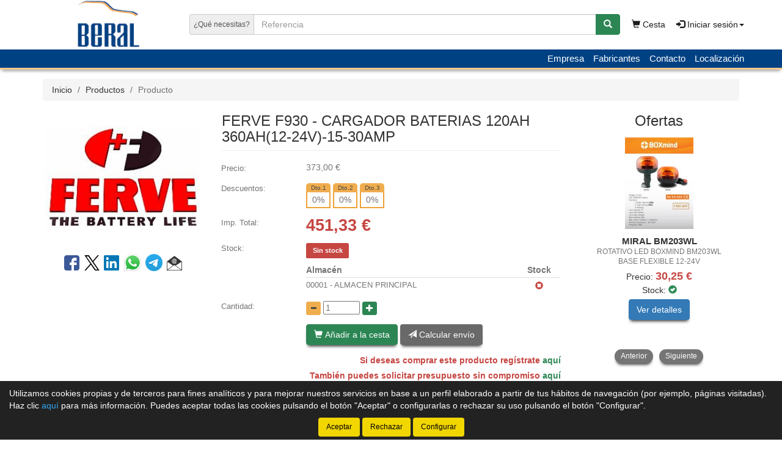

--- FILE ---
content_type: text/html;charset=UTF-8
request_url: https://www.suministrosberal.es/tienda/Cargador-baterias-120ah-360ah-12-24v--15-30amp-Ferve-F930_9603654-1-0_gp
body_size: 14642
content:





























		
































	


	
	
	
	
	
		
		<!doctype html>
		<html lang="es" xmlns:og="http://ogp.me/ns#" itemscope itemtype="http://schema.org/WebPage">
			<head>
				
				

   
				
				






    

<title>FERVE F930 - CARGADOR BATERIAS 120AH 360AH(12-24V)-15-30AMP</title>

<meta property="og:title" content="FERVE F930 - CARGADOR BATERIAS 120AH 360AH(12-24V)-15-30AMP"/> 
<meta itemprop="name" content="FERVE F930 - CARGADOR BATERIAS 120AH 360AH(12-24V)-15-30AMP"/>
<meta http-equiv="title" content="FERVE F930 - CARGADOR BATERIAS 120AH 360AH(12-24V)-15-30AMP"/>   
<meta name="twitter:title" content="FERVE F930 - CARGADOR BATERIAS 120AH 360AH(12-24V)-15-30AMP"/>
<meta name="DC.Title" content="FERVE F930 - CARGADOR BATERIAS 120AH 360AH(12-24V)-15-30AMP" />

<meta property="og:locale" content="es"/>
<meta name="DC.Language" content="es" />

<meta property="og:type" content="website"/>

<meta name="twitter:card" content="summary"/>

<meta property="og:site_name" content="Suministros Autoeléctricos Beral Huesca"/>

<link rel="schema.DC" href="https://purl.org/dc/elements/1.1/"/>
<link rel="schema.DCTERMS" href="https://purl.org/dc/terms/"/>

    
	<meta name="description" itemprop="description" content="Comprar FERVE F930 - CARGADOR BATERIAS 120AH 360AH(12-24V)-15-30AMP de calidad - CARGADOR DE BATERIAS FERVE de calidad - &#91;FERVE F-930&#93; - Repuestos de CARGADOR BATERIAS 120AH 360AH(12-24V)-15-30AMP de calidad FERVE"/>
	<meta property="og:description" content="Comprar FERVE F930 - CARGADOR BATERIAS 120AH 360AH(12-24V)-15-30AMP de calidad - CARGADOR DE BATERIAS FERVE de calidad - &#91;FERVE F-930&#93; - Repuestos de CARGADOR BATERIAS 120AH 360AH(12-24V)-15-30AMP de calidad FERVE"/>
    <meta name="twitter:description" content="Comprar FERVE F930 - CARGADOR BATERIAS 120AH 360AH(12-24V)-15-30AMP de calidad - CARGADOR DE BATERIAS FERVE de calidad - &#91;FERVE F-930&#93; - Repuestos de CARGADOR BATERIAS 120AH 360AH(12-24V)-15-30AMP de calidad FERVE"/>
    <meta http-equiv="description" content="Comprar FERVE F930 - CARGADOR BATERIAS 120AH 360AH(12-24V)-15-30AMP de calidad - CARGADOR DE BATERIAS FERVE de calidad - &#91;FERVE F-930&#93; - Repuestos de CARGADOR BATERIAS 120AH 360AH(12-24V)-15-30AMP de calidad FERVE"/>
    <meta name="DC.Description" content="Comprar FERVE F930 - CARGADOR BATERIAS 120AH 360AH(12-24V)-15-30AMP de calidad - CARGADOR DE BATERIAS FERVE de calidad - &#91;FERVE F-930&#93; - Repuestos de CARGADOR BATERIAS 120AH 360AH(12-24V)-15-30AMP de calidad FERVE" />
	
	<meta name="keywords" itemprop="keywords" content="f930, ferve f930, cargador baterias 120ah 360ah(12-24v)-15-30amp f930, cargador baterias 120ah 360ah(12-24v)-15-30amp ferve f930, f-930, ferve f-930, cargador baterias 120ah 360ah(12-24v)-15-30amp f-930, cargador baterias 120ah 360ah(12-24v)-15-30amp ferve f-930, cargador baterias 120ah 360ah(12-24v)-15-30amp ferve"/>
    <meta http-equiv="keywords" content="f930, ferve f930, cargador baterias 120ah 360ah(12-24v)-15-30amp f930, cargador baterias 120ah 360ah(12-24v)-15-30amp ferve f930, f-930, ferve f-930, cargador baterias 120ah 360ah(12-24v)-15-30amp f-930, cargador baterias 120ah 360ah(12-24v)-15-30amp ferve f-930, cargador baterias 120ah 360ah(12-24v)-15-30amp ferve"/>    
    <meta name="DC.Subject" content="f930, ferve f930, cargador baterias 120ah 360ah(12-24v)-15-30amp f930, cargador baterias 120ah 360ah(12-24v)-15-30amp ferve f930, f-930, ferve f-930, cargador baterias 120ah 360ah(12-24v)-15-30amp f-930, cargador baterias 120ah 360ah(12-24v)-15-30amp ferve f-930, cargador baterias 120ah 360ah(12-24v)-15-30amp ferve"/>
	
    <meta itemprop="url" content="https://www.suministrosberal.es/tienda/Cargador-baterias-120ah-360ah-12-24v--15-30amp-Ferve-F930_9603654_gp"/>
	<link rel="canonical" href="https://www.suministrosberal.es/tienda/Cargador-baterias-120ah-360ah-12-24v--15-30amp-Ferve-F930_9603654_gp"/>
    <meta property="og:url" content="https://www.suministrosberal.es/tienda/Cargador-baterias-120ah-360ah-12-24v--15-30amp-Ferve-F930_9603654_gp"/>
    <meta name="DC.Identifier" content="https://www.suministrosberal.es/tienda/Cargador-baterias-120ah-360ah-12-24v--15-30amp-Ferve-F930_9603654_gp"/>
	
    
    <meta itemprop="image" content="https://www.suministrosberal.es/tienda/imagenes_catalogo/F_G_00000969_00969_79099.jpg">
	<meta property="og:image" content="https://www.suministrosberal.es/tienda/imagenes_catalogo/F_G_00000969_00969_79099.jpg"/>
    <meta name="twitter:image" content="https://www.suministrosberal.es/tienda/imagenes_catalogo/F_G_00000969_00969_79099.jpg">
	
	

<meta charset="utf-8">
<meta http-equiv="Content-Language" content="es"/>
<meta http-equiv="Content-Type" content="text/html; charset=UTF-8"/>
<meta name="author" content="Suministros Autoeléctricos Beral Huesca"/>

<meta http-equiv="X-UA-Compatible" content="IE=edge,chrome=1"/>
<meta name="viewport" content="initial-scale=1.0, maximum-scale=1.0, user-scalable=no, width=device-width"/>


<meta name="theme-color" content="#004183"/>


<meta name="msapplication-navbutton-color" content="#004183"/>


<meta name="apple-mobile-web-app-status-bar-style" content="#004183"/>

<link rel="icon" href="https://www.suministrosberal.es/tienda/imagenes_web/gVisualRec.ico" type="image/x-icon">

<script>
var sis_version = "41082ca72c6d81b8aa615c3844ab2f32beecaa3544b2fb69f11de0091f447c71";
var URL_BASE = "https://www.suministrosberal.es/tienda/";
var URL_IMAGENES = "https://www.suministrosberal.es/tienda/";
var URL_CSS = "https://www.suministrosberal.es/tienda/";
var URL_JS = "https://www.suministrosberal.es/tienda/";
</script>

<!-- CSS -->
<link rel="stylesheet" type="text/css" href="https://www.suministrosberal.es/tienda/componentes/css/bootstrap.min.css">
<link rel="stylesheet" type="text/css" href="https://www.suministrosberal.es/tienda/componentes/css/owl.carousel.css">
<link rel="stylesheet" type="text/css" href="https://www.suministrosberal.es/tienda/componentes/css/owl.theme.css">
<link rel="stylesheet" type="text/css" href="https://www.suministrosberal.es/tienda/componentes/css/owl.transitions.css">
<link rel="stylesheet" type="text/css" href="https://www.suministrosberal.es/tienda/componentes/marco/jquery.fancybox.min.css">
<link rel="stylesheet" type="text/css" href="https://www.suministrosberal.es/tienda/componentes/css/animate.min.css">

<link rel="stylesheet" type="text/css" href="https://www.suministrosberal.es/tienda/componentes/css/gira-font.css?sis_version=41082ca72c6d81b8aa615c3844ab2f32beecaa3544b2fb69f11de0091f447c71">
<link rel="stylesheet" type="text/css" href="https://www.suministrosberal.es/tienda/componentes/css/estilos.jsp?sis_version=41082ca72c6d81b8aa615c3844ab2f32beecaa3544b2fb69f11de0091f447c71">


    
	<link rel="stylesheet" type="text/css" href="https://www.suministrosberal.es/tienda/imagenes_web/beral/kitdigital/kitdigital.css?sis_version=41082ca72c6d81b8aa615c3844ab2f32beecaa3544b2fb69f11de0091f447c71">
	
	

<!-- JS -->
<script type="text/javascript" src="https://www.suministrosberal.es/tienda/componentes/js/jquery.min.js"></script>
<script type="text/javascript" src="https://www.suministrosberal.es/tienda/componentes/js/owl.carousel.min.js"></script>

<!--[if lt IE 9]>
	<link rel="stylesheet" type="text/css" href="https://www.suministrosberal.es/tienda/componentes/css/ie.min.css">
    
	<script type="text/javascript" src="https://www.suministrosberal.es/tienda/componentes/js/html5.js"></script>
	<script type="text/javascript" src="https://www.suministrosberal.es/tienda/componentes/js/respond.js"></script>
	<script type="text/javascript" src="https://www.suministrosberal.es/tienda/componentes/js/jquery-migrate-1.3.0.min.js"></script>
	<script type="text/javascript" src="https://www.suministrosberal.es/tienda/componentes/js/ie.min.js"></script>
<![endif]-->

        
				
				<script>
				function registro_usuario(){
					
							document.location.href = "registro_contado.jsp;jsessionid=53DD70A42838DBD97311EF35F5F6F168?origen=1";
							
				}
				</script>
			</head>

			<body>
				




























	
	

<header class="cabecera0">
	<nav class="navbar navbar-color animated" id="navbar">
        <div class="container" id="container-menu">
		    <div class="navbar-header">
		      	<button type="button" onclick="$('#mini-navbar').show();" class="navbar-toggle collapsed" data-toggle="collapse" data-target="#btn-menu-movil" aria-expanded="false">
		        	<span class="sr-only menu-btn-mobile">Menú</span>
		        	<span class="icon-bar menu-btn-mobile"></span>
		        	<span class="icon-bar menu-btn-mobile"></span>
		        	<span class="icon-bar menu-btn-mobile"></span>
		        	<span class="glyphicon glyphicon-remove oculto" id="menu-btn-mobile-productos"></span>
		      	</button>

					
						  
						<a title="Cesta" href="cesta.jsp" class="navbar-toggle icono-cesta-xs">
							<span class="glyphicon glyphicon-shopping-cart" aria-hidden="true"></span>
							<span id="cesta-icon-xs" class="badge"></span>
						</a>
						  
						

		      	<a id="logo-menu" href="/tienda/">
		      		<img alt="Suministros Autoeléctricos Beral Huesca" src="https://www.suministrosberal.es/tienda/imagenes_web/beral/logotipo/logotipo.png">
	      		</a>

				
                
				








	      		
                
		    </div>
            
		    <div class="collapse navbar-collapse navbar-right" id="btn-menu-movil">
            
	            


                
				
				
					<div id="buscador-navbar" class="navbar-form navbar-left sin-idioma cesta-vacia">
						
	
						



<form action="productos.jsp" method="get" id="formulario-buscador-1">
	<div class="input-group">
		<label for="input-buscador-0" class="input-group-addon oculto label-oculto">
			<span class="hidden-xs hidden-sm">
				¿Qué necesitas?
			</span>
			<span class="hidden-md hidden-lg">
				Buscar
			</span>
		</label>

    	
			<input id="input-buscador-0" aria-label="Buscador" name="filtro_referencia" value="" type="text" data-formulario="#formulario-buscador-1" class="form-control input-buscador" placeholder="Referencia" onkeypress="if (comprobar_enter(event)) {validar_buscador('formulario-buscador-1', '.input-buscador', 2, 20)}" maxlength="20">
			                   
        
      	<span class="input-group-btn">
			<button type="button" class="btn btn-success sin-sombra" onclick="validar_buscador('formulario-buscador-1', '.input-buscador',2, 20);" aria-label="Buscar"><span class="glyphicon glyphicon-search" aria-hidden="true"></span></button>
      	</span>
    </div>
</form>
					</div>
                    
                                    
                
		      	<ul class="nav navbar-nav navbar-right " id="cesta-perfil">
					
                    

					







					
                    
		
							<li id="cesta"><a href="cesta.jsp"><span class="glyphicon glyphicon-shopping-cart" aria-hidden="true"></span> Cesta <span id="cesta-icon" class="badge"></span></a></li>
							
							
                        <li id="perfil" class="dropdown">
                            <a href="javascript:;" class="dropdown-toggle" data-toggle="dropdown" role="button" aria-haspopup="true" aria-expanded="false" onclick="focus_input('#usuario-cabecera');">
                            	<span class="glyphicon glyphicon-log-in" aria-hidden="true"></span> Iniciar sesión<span class="caret"></span>
                            </a>
                            <ul id="login-box" class="dropdown-menu">
                                <li>
                                    <div class="row">
                                        <div class="col-xs-12">
                                            <form id="login-form-cabecera" action="ControlTiendaVirtual" method="post" onkeypress="if (comprobar_enter(event)) {validar_login('-cabecera')}">
                                                <div class="form-group">
                                                    <label for="usuario-cabecera">Usuario</label>
                                                    <input type="text" class="form-control" placeholder="Usuario" name="usuario" id="usuario-cabecera" maxlength="100">
                                                    <div class="h6 oculto text-red" id="usuario-cabecera-error">* Usuario no válido.</div>
                                                </div>
                                                <div class="form-group">
                                                    <label for="login-passwd-cabecera">Contraseña</label>
                                                    <input type="password" class="form-control" id="login-passwd-cabecera" name="passwd" placeholder="Contraseña" maxlength="10">
                                                    <div class="h6 oculto text-red" id="login-passwd-cabecera-error">* Contraseña incorrecta.</div>
                                                </div>
                                                <div class="form-group">
                                                    <button type="button" class="btn btn-primary btn-block" onclick="validar_login('-cabecera')">INICIAR SESIÓN</button>
                                                    <div class="recordar-contrasena text-center">
                                                    	<a class="sin-underline" href="#" data-toggle="modal" data-target="#recordar-passwd">¿Has olvidado tu contraseña?</a>
                                                    </div>
                                                </div>
                                                
                                                <input type="hidden" name="entrada" value="/tienda/producto.jsp?id_producto=9603654&pagina=1&id_grupo=0&origen=1">
                                            </form>
                                        </div>
                                        
										
                                        
                                            <div class="crear-cuenta text-center">
                                                <a class="sin-underline" href="registro_contado.jsp?origen=1"><b>Crear cuenta</b></a>
                                            </div>
                                                                                    
                                            
                                        
                                    </div>
                                </li>
                            </ul>
                        </li>
						
					<input type="hidden" id="lc" value="5">
				</ul>

				<ul class="nav navbar-nav visible-xs menu-right">

					

					





		<li class="hidden-sm hidden-md hidden-lg">
			<a class="item-menu" href="registro_contado.jsp?origen=1">
				<span class="glyphicon glyphicon-user" aria-hidden="true"></span> Crear cuenta
			</a>
		</li>
		
	<li><a class="item-menu" href="empresa.jsp">Empresa</a></li>
    


	<li><a class="item-menu" href="categorias.jsp">Fabricantes</a></li>
	





	<li><a class="item-menu" href="contacto.jsp">Contacto</a></li>	
	

    <li><a class="item-menu" href="localizacion.jsp">Localización</a></li>
	


				</ul>
		    </div>
            
	  	</div>
        
	</nav>
    
    

	<nav id="mini-navbar" class="navbar navbar-color yamm hidden-xs">
	  	<div class="container">
	      	<ul id="menu-general" class="nav navbar-nav menu-right">

				

			    





		<li class="hidden-sm hidden-md hidden-lg">
			<a class="item-menu" href="registro_contado.jsp?origen=1">
				<span class="glyphicon glyphicon-user" aria-hidden="true"></span> Crear cuenta
			</a>
		</li>
		
	<li><a class="item-menu" href="empresa.jsp">Empresa</a></li>
    


	<li><a class="item-menu" href="categorias.jsp">Fabricantes</a></li>
	





	<li><a class="item-menu" href="contacto.jsp">Contacto</a></li>	
	

    <li><a class="item-menu" href="localizacion.jsp">Localización</a></li>
	

		    </ul>
	    </div>
    </nav>

	

<div id="recordar-passwd" class="modal fade" tabindex="-1" role="dialog" onkeypress="if (comprobar_enter(event)) {recordar_passwd()}">
    <div class="modal-dialog">
        <div class="modal-content">
            <div class="modal-header">					
                <button type="button" class="close" data-dismiss="modal" aria-label="Close"><span aria-hidden="true">&times;</span></button>
                <div class="h4 modal-title text-center" id="myModalLabel">Recordar contraseña</div>
            </div>
            <div class="modal-body">
                <div id="recordar-formulario" class="row">
                    <div class="form-group">
                        <label for="pas-usuario" class="h4 form-input-title">Introduce tu usuario o correo electrónico</label>
                        <input type="text" id="pas-usuario" class="form-control" placeholder="Usuario o correo electrónico" maxlength="100">
                    </div>

                    <div class="h5 validation-msj text-red oculto" id="pas-usuario-error">* Introduce un usuario o correo electrónico válido.</div>
                    <div class="h5 validation-msj text-red oculto" id="recordar-passwd-1">* Datos incompletos o erróneos.</div>
                    <div class="h5 validation-msj text-red oculto" id="recordar-passwd-2">* Este correo electrónico está reportado como SPAM.</div>
                    <div class="h5 validation-msj text-red oculto" id="recordar-passwd-3">* El usuario introducido no existe.</div>
                    <div class="h5 validation-msj text-red oculto" id="recordar-passwd-4">* Ha habido un error en el envío de la solicitud.</div>
                    <div class="h5 validation-msj text-red oculto" id="recordar-passwd-5">* Ha habido un error en el envío de la solicitud.</div>
                    <div class="h5 validation-msj text-red oculto" id="recordar-passwd-6">* Ha habido un error en el envío de la solicitud.</div>

                    <div class="form-group">				
                        <button type="button" class="btn btn-primary btn-lg center-block" onclick="recordar_passwd();">Enviar</button>
                    </div>
                </div>

                <div id="passwd-enviado" class="row oculto">
                    <div class="form-group">
                        <div class="text-green text-center"><span class="glyphicon glyphicon-send" aria-hidden="true"></span></div>
                        <div class="h4 text-center">Los datos de acceso han sido enviados a tu correo electrónico.</div>
                    </div>

                    <div class="form-group">				
                        <button type="button" class="btn btn-gris center-block" data-dismiss="modal">Cerrar</button>
                    </div>
                </div>
            </div>
        </div>
    </div>
</div>
    
</header>

	<input type="hidden" name="tip_cabecera" id="tip-cabecera" value="0">
	
	
				<div class="contenido container">
					

<div id="miga-pan">
	<ol class="breadcrumb">
        <li><a href="/tienda/">Inicio</a></li>
        
        
            
			<li><a href="Cargador-de-baterias-Ferve_4340-1_gr">Productos</a></li>
            
			
        
        <li class="active">Producto</li>
	</ol>
</div>



	
		


	
		

<div class="row">

	

	<section id="producto" class="col-xs-12 col-md-9 margen-inicial" >
		

		<div class="row">
			<div class="col-xs-12 col-sm-8 pull-right">
            	
            
				<h1 class="h3 page-header" >

					FERVE F930 - CARGADOR BATERIAS 120AH 360AH(12-24V)-15-30AMP

			        
				</h1>	
			</div>

			<div id="col-izq" class="col-xs-12 col-sm-4 text-center">

				
				
				



        <div id="foto-9603654" class="col-xs-12 text-center sin-padding-lateral contenedor-imagen">
        
            <a title="FERVE F930 - CARGADOR BATERIAS 120AH 360AH(12-24V)-15-30AMP" id="imagen" href="https://www.suministrosberal.es/tienda/imagenes_catalogo/F_G_00000969_00969_79099.jpg" class="fancybox" style="visibility: hidden;">
            
				
                    					
                    <img alt="FERVE F930 - CARGADOR BATERIAS 120AH 360AH(12-24V)-15-30AMP" title="FERVE F930 - CARGADOR BATERIAS 120AH 360AH(12-24V)-15-30AMP" class="img-thumbnail" src="https://www.suministrosberal.es/tienda/imagenes_catalogo/F_P_00000969_00969_79099.jpg">					
					                   
                                    
                
            </a>
        </div>
        
        
				
                
                
                








				
			
					<div class="col-xs-12 social-share">
		            
		            	
                            
		                    <a title="Compartir en Facebook..." href="https://www.facebook.com/sharer.php?u=https%3A%2F%2Fwww.suministrosberal.es%2Ftienda%2FCargador-baterias-120ah-360ah-12-24v--15-30amp-Ferve-F930_9603654_gp" target="_blank" rel="nofollow"><span class="gf-facebook"></span></a>
		                    <a title="Compartir en Twitter..." href="https://x.com/intent/post?text=https%3A%2F%2Fwww.suministrosberal.es%2Ftienda%2FCargador-baterias-120ah-360ah-12-24v--15-30amp-Ferve-F930_9603654_gp" target="_blank" rel="nofollow"><span class="gf-twitter"></span></a>
		                    <a title="Compartir en LinkedIn..." href="https://www.linkedin.com/shareArticle?mini=true&url=https%3A%2F%2Fwww.suministrosberal.es%2Ftienda%2FCargador-baterias-120ah-360ah-12-24v--15-30amp-Ferve-F930_9603654_gp" target="_blank" rel="nofollow"><span class="gf-linkedin"></span></a>
							<a title="Compartir en WhatsApp..." href="https://api.whatsapp.com/send/?text=https%3A%2F%2Fwww.suministrosberal.es%2Ftienda%2FCargador-baterias-120ah-360ah-12-24v--15-30amp-Ferve-F930_9603654_gp" target="_blank" rel="nofollow">
								<img src="https://www.suministrosberal.es/tienda/imagenes_web/WhatsApp.png" alt="Compartir en WhatsApp...">
							</a> 
							<a title="Compartir en Telegram..." href="https://telegram.me/share/url?url=https%3A%2F%2Fwww.suministrosberal.es%2Ftienda%2FCargador-baterias-120ah-360ah-12-24v--15-30amp-Ferve-F930_9603654_gp" target="_blank" rel="nofollow">
								<img src="https://www.suministrosberal.es/tienda/imagenes_web/telegram.png" alt="Compartir en Telegram...">
							</a> 
		                    <a role="button" data-toggle="modal" aria-label="Recomendar" data-target="#modal-recomendar-producto"><span class="gf-email"></span></a>
                            
		                    
		                
					</div>

					

					<div class="modal fade" id="modal-recomendar-producto" tabindex="-1" role="dialog" aria-labelledby="modal-label-recomendar" onkeypress="if (comprobar_enter(event)) {validar_recomendar_producto()}">
					  	<div class="modal-dialog" role="document">
					    	<div class="modal-content">
					      		<div class="modal-header">
					        		<button type="button" class="close" data-dismiss="modal" aria-label="Close"><span aria-hidden="true">&times;</span></button>
					        		<div class="h4 modal-title" id="modal-label-recomendar">Recomendar producto</div>
					      		</div>
					      		<div class="modal-body">
		                            <div id="recomendar-form" class="row">
		                                <div class="form-group">    
		                                    <div class="h4 form-input-title text-left">Tu nombre y apellidos</div>
		                                    <input type="text" class="form-control" placeholder="Nombre y apellidos" id="per-contacto" value="" maxlength="120">
		                                    <div class="h5 validation-msj text-red oculto text-left" id="per-contacto-vacio">* Introduce tu nombre y apellidos.</div>
		                                </div>
		                                <div class="form-group">    
		                                    <div class="h4 form-input-title text-left">Correo electrónico de tu amigo</div>
		                                    <input type="email" class="form-control" placeholder="Correo electrónico" id="email" value="">
		                                    <div class="h5 validation-msj text-red oculto text-left" id="email-error">* Correo electrónico no válido.</div>
		                                </div>

										

										

								            <div class="form-group text-left">
								                <div class="h4 form-input-title">Código de seguridad: <span id="cod-seguridad">56887</span> <span class="asterisco">*</span> <a tabindex="-1" role="button" class="icono-renovar-captcha" onclick="renovar_cod_seguridad()"><span class="glyphicon glyphicon-refresh"></span></a></div>
								                <br>
								                <p class="form-input-title">Introduce el código en el siguiente campo de texto:</p>
								                <input type="text" class="form-control" id="cod-formulario" placeholder="Introduce el código de seguridad" maxlength="5">
								                <div class="h5 validation-msj text-red oculto" id="recomendar-producto--2">* El código de seguridad no coincide.</div>
								            </div>
								            
								            

		                                <div class="form-group text-center">
		                                    <label for="chk-privacidad">
		                                        <input type="checkbox" id="chk-privacidad"> Marca esta casilla si aceptas la <a target="_blank" href="privacidad.jsp#privacidad">política de privacidad</a>.
		                                    </label>
		                                    <div class="h5 validation-msj text-red oculto" id="chk-privacidad-error">* Debes aceptar la política de privacidad.</div>
		                                    <div class="h5 validation-msj text-red oculto" id="recomendar-producto-1">* Datos incompletos o erróneos.</div>
		                                    <div class="h5 validation-msj text-red oculto" id="recomendar-producto-2">* Error al enviar el correo electrónico. Ponte en contacto con la tienda en el 974 210 880.</div>
		                                </div>
		                                <div class="form-group">
		                                    <button type="button" class="btn btn-registro btn-success center-block" onclick="validar_recomendar_producto(9603654);" id="btn-recomendar-producto">Enviar</button>
		                                </div>
		                            </div>

		                            <div id="formulario-enviado" class="oculto">
		                                <div class="text-green text-center"><span class="glyphicon glyphicon-send" aria-hidden="true"></span></div>
		                                <div class="h4 text-green text-center">El correo electrónico se ha enviado correctamente.</div>
		                                <button type="button" class="btn btn-gris center-block" data-dismiss="modal">Cerrar</button>
		                            </div>
		                        </div>
					    	</div>
					  	</div>
					</div>
                    
                    
				
               
                
                

			</div>

			

			<div id="col-der" class="col-xs-12 col-sm-8">
		    
            	
                
                
                
                

				<div class="row">
			        <div id="informacion" class="col-xs-12">
				
			            
													
													<div class="col-xs-12 linea sin-padding-lateral">
														<div class="col-xs-4 col-sm-3 titulo sin-padding-lateral">
															Precio:

														</div>
														<div class="col-xs-8 col-sm-9 valor">
															<span id="precio-9603654" class="sin-iva">373,00</span> €
														</div>
													</div> 
													
													  
												
												<div id="descuentos" class="col-xs-12 linea sin-padding-lateral">
													<div class="col-xs-4 col-sm-3 titulo sin-padding-lateral">Descuentos: </div>
													<div class="col-xs-8 col-sm-9 valor">
														
																									
															<div class="descuento text-center">
																<div class="numero">Dto.1</div>
																<div class="porcentaje"><span id="dto1-9603654">0</span>%</div>
															</div>
															
															
	
															<div class="descuento text-center">
																<div class="numero">Dto.2</div>
																<div class="porcentaje"><span id="dto2-9603654">0</span>%</div>
															</div>
														
															
															
															<div class="descuento text-center">
																<div class="numero">Dto.3</div>
																<div class="porcentaje"><span id="dto3-9603654">0</span>%</div>
															</div>
															
															
														
													</div>
												</div>    
																																																   
												
							
							

    
							
							
								
								<div class="col-xs-12 linea sin-padding-lateral">
								
									
										
										<div class="col-xs-4 col-sm-3 titulo sin-padding-lateral">
											
											Imp. Total:

										
										</div>
                                        
                                        
                                        
                                        
										<div class="col-xs-8 col-sm-9 valor con-iva" >
											
											<span id="imp-linea-9603654">451,33</span> €
                                            
										</div>
										
										
									
								</div>
	
								
										
										<div id="stock" class="col-xs-12 linea sin-padding-lateral">
											<div class="col-xs-4 col-sm-3 titulo sin-padding-lateral">Stock:</div>
											<div class="col-xs-8 col-sm-9 valor stock-mensaje">
												
												<span id="stock-9603654" class="label label-stock-red" data-type="2">Sin stock</span>
												
												<input type="hidden" id="fam-web-men-sin-stock-9603654" value="">
												
											</div>
							
											<div class="col-xs-4 col-sm-3 titulo sin-padding-lateral"></div>
											<div class="col-xs-8 col-sm-9 sin-padding-left info-extra">
											
												
												
											</div>
											
											
												
                                                <div class="hidden-xs col-sm-3 titulo sin-padding-lateral"></div>
                                                <div class="col-xs-12 col-sm-9 sin-padding-left">
													<div class="dis_fec_pre_env_mensaje oculto">
														
													</div>
												</div>	
                                                
												
                                                    
                                                    <div class="hidden-xs col-sm-3 titulo sin-padding-lateral"></div>
                                                    <div class="col-xs-12 col-sm-9 valor">
													
													
												
	
													
																															
																

			
            <div id="sto-alm-almacenes">
				<div class="sto-alm-titulo col-xs-12 sin-padding-lateral">						
					<div class="col-xs-10 sin-padding-lateral"><p><b>Almacén</b></p></div>
					<div class="col-xs-2 sin-padding-lateral text-center"><p><b>Stock</b></p></div>
				</div>
			
			
		
		<div class="almacen">
									
			<div class="col-xs-10 col-sm-10 sin-padding-lateral">
				<p>
			
					00001
 - 
ALMACEN PRINCIPAL

			
				</p>
			</div>
			
			<div class="col-xs-2 col-sm-2 sin-padding-lateral text-center icono">
			
				<span id="stock-001-00001-9603654" class="glyphicon glyphicon-remove-sign text-red" aria-hidden="true"></span>                        
				
			</div>
		
		</div>
							
		
																
																
																
																</div> 
																
																
													
												</div>
												
												
							
										</div>
										
										
							
							


				
							
			                                                                
			                    <div id="contenedor-cantidad" class="col-xs-12 linea sin-padding-lateral">
			                        <div class="col-xs-4 col-sm-3 titulo sin-padding-lateral">
										<label for="cantidad-9603654">Cantidad:</label>
									</div>
			                        <div class="col-xs-8 col-sm-9 valor">
			                        
										
			                                
			                                <button type="button" aria-label="Disminuir cantidad" class="btn btn-xs btn-warning sin-sombra btn-disminuir-cantidad" onclick="disminuir_cantidad(9603654);">
			                                    <span class="glyphicon glyphicon-minus"></span>
			                                </button>

			                                <input type="text" id="cantidad-9603654" aria-label="Cantidad" class="cantidad" value="1" onkeypress="if (comprobar_enter(event)) {cantidad_uds_envase(9603654, $(this).val())}" onkeydown="cambiar_cantidad_flechas(event, 9603654);" onblur="cantidad_uds_envase(9603654, $(this).val());">

			                                <button type="button" aria-label="Aumentar cantidad" class="btn btn-xs btn-success sin-sombra btn-aumentar-cantidad" onclick="aumentar_cantidad(9603654);">
			                                    <span class="glyphicon glyphicon-plus"></span>
			                                </button>
			                                
			                                

			                        </div>
			                    </div>
                                
                                
                                
                
			                    <div id="botones" class="col-xs-12 linea sin-padding-lateral">
			                        <div class="hidden-xs col-sm-3"></div>
			                        <div class="col-xs-12 col-sm-9 btn-cesta sin-padding-lateral" role="group">
			                        
			                            
												
												<button type="button" id="btn-anadir-cesta-9603654" class="btn btn-success cesta" onclick="validar_cesta(9603654);"><span class="glyphicon glyphicon-shopping-cart" aria-hidden="true"></span> Añadir a la cesta</button>
												
												
										
												<button id="btn-calcular-envio" type="button" class="btn btn-gris" data-toggle="modal" data-target="#modal-calcular-gastos-envio" onclick="$('#id-producto-activo').val(9603654)"><span class="glyphicon glyphicon-send" aria-hidden="true"></span> Calcular envío</button>

												

<div class="modal fade" id="modal-calcular-gastos-envio" tabindex="-1" role="dialog" aria-labelledby="modal-label-gastos">
  	<div class="modal-dialog" role="document">
    	<div class="modal-content">
      		<div class="modal-header">
        		<button type="button" class="close" data-dismiss="modal" aria-label="Close"><span aria-hidden="true">&times;</span></button>
        		<div class="h4 modal-title text-center" id="modal-label-gastos">Gastos de envío</div>
	      	</div>
	      	<div class="modal-body">
				
				<!-- Formulario -->
	      		<div class="row">
					<div class="form-group">
						<div class="h4">País</div>
						
						

							<select class="completo" id="cod-pais" onchange="calcular_envio($('#id-producto-activo').val());">

						    

						
                        	<option value="ESP" selected>España</option>
                            
							
									<option value="PRT">Portugal - Península</option>
									
                            
						</select>
					</div>
					<div id="provincia" class="form-group">
						<div class="h4">Provincia</div>

						

							<select class="completo" id="dropdown-provincia" onchange="calcular_envio($('#id-producto-activo').val());">

						    

						

							<option value="0" selected>Selecciona una provincia...</option>
                            
							
                                <option value="15">A Coruña</option>
                                
                                <option value="1">Álava</option>
                                
                                <option value="2">Albacete</option>
                                
                                <option value="3">Alicante</option>
                                
                                <option value="4">Almería</option>
                                
                                <option value="33">Asturias</option>
                                
                                <option value="5">Ávila</option>
                                
                                <option value="6">Badajoz</option>
                                
                                <option value="8">Barcelona</option>
                                
                                <option value="9">Burgos</option>
                                
                                <option value="10">Cáceres</option>
                                
                                <option value="11">Cádiz</option>
                                
                                <option value="39">Cantabria</option>
                                
                                <option value="12">Castellón</option>
                                
                                <option value="13">Ciudad Real</option>
                                
                                <option value="14">Córdoba</option>
                                
                                <option value="16">Cuenca</option>
                                
                                <option value="17">Girona</option>
                                
                                <option value="18">Granada</option>
                                
                                <option value="19">Guadalajara</option>
                                
                                <option value="20">Guipuzcoa</option>
                                
                                <option value="21">Huelva</option>
                                
                                <option value="22">Huesca</option>
                                
                                <option value="7">Illes Balears</option>
                                
                                <option value="23">Jaén</option>
                                
                                <option value="26">La Rioja</option>
                                
                                <option value="24">León</option>
                                
                                <option value="25">Lleida</option>
                                
                                <option value="27">Lugo</option>
                                
                                <option value="28">Madrid</option>
                                
                                <option value="29">Málaga</option>
                                
                                <option value="30">Murcia</option>
                                
                                <option value="31">Navarra</option>
                                
                                <option value="32">Ourense</option>
                                
                                <option value="34">Palencia</option>
                                
                                <option value="36">Pontevedra</option>
                                
                                <option value="37">Salamanca</option>
                                
                                <option value="40">Segovia</option>
                                
                                <option value="41">Sevilla</option>
                                
                                <option value="42">Soria</option>
                                
                                <option value="43">Tarragona</option>
                                
                                <option value="44">Teruel</option>
                                
                                <option value="45">Toledo</option>
                                
                                <option value="46">Valencia</option>
                                
                                <option value="47">Valladolid</option>
                                
                                <option value="48">Vizcaya</option>
                                
                                <option value="49">Zamora</option>
                                
                                <option value="50">Zaragoza</option>
                                
                            
						</select>
					</div>
	      		</div>

	      		<!-- Mensajes de error -->
				<div class="row">
					<div class="h5 validation-msj text-center text-red oculto" id="calcular-envio-3"><b>La cesta contiene productos con portes especiales.<br>Los gastos de envío no pueden ser calculados en este momento.<br>Ponte en contacto con nosotros en el 974 210 880.</b></div>

					<div class="h2 validation-msj text-center oculto" id="calcular-envio-4">
						<span>Gastos de envío:</span><br>
						<span id="gratis">Gratis <span class="gf-camion-envio-express"></span></span>
					</div>

					<div class="h5 validation-msj text-center text-red oculto" id="calcular-envio-5"><b>Los gastos de envío no pueden ser calculados en este momento.<br>Ponte en contacto con nosotros en el 974 210 880.</b></div>
					<div class="h5 validation-msj text-center text-red oculto" id="sin-portes-activos"><b>Los gastos de envío no pueden ser calculados en este momento.<br>Ponte en contacto con nosotros en el 974 210 880.</b></div>
				</div>
				
				<div id="precios-envio" class="row text-center oculto">
                	<div class="h4">Gastos de envío para: <span id="destino"></span></div>
	                <div id="envio-normal-container" class="col-xs-12 sin-padding-lateral">
	                	<div class="nombre">Envío Normal (3/4 días):</div>
	                	<div class="resultado text-red">
	                		<span id="envio-normal"></span><span class="moneda"> €</span>
                		</div>
		                <div class="gratis-desde" id="envio-normal-gratis-desde">
							Importe mínimo para envío gratis:<span id="envio-normal-gratis"></span> €
		                </div>
	                </div>

	                <div id="envio-express-container" class="col-xs-12 sin-padding-lateral">
						<div class="nombre">Envío Express 24/48h:</div>
	                	<div class="resultado text-red">
	                		<span id="envio-express"></span><span class="moneda"> €</span>
                		</div>
		                <div class="gratis-desde" id="envio-express-gratis-desde">
							Importe mínimo para envío gratis:<span id="envio-express-gratis"></span> €
		                </div>
	                </div>
				</div>

				<div id="contenedor-agencias-envio" class="row oculto">
					<div class="h4">Método de envío</div>
					<ul></ul>
					<p></p>
				</div>

				

					<div id="detalles-producto" class="row oculto">
						<div class="texto">
			      			<div class="h4">Detalles del producto</div>
			      			<p>
								<b>Cantidad:</b>
								<span id="cantidad-envio" class="resultado">1</span>
			                </p>
							<p>
								<b>Importe:</b>
								<span class="resultado" id="imp-cesta">
								451,33

								</span><span class="resultado"> €</span>
			                </p>
			                <p>
								<b>Peso real o volumétrico:</b>
								<span class="resultado" id="pes-cesta"></span><span class="resultado"> Kg</span>
			                </p>
						</div>
		                <div class="col-xs-12">
		                	<button type="button" class="btn btn-success center-block" data-dismiss="modal" onclick="validar_cesta($('#id-producto-activo').val());"><span class="glyphicon glyphicon-shopping-cart" aria-hidden="true"></span> Añadir a la cesta</button>
		                </div>
		      		</div>

				    

  			</div>
  			<div class="modal-footer">
				<button type="button" class="btn btn-gris center-block" data-dismiss="modal">Cerrar</button>		
  			</div>
		</div>
  	</div>
</div>

												

										







<div class="modales-producto">
	<div class="modal fade modal-validacion" id="modal-mensaje-error" tabindex="-1" role="dialog">
		<div class="modal-dialog" role="document">
			<div class="modal-content text-center">
				<div class="modal-body">
					<div class="row text-red">
						<span class="glyphicon glyphicon-remove-circle icono-grande"></span>
					</div>
	            	<div class="h4 mensaje"></div>
					<button type="button" class="btn btn-gris center-block" data-dismiss="modal">Aceptar</button>
				</div>
			</div>
		</div>
	</div>

	<div class="modal fade modal-validacion" id="modal-mensaje-aviso" tabindex="-1" role="dialog">
		<div class="modal-dialog" role="document">
			<div class="modal-content text-center">
				<div class="modal-body">
					<div class="row text-yellow">
						<span class="glyphicon glyphicon-info-sign icono-grande"></span>
					</div>
	            	<div class="h4 mensaje"></div>
					<button type="button" class="btn btn-gris center-block" data-dismiss="modal">Aceptar</button>
				</div>
			</div>
		</div>
	</div>

	<div class="modal fade modal-validacion" id="modal-mensaje-confirmar" tabindex="-1" role="dialog">
		<div class="modal-dialog" role="document">
			<div class="modal-content text-center">
				<div class="modal-body">
					<div class="row text-yellow">
						<span class="glyphicon glyphicon-info-sign icono-grande"></span>
					</div>
	            	<div class="h4 mensaje"></div>
				</div>
				<div class="modal-footer" style="text-align: center;">
	            	<div style="display: inline; width: 50%;">
						<button type="button" class="btn btn-success" onclick="validar_cesta($('#id-producto-activo').val());" data-dismiss="modal">Aceptar</button>
					</div>
	            	<div style="display: inline; width: 50%;">
						<button type="button" class="btn btn-gris btn-cancelar" data-dismiss="modal">Cancelar</button>
	            	</div>
				</div>
			</div>
		</div>
	</div>

	<div class="modal fade modal-anadir-cesta" id="modal-confirmar-anadir" tabindex="-1" role="dialog">
		<div class="modal-dialog" role="document">
			<div class="modal-content text-center">
				<div class="modal-body">
					<div class="row text-yellow">
						<span class="glyphicon glyphicon-question-sign icono-grande"></span>
					</div>
	            	<div class="h4 mensaje"></div>
				</div>
				<div class="modal-footer" style="text-align: center;">
	            	<div style="display: inline; width: 50%;">
						<button type="button" class="btn btn-success" data-dismiss="modal" onclick="anadir_cesta($('#id-producto-activo').val());">Sí, añadir a la cesta</button>
					</div>
	            	<div style="display: inline; width: 50%;">
						<button type="button" class="btn btn-gris btn-cancelar" data-dismiss="modal">Cancelar</button>
	            	</div>
				</div>
			</div>
		</div>
	</div>

	<div class="modal fade" id="modal-producto-anadido" tabindex="-1" role="dialog">
		<div class="modal-dialog" role="document">
			<div class="modal-content text-center">
				<div class="modal-body">
					<div class="row text-green">
						<span class="glyphicon glyphicon-ok-circle icono-grande"></span>
					</div>
	            	<div class="h4 mensaje">El producto se ha añadido correctamente a la cesta.</div>
				</div>
				<div class="modal-footer" style="text-align: center;">
	            	<div style="display: inline; width: 50%;">
						<button type="button" class="btn btn-success" data-dismiss="modal">Seguir comprando</button>
	            	</div>
	            	<div style="display: inline; width: 50%;">
						<a role="button" class="btn btn-gris" href="cesta.jsp"><span class="glyphicon glyphicon-shopping-cart"></span> Ver cesta</a>
					</div>
				</div>
			</div>
		</div>
	</div>

	<input type="hidden" id="id-producto-activo" value="">
</div>

<script type="text/javascript">
	$(".modal").on("shown.bs.modal", function() {
		$("#" + $(this).attr('id') + " button:first").focus();
	});
</script>



			                        </div>
			                    </div>
			                    
			                    	
			               
			        </div>
				</div>
		        
				
                
		    </div>
            
            
            
		</div>	    
		
		
            
			




            
			
	        
	        <div class="row">
	    		<div id="registrarse-presupuesto" class="col-xs-12 text-right">
					
		                
		                <div class="text-red">
		                	<b>
						
							Si deseas comprar este producto regístrate <a href="#" onClick="registro_usuario()" class="text-green">aquí</a>
						
							</b>
						</div>
		                
						

						<div class="text-red">
							<b>
		        
							También puedes solicitar presupuesto sin compromiso <a rel="nofollow" href="presupuestos.jsp;jsessionid=53DD70A42838DBD97311EF35F5F6F168?presupuesto=FERVE F930" class="text-green">aquí</a>
		                
							</b>
						</div>
		                
						
	    		</div>
	        </div>
	        
		
			<div class="row">
				<div id="condiciones-precio" class="col-xs-12 text-right">
					*** Precios válidos salvo error tipográfico o fin de existencias ***
				</div>
			</div>
			
			

		





























	<div class="row">
		<div id="seleccion-accesorios" class="col-xs-12">
        
			

		</div>

        <input type="hidden" name="total_accesorios" id="total-accesorios" value="1">
	</div>		

	

	<div class="row">
		<div id="kits" class="col-xs-12">
			
		</div>
	</div>
	
	
	
	<div class="row">
		<div id="relacionados" class="col-xs-12">
        
			
            
		</div>
	</div>
		
	    

	<div class="row">
    
        
		
	</div>

	






		
        <input type="hidden" id="ref_categoria" name="ref_categoria" value="FERVE">
        <input type="hidden" id="ref_producto" name="ref_producto" value="F930">  
              
		
		
			

<div id="banda-ayuda" class="row">
	<div class="col-xs-12">
	    <div class="titulo">¿Necesitas ayuda para elegir tus piezas?</div>
		
	    <div class="contenido-ayuda">
	        <div class="hidden-xs col-sm-1"><span class="glyphicon glyphicon-info-sign"></span></div>
	        
	        
	        
	        <div class="col-xs-12 col-sm-7">

				<div class="telefonos">
					<div class="inline-block">
						<a title="Teléfono" href="tel:974 210 880"><span class="glyphicon glyphicon-earphone"></span></a> 
						<a title="Teléfono" href="tel:974 210 880">974 210 880</a>
					</div>

                    
						
						<div class="inline-block">
							<a title="WhatsApp" href="https://api.whatsapp.com/send/?phone=34666908714" target="_blank">
								<span class="gf-whatsapp"></span> 666 908 714
							</a>
						</div>
                        
                        
                    
				</div>

	            <div id="msj"><b>Contacta con nuestro equipo de expertos.</b> Puedes contactar con nuestros expertos. Te ayudarán a elegir la pieza que corresponda a tu vehículo.<br>
	            
	            
	            
	            </div>
	        </div>
	        
	        
				
				<div class="col-xs-12 col-sm-4 text-center">
					<a class="sin-underline" href="presupuestos.jsp?presupuesto=FERVE F930" rel="nofollow">
						<div class="h4">Solicita presupuesto sin&nbsp;compromiso</div>
						<span class="glyphicon glyphicon-file"></span>
					</a>
				</div>
	            
	            
	        
	    </div>
	</div>
</div>   
			
			
	    
	    
	        
	        <input type="hidden" id="uds-envase-9603654" name="uds_envase" value="0.0">	
	        
	          
	    
	    <input type="hidden" id="url-producto" value="1">	
	            
		    
		
	    







<div class="modal fade" id="modal-sesion-caducada-1" tabindex="-1" role="dialog">
	<div class="modal-dialog" role="document">
		<div class="modal-content text-center">
			<div class="modal-body">
				<div class="row text-yellow">
					<span class="glyphicon glyphicon-info-sign" style="font-size: 100px;"></span>
				</div>
            	<div class="h4 mensaje">Tu sesión ha caducado. Inicia sesión para continuar.</div>
				<button type="button" class="btn btn-success center-block" data-dismiss="modal">Aceptar</button>
			</div>
		</div>
	</div>
</div>

<div class="modal fade" id="modal-sesion-caducada-2" tabindex="-1" role="dialog">
	<div class="modal-dialog" role="document">
		<div class="modal-content text-center">
			<div class="modal-body">
				<div class="row text-yellow">
					<span class="glyphicon glyphicon-info-sign" style="font-size: 100px;"></span>
				</div>
            	<div class="h4 mensaje">Ha habido un error y la página se recargará. Inténtalo de nuevo.</div>
				<button type="button" class="btn btn-success center-block" data-dismiss="modal">Aceptar</button>
			</div>
		</div>
	</div>
</div>


 
	</section>

	

	


	
	<div id="menu-lateral-derecho" class="col-xs-12 col-md-3 margen-inicial">
	
		
	
			





























	<section id="ofertas" class="col-xs-12 sin-padding-lateral sidebar">
	
		
            
			<h2 class="h3 text-center titulo-carrusel">Ofertas</h2>
            
			
			
			<div id="owl-ofertas-sidebar" class="owl-carousel producto-slider items-3">
			
				
							
							
	
							<div class="item item-0" data-url="Rotativo-led-boxmind-bm203wl-base-flexible-12-24v-Miral-BM203WL_10147834_gp">
								<div class="thumbnail col-xs-12 sin-padding-lateral text-center">
										  
									

								<div class="contenedor-imagen">
									<div class="imagen">
                                    	
											
                                            <a href="Rotativo-led-boxmind-bm203wl-base-flexible-12-24v-Miral-BM203WL_10147834_gp" class="sin-underline" title="MIRAL BM203WL - ROTATIVO LED BOXMIND BM203WL BASE FLEXIBLE 12-24V">
                                            
											
										
																		
														<img title="MIRAL BM203WL - ROTATIVO LED BOXMIND BM203WL BASE FLEXIBLE 12-24V" alt="MIRAL BM203WL - ROTATIVO LED BOXMIND BM203WL BASE FLEXIBLE 12-24V" class="lazyOwl" data-src="https://www.suministrosberal.es/tienda/imagenes_catalogo/P_P_10147834_00006.jpg" src="https://www.suministrosberal.es/tienda/imagenes_web/producto_vacio.png">
														
										
                                    	
                                            
											</a>
                                            
											
                                                                                
									</div>
								</div>   
								
								<div class="caption">
									<div class="descripcion">
                                    
                                    	
                                            
											<a href="Rotativo-led-boxmind-bm203wl-base-flexible-12-24v-Miral-BM203WL_10147834_gp" class="sin-underline" title="MIRAL BM203WL - ROTATIVO LED BOXMIND BM203WL BASE FLEXIBLE 12-24V">
                                            
											
                                                                            
											
												<h3 class="titulo">
												
											
											MIRAL BM203WL<br><span class="descripcion-corta">ROTATIVO LED BOXMIND BM203WL BASE FLEXIBLE 12-24V</span>


											
												</h3>
												
	                                    
                                    	
											</a>
											  
                                                                              
									</div>
		
									
										
										<div class="precio-stock">
										
											

Precio: <span class="precio text-red"><b>30,25 €</b></span><br>
Stock: <span class="glyphicon glyphicon-ok-sign icono-stock-green" aria-hidden="true"></span>
											
										</div>
										
										
                                        
                                        <a title="Ver detalles" href="Rotativo-led-boxmind-bm203wl-base-flexible-12-24v-Miral-BM203WL_10147834_gp" class="btn btn-primary" role="button">Ver detalles</a>
                                        
                                        
									
								</div> 
									
								</div>
							</div>
							
							
							
							
	
							<div class="item item-1" data-url="Piloto-tra-led-5fambar-rojo-12v-g-year-gy302rl-44-1817-Miral-512111005_9602646_gp">
								<div class="thumbnail col-xs-12 sin-padding-lateral text-center">
										  
									

								<div class="contenedor-imagen">
									<div class="imagen">
                                    	
											
                                            <a href="Piloto-tra-led-5fambar-rojo-12v-g-year-gy302rl-44-1817-Miral-512111005_9602646_gp" class="sin-underline" title="MIRAL 512111005 - PILOTO TRA LED 5FAMBAR ROJO 12V G.YEAR=GY302RL=44-1817">
                                            
											
										
																		
														<img title="MIRAL 512111005 - PILOTO TRA LED 5FAMBAR ROJO 12V G.YEAR=GY302RL=44-1817" alt="MIRAL 512111005 - PILOTO TRA LED 5FAMBAR ROJO 12V G.YEAR=GY302RL=44-1817" class="lazyOwl" data-src="https://www.suministrosberal.es/tienda/imagenes_catalogo/P_P_09602646_00002.jpg" src="https://www.suministrosberal.es/tienda/imagenes_web/producto_vacio.png">
														
										
                                    	
                                            
											</a>
                                            
											
                                                                                
									</div>
								</div>   
								
								<div class="caption">
									<div class="descripcion">
                                    
                                    	
                                            
											<a href="Piloto-tra-led-5fambar-rojo-12v-g-year-gy302rl-44-1817-Miral-512111005_9602646_gp" class="sin-underline" title="MIRAL 512111005 - PILOTO TRA LED 5FAMBAR ROJO 12V G.YEAR=GY302RL=44-1817">
                                            
											
                                                                            
											
												<h3 class="titulo">
												
											
											MIRAL 512111005<br><span class="descripcion-corta">PILOTO TRA LED 5FAMBAR ROJO 12V G.YEAR=GY302RL=44-1817</span>


											
												</h3>
												
	                                    
                                    	
											</a>
											  
                                                                              
									</div>
		
									
										
										<div class="precio-stock">
										
											

Precio: <span class="precio text-red"><b>14,52 €</b></span><br>
Stock: <span class="glyphicon glyphicon-ok-sign icono-stock-green" aria-hidden="true"></span>
											
										</div>
										
										
                                        
                                        <a title="Ver detalles" href="Piloto-tra-led-5fambar-rojo-12v-g-year-gy302rl-44-1817-Miral-512111005_9602646_gp" class="btn btn-primary" role="button">Ver detalles</a>
                                        
                                        
									
								</div> 
									
								</div>
							</div>
							
							
							
							
	
							<div class="item item-2" data-url="Rotoativo-led-boxmind-bm201wl-base-magnetica-12-24v-Miral-BM201WL_10147835_gp">
								<div class="thumbnail col-xs-12 sin-padding-lateral text-center">
										  
									

								<div class="contenedor-imagen">
									<div class="imagen">
                                    	
											
                                            <a href="Rotoativo-led-boxmind-bm201wl-base-magnetica-12-24v-Miral-BM201WL_10147835_gp" class="sin-underline" title="MIRAL BM201WL - ROTOATIVO LED BOXMIND BM201WL BASE MAGNETICA 12-24V">
                                            
											
										
																		
														<img title="MIRAL BM201WL - ROTOATIVO LED BOXMIND BM201WL BASE MAGNETICA 12-24V" alt="MIRAL BM201WL - ROTOATIVO LED BOXMIND BM201WL BASE MAGNETICA 12-24V" class="lazyOwl" data-src="https://www.suministrosberal.es/tienda/imagenes_catalogo/P_P_10147835_00005.jpg" src="https://www.suministrosberal.es/tienda/imagenes_web/producto_vacio.png">
														
										
                                    	
                                            
											</a>
                                            
											
                                                                                
									</div>
								</div>   
								
								<div class="caption">
									<div class="descripcion">
                                    
                                    	
                                            
											<a href="Rotoativo-led-boxmind-bm201wl-base-magnetica-12-24v-Miral-BM201WL_10147835_gp" class="sin-underline" title="MIRAL BM201WL - ROTOATIVO LED BOXMIND BM201WL BASE MAGNETICA 12-24V">
                                            
											
                                                                            
											
												<h3 class="titulo">
												
											
											MIRAL BM201WL<br><span class="descripcion-corta">ROTOATIVO LED BOXMIND BM201WL BASE MAGNETICA 12-24V</span>


											
												</h3>
												
	                                    
                                    	
											</a>
											  
                                                                              
									</div>
		
									
										
										<div class="precio-stock">
										
											

Precio: <span class="precio text-red"><b>30,25 €</b></span><br>
Stock: <span class="glyphicon glyphicon-ok-sign icono-stock-green" aria-hidden="true"></span>
											
										</div>
										
										
                                        
                                        <a title="Ver detalles" href="Rotoativo-led-boxmind-bm201wl-base-magnetica-12-24v-Miral-BM201WL_10147835_gp" class="btn btn-primary" role="button">Ver detalles</a>
                                        
                                        
									
								</div> 
									
								</div>
							</div>
							
							
				
			</div>
		
			
		
	</section>
	
	
	
	

		
	
	
			
			
		
			







<div class="row">
	<div id="presupuesto" class="col-xs-12 text-center">
	    <a href="presupuestos.jsp" class="sin-underline">
	        <div class="h3">¿No encuentras lo que buscas?</div>
	    </a>			
	    <a href="presupuestos.jsp" class="sin-underline">		
	        <div class="h5">Solicitar presupuesto sin compromiso</div>
	        <span class="glyphicon glyphicon-file"></span>
	    </a>			
	</div>
</div>



			
			
	
			


























        

				
			
	
	</div>
    
	
</div>
				</div>
				



		







<a tabindex="0" role="button" id="btn-subir" class="text-center oculto" onclick="scroll_arriba();" title="Subir arriba">
	<span class="glyphicon glyphicon-menu-up"></span>
</a>

<footer id="pie">
    <div class="container">
        <div class="col-xs-12 col-sm-4 col-md-3 columna1">
            
                <p><a href="empresa.jsp">Empresa</a></p>
                
				<p><a href="contacto.jsp">Contacto</a></p>
				
					<p><a href="localizacion.jsp">Localización</a></p>            
					
        </div>

        <div class="col-xs-12 col-sm-4 col-md-3 columna2">
            
                    <p><a href="categorias.jsp">Fabricantes</a></p>
                    
        </div>

        <div class="col-xs-12 col-sm-4 col-md-3 columna2">
        	
                
                <p><a href="legal.jsp#legal">Aviso legal</a></p>
                <p><a href="privacidad.jsp#privacidad">Política de privacidad</a></p>
                <p><a href="cookies.jsp#cookies">Política de cookies</a></p>
                <p><a href="condiciones.jsp#condiciones">Condiciones generales de compra</a></p>
                <p><a href="cambios.jsp#cambios">Cambios y devoluciones</a></p>
				
				
				<p><a href="accesibilidad.jsp">Accesibilidad</a></p>
				
        </div>
        
        <div class="col-xs-12 col-md-3 iconos text-center">       
            
                
                <p class="pago">
                    
                        <span class="gf-visa"></span>
                        <span class="gf-mastercard"></span>
                        
                </p>
               
                
                <p class="social">
                    
						<a title="Escríbenos por WhatsApp..." target="_blank" href="https://api.whatsapp.com/send/?phone=34666908714"><span class="gf-whatsapp"></span></a>
						
                        <a title="Síguenos en Facebook..." target="_blank" href="https://www.facebook.com/BERAL-HUESCA-664751813535099/"><span class="gf-facebook"></span></a>
                        
                        <a title="Síguenos en Instagram..." target="_blank" href="https://www.instagram.com/recambiosberal/"><span class="gf-instagram"></span></a>
                        
                </p>				
                
					
					<p class="text-center">
						
                        
                            
							<div class="h4">
								<a href="tel:974 210 880"  class="sin-underline">
									974 210 880
								</a>
							</div>
                            
							
								
								<div class="h4">
									<a title="Escríbenos por WhatsApp.." href="https://api.whatsapp.com/send/?phone=34666908714" class="sin-underline" target="_blank">
										666 908 714
									</a>
								</div>
	
								
						
					</p>
					
					
            
        </div>
        
        
            
            <div class="col-xs-12 text-center">
                <span class="gira">
                    C/ Algascar, 19 - 22004 - Huesca - Huesca - España
                </span>
            </div>
            
            
            
            <div class="col-xs-12 text-center">
                <span class="gira">© <a href="/tienda/">Suministros Autoeléctricos Beral Huesca</a> - 2026 - <a href="https://www.gira.net?banner=beral" target="_blank">Tienda online de recambios de Gira</a></span>
            </div>
            
            <div class="col-xs-12 text-center">
                <a href="https://www.gira.net?banner=beral" target="_blank" title="Enlace a página web de GIRA"><span class="gf-gira"></span></a>
            </div>
            
            

        

    </div>
</footer>



		









<div id="overlay-cargando">
	<div class="texto"></div>
</div>

<script type="text/javascript" src="https://www.suministrosberal.es/tienda/componentes/js/bootstrap.min.js"></script>
<script type="text/javascript" src="https://www.suministrosberal.es/tienda/componentes/js/application.js?sis_version=41082ca72c6d81b8aa615c3844ab2f32beecaa3544b2fb69f11de0091f447c71"></script>
<script type="text/javascript">
	$(window).on("load", function (){
		$(".cookies").slideDown(800);
	});
</script>


	<script type="text/javascript" src="https://www.suministrosberal.es/tienda/componentes/marco/jquery.fancybox.min.js"></script>
	<script type="text/javascript">
		$('.fancybox').fancybox();
		$("#owl-preview").owlCarousel({
			autoPlay: false,
			pagination: false,  
			items: 4,
			itemsDesktop: [1199,4],
			itemsDesktopSmall: [991,4],
			itemsTablet: [639,4],
			itemsMobile: [1,4],
			mouseDraggable: false,
			lazyLoad: true,
			navigation:true,
			navigationText: [
			  "<span class='glyphicon glyphicon-chevron-left'></span>",
			  "<span class='glyphicon glyphicon-chevron-right'></span>"
			],
			addClassActive: true
		});

		$(window).on("load resize", function(e) {
			igualar_altura("#equivalentes .descripcion");
			igualar_altura("#equivalentes .precio-stock");
			igualar_altura('#producto .cuadrado');
			igualar_altura('#producto .rectangulo');
			igualar_altura('#relacionados .descripcion');
		});
	</script>
	<script type="text/javascript">
		$(document).ready(function() {
			$('#imagen').css('visibility', 'visible');
		});
		
		

			ordenarListadoElementos('#equivalentes .elemento-ordenar', 'equivalentes');
			
			

	</script>
    
	<script type="text/javascript">
		        
			$("#owl-ofertas-sidebar").owlCarousel({
				autoPlay: 12000,
				stopOnHover: true,
				items: 1,
				pagination: false,
				itemsDesktop: [1199,1],
				itemsDesktopSmall: [991,3],
				itemsTablet: [639,2],
				itemsMobile: [479,1],
				navigation: true,
				lazyLoad: true,
				navigationText: ["Anterior","Siguiente"],
				addClassActive: true
			});
			$(window).on("load", function(e) {
				igualar_altura('#owl-ofertas-sidebar .descripcion');
			    igualar_altura('#owl-ofertas-sidebar .precio-stock');
			    igualar_altura('#owl-ofertas-sidebar .caption');
			});
			var timer_ofertas_sidebar;
			$(window).on('resize', function(e) {
			  clearTimeout(timer_ofertas_sidebar);
			  timer_ofertas_sidebar = setTimeout(function(){
			  	igualar_altura('#owl-ofertas-sidebar .descripcion');
			    igualar_altura('#owl-ofertas-sidebar .precio-stock');
			    igualar_altura('#owl-ofertas-sidebar .caption');
			  }, 200);
			});
	        
			$("#owl-catalogo-sidebar").owlCarousel({
				autoPlay: 3500,
				pagination: false,  
				items: 1,
				itemsDesktop: [1199,1],
				itemsDesktopSmall: [991,3],
				itemsTablet: [639,2],
				itemsMobile: [479,1],
				lazyLoad: true,
				addClassActive: true
			});
			
	</script>
    
	<script type="text/javascript">

		if ( version_ie () > 8 || version_ie () == false) {
			$(window).on("scroll resize", function() {
			    var value = $(this).scrollTop();
			    var start = $("header").height();

			    if ($(".yamm-fw").hasClass("open")) {
			      start = start + $(".yamm-fw .dropdown-menu").height();
			    }

		    	

					    if ( (value > start) && ($(window).width() > 639) ) {
					    	if ($("#navbar #perfil").hasClass("open") == false) {
						        $("#navbar").addClass("navbar-fixed-top");
						        $("#navbar").addClass("fadeInDown");

								// $(".cabecera0").addClass("navbar-fixed-top");
						        // $(".cabecera0").addClass("fadeInDown");

						        $(".contenido").addClass("contenido-nav-fijo");
					    	}
					    } else {
					        $("#navbar").removeClass("navbar-fixed-top");
					        $("#navbar").removeClass("fadeInDown");

							// $(".cabecera0").removeClass("navbar-fixed-top");
							// $(".cabecera0").removeClass("fadeInDown");

					        $(".contenido").removeClass("contenido-nav-fijo");
					    }

						
			});
		}

	</script>
    
	<script type="text/javascript">
		// var id_referencia = $("#id-referencia").val();
		
		// $(window).on('load', function() {
		//   	if ( $("#id-ref-talla-" + id_referencia + " option:selected").val() != "0" || $("#id-ref-color-" + id_referencia + " option:selected").val() != "0" ) {
		//     	recalcular_precio(id_referencia);
		//   	}
		// });
	</script>
	<script type="text/javascript" src="https://www.suministrosberal.es/tienda/componentes/js/producto_js.jsp?sis_version=41082ca72c6d81b8aa615c3844ab2f32beecaa3544b2fb69f11de0091f447c71"></script>
    

<script>
	$('#menu-general [data-menu-nodo]').each(function() {
		precargaMenuNodos(this);
	});
</script>

<script>
	window.addEventListener('load', optimizarSliders);
</script>




    
    







<section class="container-fluid cookies oculto">
	<div class="row">
		<div class="col-xs-12">
			<p id="texto-inicial-cookies">
			Utilizamos cookies propias y de terceros para fines analíticos y para mejorar nuestros servicios en base a un perfil elaborado a partir de tus hábitos de navegación (por ejemplo, páginas visitadas).				
				Haz clic <a href="cookies.jsp" class="info">aquí</a> para más información.
				Puedes aceptar todas las cookies pulsando el botón "Aceptar" o configurarlas o rechazar su uso pulsando el botón "Configurar".
			</p>
		</div>
	</div>

	<div id="checkboxes-container" class="row oculto">
		<div class="col-xs-12">
			<div class="h5">Seleccionar cookies:</div>

			<label class="checkbox-inline">
				<input type="checkbox" id="cookies-necesarias" checked disabled> Necesarias
			</label>
			<p>
				<input type="checkbox" id="cookies-necesarias" checked disabled> Estas cookies son necesarias para facilitar la correcta navegación por nuestro sitio web y aseguran que el contenido se carga eficazmente, permitiendo la correcta utilización de las diferentes opciones o servicios que en ella existen cómo, por ejemplo, realizar el proceso de compra.
			</p>
            
            
	
				<label class="checkbox-inline">
					<input type="checkbox" id="cookies-analiticas"> Analíticas
				</label>
				<p>
					Estas cookies son propias o de terceros que nos permiten optimizar tu experiencia en el sitio web, evaluando su rendimiento y mejorar añadiendo nuevas funcionalidades.					
				</p>
				
				
            
		</div>
	</div>

	<div id="botones-iniciales" class="row">
		<div class="col-xs-12 text-center">
			<button class="btn" onclick="aceptarTodasCookies()">Aceptar</button>
			<button class="btn" onclick="rechazarCookies()">Rechazar</button>
			<button class="btn" onclick="verCheckboxes()">Configurar</button>
		</div>
	</div>

	<div id="botones-configurar" class="row oculto">
		<div class="col-xs-12 text-center">
			<button class="btn" onclick="aceptarCookies()">Guardar</button>
			<button class="btn" onclick="rechazarCookies()">Rechazar</button>
			<button class="btn" onclick="ocultarCheckboxes()">Cancelar</button>
		</div>
	</div>
</section>

<script>
	var verCheckboxes = function() {
		$('#botones-iniciales').hide();
		$('#checkboxes-container').show();
		$('#botones-configurar').show();
	}

	var ocultarCheckboxes = function() {
		$('#checkboxes-container').hide();
		$('#botones-configurar').hide();
		$('#botones-iniciales').show();
	}

	var aceptarTodasCookies = function() {
		$('#cookies-analiticas').prop('checked', true);
		$('#cookies-funcionales').prop('checked', true);
		aceptarCookies();
	}

	var aceptarCookies = function() {
		if (!$('#cookies-necesarias').prop('checked')) {
			return;
		}
		
		var cookie = 'cookies=0/1';

		if ($('#cookies-analiticas').prop('checked')) {
			cookie += '|1/1';
			generarCookiesEstadisticas();
			generarCookiesHead(1);
		} else {
			cookie += '|1/0';
		}

		if ($('#cookies-funcionales').prop('checked')) {
			cookie += '|2/1';
			generarCookiesChat();
			generarCookiesHead(2);			
		} else {
			cookie += '|2/0';
		}

		var fecha = new Date();
		fecha.setDate(fecha.getDate() + 365);
  		document.cookie = cookie + '; expires=' + fecha.toUTCString();
  		$('.cookies').slideUp(800);
	}

	var rechazarCookies = function () {
		$('#cookies-analiticas').prop('checked', false);
		$('#cookies-funcionales').prop('checked', false);

		var cookie = 'cookies=0/1|1/0|2/0';
		var fecha = new Date();
		fecha.setDate(fecha.getDate() + 365);
  		document.cookie = cookie + '; expires=' + fecha.toUTCString();
  		$('.cookies').slideUp(800);
	}
	
	var generarCookiesEstadisticas = function() {
		var estadisticas = unescapeHTML("&lt;!-- Google tag (gtag.js) --&gt;&lt;script async src=&quot;https://www.googletagmanager.com/gtag/js?id=G-E0WGFXM1ST&quot;&gt;&lt;/script&gt;&lt;script&gt;  window.dataLayer = window.dataLayer || [];  function gtag(){dataLayer.push(arguments);}  gtag('js', new Date());  gtag('config', 'G-E0WGFXM1ST');&lt;/script&gt;");
		
		$('head').append(estadisticas);
	}
	
	var generarCookiesChat = function() {
		var chat = unescapeHTML("");
		
		$('head').append(chat);
	}	
	
	var generarCookiesHead = function(tipo) {
		var head = "";
		switch(tipo){
		case 1:
			head = unescapeHTML("");
			break;	
		case 2:
			head = unescapeHTML("");
			break;	
		}
		
		$('head').append(head);
	}
	
	var unescapeHTML = function(escapedHTML) {
		return escapedHTML.replace(/&lt;/g,'<').replace(/&gt;/g,'>').replace(/&amp;/g,'&').replace(/&quot;/g,'"').replace(/&iquest;/g,'¿');
	}
</script>


    	
	
			</body>
		</html>
		
		


		



--- FILE ---
content_type: text/css;charset=UTF-8
request_url: https://www.suministrosberal.es/tienda/componentes/css/estilos.jsp?sis_version=41082ca72c6d81b8aa615c3844ab2f32beecaa3544b2fb69f11de0091f447c71
body_size: 25957
content:




/* ============== General =============*/

body {
    padding-right: 0px !important;
}

body.modal-open {
    overflow: hidden;
}

/* @media (max-width: 639px) {
    body.modal-open {
        position: fixed;
    }
} */

.no-scroll,
.overflow-hidden {
    overflow: hidden;
}

#overlay-cargando {
    position: fixed;
    display: none;
    width: 100%;
    height: 100%;
    top: 0;
    left: 0;
    right: 0;
    bottom: 0;
    background-color: #0009;
    z-index: 99;
    cursor: pointer;
    text-align: center;
}

#loading-gif {
    width: 75px;
    height: 75px;
}

#overlay-cargando .texto {
    position: absolute;
    top: 50%;
    left: 50%;
    font-size: 30px;
    text-shadow: 1px 1px 1px #333333;
    color: white;
    transform: translate(-50%, -50%);
    -ms-transform: translate(-50%, -50%);
}

#texto-invisible {
    font-size: 0px;
    margin: 0;
}

.h-limpio {
    font-size: 14px;
    font-weight: 400;
    margin: 0px;
    padding: 0px;
}

.texto-indexacion {
    margin-top: 15px;
    margin-bottom: 15px;
}

.margin-top-5 {
    margin-top: 5px;
}

.margin-top-15 {
    margin-top: 15px;
}

.margin-bottom-5 {
    margin-bottom: 5px;
}

.margin-bottom-15 {
    margin-bottom: 15px;
}

.padding-top-30 {
    padding-top: 30px;
}

.padding-bottom-15 {
    padding-bottom: 15px;
}

.padding-right-15 {
    padding-right: 15px;
}

.padding-left-15 {
    padding-left: 15px;
}

.oculto {
    display: none;
}

.oculto-importante {
    display: none !important;
}

.inline {
    display: inline;
}

.inline-block {
    display: inline-block;
}

.dropdown-form-incomplete {
    width: 99%;
}

.sin-padding-lateral {
    padding-left: 0px;
    padding-right: 0px;
}

.sin-padding-right {
    padding-right: 0px;
}

.sin-padding-left {
    padding-left: 0px;
}

@media (max-width: 639px) {
    .sin-padding-xs {
        padding: 0px;
    }
}

.con-underline {
    text-decoration: underline !important;
}

.sin-underline:hover,
.sin-underline:focus {
    text-decoration: none !important;
}

.placeholder {
    color: #AAA;
}

.btn-invisible,
.btn-invisible:hover,
.btn-invisible:focus {
    border: none;
    background: none;
    outline: none;
}

.label-stock-green {
    display: inline-block;
    min-width: 70px;
    text-align: center;
    background-color: seagreen;
    color: #FFF;
}

.label-stock-yellow {
    display: inline-block;
    min-width: 70px;
    text-align: center;
    background-color: #eea236;
    color: #FFF;
}

.label-stock-orange {
    display: inline-block;
    min-width: 70px;
    text-align: center;
    background-color: #FF8C00;
    color: #FFF;
}

.label-stock-red {
    display: inline-block;
    min-width: 70px;
    text-align: center;
    background-color: #d9534f;
    color: #FFF;
}

.label-stock-gray {
    display: inline-block;
    min-width: 70px;
    text-align: center;
    background-color: #696969;
    color: #FFF;
}

.label-stock-blue {
    display: inline-block;
    min-width: 70px;
    text-align: center;
    background-color: #337AB7;
    color: #FFF;
}

.label-wrap {
    white-space: normal;
    display: inline-block;
    max-width: 100%;
    word-break: break-word;
    line-height: 1.2;
    padding: 3px 8px;
    text-align: left;
}

textarea {
    resize: none;
    height: auto !important;
}

select:not(.select-paginacion) {
    display: block;
    height: 45px;
    color: #555;
    background-color: #fff;
    background-image: none;
    border: 1px solid #ccc;
    border-radius: 4px;
    -webkit-box-shadow: inset 0 1px 1px rgba(0, 0, 0, .075);
    box-shadow: inset 0 1px 1px rgba(0, 0, 0, .075);
    -webkit-transition: border-color ease-in-out .15s, -webkit-box-shadow ease-in-out .15s;
    -o-transition: border-color ease-in-out .15s, box-shadow ease-in-out .15s;
    transition: border-color ease-in-out .15s, box-shadow ease-in-out .15s;
    text-indent: 5px;
}

select:disabled {
    color: #B0B0B2 !important;
}

.completo {
    width: 100%;
}

.filtro-desplegable {
    padding-bottom: 10px;
}

.filtro-desplegable.sin-paginas {
    margin-top: 15px;
}

.filtro-desplegable span {
    display: block;
    margin-top: 9px;
}

.filtro-desplegable select {
    display: block;
    width: 100%;
    height: 34px;
    font-size: 14px;
}

#filtro {
    margin-top: 15px;
    margin-bottom: 10px;
}

#filtro #filtro-buscador {
    height: 34px;
}

#filtro #sugerencias {
    background-color: #F5F5F5;
    position: absolute;
    z-index: 9999;
    border-left: 1px solid #DDDDDD;
    border-right: 1px solid #DDDDDD;
    border-bottom: 1px solid #DDDDDD;
    box-shadow: rgba(0, 0, 0, 0.40) 0px 5px 5px -3px;
    padding: 5px 10px;
    overflow: scroll;
}

#filtro-tecdoc-grupos #sugerencias {
    width: calc(100% - 30px);
    background-color: #F5F5F5;
    position: absolute;
    z-index: 9999;
    border-left: 1px solid #DDDDDD;
    border-right: 1px solid #DDDDDD;
    border-bottom: 1px solid #DDDDDD;
    box-shadow: rgba(0, 0, 0, 0.40) 0px 5px 5px -3px;
    padding: 5px 10px;
    overflow: scroll;
}

#filtro-tecdoc-grupos #sugerencias a,
#filtro #sugerencias a {
    display: block;
    margin-bottom: 5px;
}

#filtro-tecdoc-grupos #sugerencias a.activo:focus,
#filtro #sugerencias a.activo:focus {
    font-weight: 600;
}

#filtro-tecdoc-grupos .h5 {
    display: block;
    margin-top: 9px;
}

#filtro-tecdoc-grupos .glyphicon {
    position: absolute;
    top: 10px;
    z-index: 9;
    right: 25px;
    top: 11px;
    color: #777777;
    font-size: 15px;
    cursor: pointer;
}

select.filtro-desplable-centrado {
    width: 320px;
    margin-bottom: 25px;
    display: block;
    margin-right: auto;
    margin-left: auto;
}

@media (max-width: 639px) {
    select.filtro-desplable-centrado {
        width: 100%;
    }
}

.icono-stock-green {
    color: seagreen;
}

.icono-stock-yellow {
    color: #eea236;
}

.icono-stock-orange {
    color: #FF8C00;
}

.icono-stock-red {
    color: #d9534f;
}

.icono-stock-blue {
    color: #337AB7;
}

.icono-renovar-captcha {
    padding-left: 5px;
    font-size: 12px;
}

.btn-success,
.btn-success:hover,
.btn-success:focus {
    background-color: #2E8B57 !important;
    border-color: #2E8B57 !important;
    color: #FFF;
    box-shadow: rgba(0, 0, 0, 0.80) 0px 5px 5px -3px;
}

.btn-primary,
.btn-primary:hover,
.btn-primary:focus {
    background-color: #337AB7;
    border-color: #337AB7;
}

.btn-primary,
.btn-primary:hover,
.btn-primary:focus {
    background-color: # !important;
    border-color: # !important;
    color: #FFF;
    box-shadow: rgba(0, 0, 0, 0.80) 0px 5px 5px -3px;
}

.btn-warning,
.btn-warning:hover,
.btn-warning:focus {
    background-color: #f0ad4e !important;
    border-color: #f0ad4e !important;
    color: #FFF;
    box-shadow: rgba(0, 0, 0, 0.80) 0px 5px 5px -3px;
}

.btn-danger,
.btn-danger:hover,
.btn-danger:focus {
    background-color: #d9534f !important;
    border-color: #d9534f !important;
    color: #FFF;
    box-shadow: rgba(0, 0, 0, 0.80) 0px 5px 5px -3px;
}

.btn-gris,
.btn-gris:hover,
.btn-gris:focus {
    background-color: #696969;
    color: #FFF;
    box-shadow: rgba(0, 0, 0, 0.80) 0px 5px 5px -3px;
}

.sin-sombra,
.sin-sombra:hover,
.sin-sombra:link,
.sin-sombra:focus,
.btn.disabled,
.btn[disabled],
fieldset[disabled] .btn {
    box-shadow: none;
}

.btn-ver-catalogo {
    white-space: normal;
}

.text-green,
.text-green:hover,
.text-green:focus {
    color: seagreen;
}

.text-yellow {
    color: #f0ad4e;
}

.text-orange {
    color: #FF8C00;
}

.text-red {
    color: #d9534f;
}

.text-white {
    color: white;
}

.text-blue {
    color: #337AB7;
}

.pointer {
    cursor: pointer;
}

.f22-5 {
    font-size: 22.5px;
}

.f50 {
    font-size: 50px;
}

.f100 {
    font-size: 100px;
}

.fw500 {
    font-weight: 500;
}

.mt5 {
    margin-top: 5px;
}

.mt15 {
    margin-top: 15px;
}

.mt25 {
    margin-top: 25px;
}

.mt30 {
    margin-top: 30px;
}

.mb0 {
    margin-bottom: 0px;
}

.mb5 {
    margin-bottom: 5px;
}

.mb10 {
    margin-bottom: 10px;
}

.mb15 {
    margin-bottom: 15px;
}

.mb25 {
    margin-bottom: 25px;
}

.mb30 {
    margin-bottom: 30px;
}

.mr5 {
    margin-right: 5px;
}

.w100 {
    width: 100%;
}

.f-left {
    float: left;
}

/* Principal */

.enlace-principal {
    color: #000000;
}

.enlace-principal:hover,
.enlace-principal:focus {
    color: #000000;
    text-decoration: underline;
}

a,
a:hover,
a:focus {
    color: inherit;
}

label[for=chk-privacidad] a,
label[for=chk-tramitacion] a,
label[for=chk-condiciones] a, 
label[for=chk-cambios] a{
    text-decoration: underline;
}

.desplegables-catalogo {
    display: block;
    width: 100%;
    height: 30px;
    padding: 6px 12px;
    font-size: 14px;
    line-height: 1.42857143;
    margin-bottom: 10px;
}

.texto-asterisco-obligatorio {
    font-size: 11px;
    float: left;
    width: 100%;
    margin-bottom: 15px;
}

.asterisco {
    color: #d9534f;
}

#miga-pan {
    padding-top: 15px;
}

.scroll-horizontal {
    overflow-x: scroll;
    white-space: nowrap;
}

/* Btn subir arriba */
#btn-subir {
    position: fixed;
    bottom: 5px;
    right: 10px;
    width: 50px;
    height: 50px;
    cursor: pointer;
    background-color: #333;
    border-radius: 25px;
    z-index: 999;
}

#btn-subir span {
    color: white;
    font-size: 25px;
    line-height: 2;
}

/* Btn flotante social */
#btn-flotante-social {
    position: fixed;
    width: 50px;
    height: 50px;
    cursor: pointer;
    background-color: #004183;
    border-radius: 25px;
    border: 2.5px solid white;
    z-index: 999;
}

#btn-flotante-social span {
    position: absolute;
    left: 11px;
    top: 7px;
    color: #FFFFFF;
    font-size: 25px;
}

#btn-flotante-social.medio-izquierda {
    bottom: 50%;
    left: 10px;
}

#btn-flotante-social.medio-derecha {
    bottom: 55%;
    right: 10px;
}

#btn-flotante-social.abajo-izquierda {
    bottom: 5px;
    left: 10px;
}

#btn-flotante-social.abajo-derecha {
    bottom: 75px;
    right: 10px;
}

/* ======================== */
body {
    background-color: white;
    overflow-x: hidden;
}

.contenido {
    background-color: white;
    padding-bottom: 25px;
}

.contenido.sin-padding-bottom {
    padding-bottom: 0px;
}

.contenido-nav-fijo {
    margin-top: 81px;
}

.form-group {
    width: 100%;
    float: left;
}

#miga-pan .breadcrumb {
    margin-bottom: 0px;
}

@media (max-width: 639px) {
    .filtro-desplegable.sin-paginas {
        margin-top: 5px;
    }
    #miga-pan .breadcrumb li {
        display: inline;
    }
    #btn-subir {
        right: 5px;
        width: 40px;
        height: 40px;
        border-radius: 20px;
    }
    #btn-subir span {
        font-size: 20px;
    }
    .form-group .pais {
        margin-bottom: 20px;
    }
}

.jumbotron {
    background-color: transparent;
}

.validation-msj {
    padding-left: 10px;
    font-weight: bold;
    float: left;
    width: 100%;
}

.big-hr {
    vertical-align: bottom;
    border-bottom: 2px solid #ddd;
    margin: 0;
    border-top-width: 0;
}

.no-wrap {
    white-space: nowrap;
}

.ws-normal {
    white-space: normal;
}

.panel-group .panel {
    box-shadow: rgba(0, 0, 0, 0.40) 0px 5px 5px -3px;
    margin-bottom: 10px;
}

.panel-group .panel+.panel {
    margin-top: 10px;
}

.checkbox label {
    font-weight: 500;
}

.control-label {
    font-size: 18px;
    font-weight: 500;
    margin-left: 10px;
}

hr.noticias {
    border: 0;
    height: 1px;
    background-image: linear-gradient(to right, rgba(0, 0, 0, 0), rgba(0, 0, 0, 0.25), rgba(0, 0, 0, 0));
    padding: 0;
    text-align: center;
    margin-top: 50px;
    margin-bottom: 20px;
}

hr.noticias:after {
    content: "Noticias";
    display: inline-block;
    position: relative;
    font-size: 35px;
    top: -25px;
    background-color: white;
    padding: 0 25px;
    font-weight: 400;
    font-family: 'Helvetica Neue', Helvetica, Arial, sans-serif;
}

.modal .modal-footer {
    border: none;
}

.modal .row {
    margin: 0;
}

.modal .form-control {
    height: 45px
}

.rotar-horizontal {
    filter: progid:DXImageTransform.Microsoft.BasicImage(rotation=0, mirror=1);
    -webkit-transform: scale(-1, 1);
    -moz-transform: scale(-1, 1);
    -ms-transform: scale(-1, 1);
    -o-transform: scale(-1, 1);
    transform: scale(-1, 1);
}


/* Youtube */

.contenedor-iframe {
    position: relative;
    display: block;
    height: 0;
    padding: 0;
    overflow: hidden;
}

.relacion-16-9 {
    padding-bottom: 56.25%;
}

.relacion-4-3 {
    padding-bottom: 75%;
}

.contenedor-iframe iframe {
    position: absolute;
    top: 0;
    left: 0;
    bottom: 0;
    height: 100%;
    width: 100%;
    border: 0;
}


/* ESPACIO MIGA DE PAN - TITULO / CABECERA - TITULO */


/* CON MIGA DE PAN */

.titulo-principal {
    margin-top: 20px;
    margin-bottom: 20px;
    padding-bottom: 18px;
}

@media (max-width: 639px) {
    .titulo-principal {
        margin-top: 15px;
        margin-bottom: 15px;
        padding-bottom: 13px;
        line-height: 1;
    }
}


/* SIN MIGA DE PAN */

.margen-inicial {
    margin-top: 20px;
}


/* =========== Paginacion ========== */

.paginacion {
    margin: 10px 0px;
}

.paginacion span:not(.glyphicon) {
    font-weight: 500;
    display: inline-block;
    font-size: 18px;
    margin-right: 10px;
}

.paginacion .select-paginacion {
    width: 70px;
    height: 30px;
    background-color: #fff;
    border: 1px solid #ccc;
    border-radius: 4px;
    -webkit-box-shadow: inset 0 1px 1px rgba(0, 0, 0, .075);
    box-shadow: inset 0 1px 1px rgba(0, 0, 0, .075);
    -webkit-transition: border-color ease-in-out .15s, -webkit-box-shadow ease-in-out .15s;
    -o-transition: border-color ease-in-out .15s, box-shadow ease-in-out .15s;
    transition: border-color ease-in-out .15s, box-shadow ease-in-out .15s;
}

label[for=select-paginacion] {
    font-weight: 500;
    display: inline-block;
    font-size: 18px;
    margin-right: 10px;
}


/* Paginacion con scroll */

.paginacion-scroll .numeros {
    display: inline-block;
    width: calc(100% - 85px);
}

.paginacion-scroll .numeros ul {
    display: inline-block;
    overflow: auto;
    overflow-y: hidden;
    max-width: 100%;
    white-space: nowrap;
    padding-bottom: 15px;
    margin: 0;
}

.paginacion-scroll .pagination {
    padding-left: 4px;
}

.paginacion-scroll .pagination li:first-child a {
    border-radius: 0 !important;
}

.paginacion-scroll .pagination li:last-child a {
    border-radius: 0 !important;
}

.paginacion-scroll .numeros ul li {
    display: inline-block;
    vertical-align: top;
    border-radius: 0;
    border: none;
}

.paginacion-scroll .numeros ul li:not(.first) {
    margin-left: -4px;
}

.paginacion-scroll .numeros ul li a,
.paginacion-scroll .numeros ul li a:hover,
.paginacion-scroll .numeros ul li a:link {
    color: #777777;
    background-color: #FFFFFF;
}

.paginacion-scroll .numeros ul li.active a {
    color: #FFFFFF;
    background-color: #777;
    border-color: #ddd;
    border-radius: 0;
}

#productos .paginacion-scroll button.pull-left {
    border-top-right-radius: 0;
    border-bottom-right-radius: 0;
}

#productos .paginacion-scroll button.pull-right {
    border-top-left-radius: 0;
    border-bottom-left-radius: 0;
}

#botones-paginacion .pager {
    margin: 10px 0px;
}

#botones-paginacion .pager li a,
#botones-paginacion .pager li a:hover,
#botones-paginacion .pager li a:link {
    background-color: seagreen;
    color: #FFFFFF;
}

.pager li.disabled a,
.pager li.disabled a:hover,
.pager li.disabled a:link {
    color: #777 !important;
    background-color: #FFFFFF !important;
}


/* ============= Navbar ===============*/

#navbar {
    background-color: #FFFFFF;
    border-color: #FFFFFF;
    margin-bottom: 0px;
}

#navbar li a {
    color: #1D1D1B;
}

#navbar .menu-agrupaciones.open a,
#navbar .menu-agrupaciones.open a:hover,
#navbar .menu-agrupaciones.open a:link,
#navbar .menu-agrupaciones.open a:visited {
    color: #777777 !important;
}

#navbar #menu-cabecera li a {
    color: #777777 !important;
}

#navbar li a:hover {
    color: #1D1D1B;
    text-decoration: none;
}

#navbar .navbar-left .input-group {
    width: 100%;
}

#navbar .input-group-addon {
    padding: 0;
    border-left: none;
    font-size: 16px;
    width: 45px;
    color: #777;
}

.navbar-fixed-top {
    border: none;
    border-bottom: 1px solid #CCCCCC !important;
}

.navbar-fixed-top #logo-menu img {
    position: initial;
}

.menu-btn-mobile.animated {
    animation-duration: 0.3s;
}

/* Buscador de referencias */
#buscador-navbar {
    padding-top: 15px;
    padding-left: 0px;
    padding-right: 0px;
}

/* Con idioma */
#buscador-navbar.con-idioma {
    width: calc(100% - 285px);
}

#buscador-navbar.con-idioma.cesta-vacia {
    width: calc(100% - 240px);
}

#buscador-navbar.con-idioma.online {
    width: calc(100% - 240px);
}

#buscador-navbar.con-idioma.online.cesta-vacia {
    width: calc(100% - 195px);
}
/* Sin idioma */
#buscador-navbar.sin-idioma {
    width: calc(100% - 235px);
}

#buscador-navbar.sin-idioma.cesta-vacia {
    width: calc(100% - 195px);
}

#buscador-navbar.sin-idioma.online {
    width: calc(100% - 190px);
}

#buscador-navbar.sin-idioma.online.cesta-vacia {
    width: calc(100% - 150px);
}

/* Sin cesta */
#buscador-navbar.sin-cesta.sin-idioma {
    width: calc(100% - 120px) !important;
}

#buscador-navbar.sin-cesta.con-idioma {
    width: calc(100% - 170px) !important;
}

@media (max-width: 639px) {
    #buscador-navbar,
    #buscador-navbar.sin-cesta.con-idioma,
    #buscador-navbar.sin-cesta.sin-idioma {
        width: 100% !important;
    }
}

/* ======= */

@media (min-width: 640px) {
    header .container {
        padding-right: 0px;
        padding-left: 0px;
    }
    #navbar {
        min-height: 80px;
        border-top: 0px;
        border-radius: 0;
        margin-bottom: 0px;
    }

    #logo-menu img {
        width: 240px;
        height: 80px;
        z-index: 99;
    }

    header.cabecera0 #btn-menu-movil {
        width: calc(100% - 240px);
    }

    header.cabecera0 #navbar.navbar-fixed-top #btn-menu-movil {
        padding-right: 15px;
        padding-left: 15px;
    }

    #cesta-perfil #perfil .dropdown-menu {
        margin-top: -1px;
        border-top-left-radius: 10px;
        margin-right: -1px;
        z-index: 9999;
    }

    #cesta-perfil #cesta a {
        text-align: right;
    }

    header.cabecera0 #navbar.navbar-color .navbar-nav>.open>a,
    header.cabecera0 #navbar.navbar-color .navbar-nav>.open>a:hover,
    header.cabecera0 #navbar.navbar-color .navbar-nav>.open>a:focus {
        background-color: #1D1D1B;
        color: #FFFFFF !important;
    }

    header.cabecera0 #navbar .nav li a:hover,
    header.cabecera0 #navbar .nav li a:focus {
        background-color: #FFFFFF;
    }

    .navbar-color .navbar-nav>li>a,
    .navbar-color .navbar-nav>li>a:hover,
    .navbar-color .navbar-nav>li>a:focus {
        color: #FFFFFF;
        font-weight: 400;
        padding-top: 30px;
        padding-right: 7.5px;
        padding-left: 10px;
        padding-bottom: 30px;
        text-align: center;
    }

    .navbar-form .input-group .input-group-btn {
        width: 1%;
    }
}

@media (min-width: 640px) and (max-width: 991px) {
    header .container {
        padding-right: 5px;
        padding-left: 5px;
    }

    #navbar {
        min-height: 60px;
    }

    #logo-menu img {
        width: 200px;
        height: 66.6px;
    }

    header.cabecera0 #btn-menu-movil {
        width: calc(100% - 200px);
        padding: 0;
    }

    header.cabecera0 #navbar.navbar-fixed-top #btn-menu-movil,
    header.cabecera1 #navbar.navbar-fixed-top #btn-menu-movil {
        padding-right: 0px;
        padding-left: 0px;
    }

    /* Buscador de referencias */

    #buscador-navbar {
        padding-top: 10px;
        padding-left: 5px;
        padding-right: 0px;
    }
    
    /* Con idioma */
    #buscador-navbar.con-idioma {
        width: calc(100% - 270px);
    }

    #buscador-navbar.con-idioma.cesta-vacia {
        width: calc(100% - 230px);
    }

    #buscador-navbar.con-idioma.online {
        width: calc(100% - 230px);
    }

    #buscador-navbar.con-idioma.online.cesta-vacia {
        width: calc(100% - 185px);
    }

    /* Sin idioma */
    #buscador-navbar.sin-idioma {
        width: calc(100% - 230px);
    }

    #buscador-navbar.sin-idioma.cesta-vacia {
        width: calc(100% - 185px);
    }

    #buscador-navbar.sin-idioma.online {
        width: calc(100% - 185px);
    }

    #buscador-navbar.sin-idioma.online.cesta-vacia {
        width: calc(100% - 145px);
    }

    /* Sin Cesta */

    #buscador-navbar.sin-cesta {
        width: calc(100% - 140px) !important;
    }

    /* ======== */

    header.cabecera0 #cesta-perfil,
    header.cabecera1 .navbar-fixed-top #cesta-perfil {
        margin-right: 0;
    }

    .navbar-color .navbar-nav>li>a,
    .navbar-color .navbar-nav>li>a:hover,
    .navbar-color .navbar-nav>li>a:focus {
        padding-top: 23.3px;
        padding-right: 6.5px;
        padding-bottom: 23.3px;
        padding-left: 6.5px;
        font-size: 13px;
    }

    #buscador-navbar-login {
        padding-top: 0px;
    }
}

@media (min-width: 640px) and (max-width: 680px) {
    #buscador-navbar.online .input-buscador::-webkit-input-placeholder {
        font-size: 11px;
    }

    #buscador-navbar.online .input-buscador::-moz-placeholder {
        font-size: 11px;
    }

    #buscador-navbar.online .input-buscador:-ms-input-placeholder {
        font-size: 11px;
    }

    #buscador-navbar.online .input-buscador:-moz-placeholder {
        font-size: 11px;
    }
}

@media (max-width: 639px) {
    #navbar .navbar-header {
        height: 100%;
        max-height: 100px;
    }
    #navbar .navbar-collapse.in {
        border-bottom: 1px solid #e7e7e7;
    }
    #navbar li a,
    #navbar li a:hover,
    #navbar li a:link {
        color: #777777;
    }
    #buscador-navbar {
        position: relative;
        background-color: #FFFFFF;
        border-color: #FFFFFF;
        margin: auto;
        padding: 5px 10px;
    }
    #btn-menu-movil {
        background-color: #F8F8F8;
    }
    .navbar-form {
        margin-top: 0;
        border-top: 0;
    }
    #logo-menu img {
        max-width: 150px!important;
        max-height: 50px!important;
        margin-top: 5px;
        margin-left: 5px;
    }
    .navbar-header {
        background-color: #FFFFFF;
        box-shadow: rgba(0, 0, 0, 0.40) 0px 5px 5px -3px;
        height: 60px;
    }
    .navbar-toggle,
    .navbar-toggle:hover,
    .navbar-toggle:focus {
        background-color: transparent !important;
        border: none !important;
        margin-top: 12px;
        margin-right: 10px;
    }
    .navbar-toggle .icon-bar {
        background-color: #1D1D1B !important;
        width: 25px;
    }
    .navbar {
        border: none;
        margin: 0;
    }
    #promociones-login {
        margin-top: 0px !important;
    }
    #cesta-perfil {
        overflow: hidden;
        margin-top: 0;
        margin-bottom: 0;
    }

    #cesta-perfil nav div div ul li:first-child a {
        padding-top: 0;
    }

    .cabecera0 .icono-cesta-xs,
    .cabecera1 .icono-cesta-xs {
        margin: 0px;
        font-size: 18px;
        padding-top: 16px;
        padding-bottom: 14px;
        text-decoration: none;
        color: #1D1D1B;
    }

    .cabecera0 .icono-cesta-xs .badge,
    .cabecera1 .icono-cesta-xs .badge {
        background-color: #1D1D1B;
        color: #FFFFFF;
    }
}

header.cabecera0 #navbar .nav li a:hover,
header.cabecera0 #navbar .nav li a:focus,
header.cabecera0 #mini-navbar .nav li a:hover,
header.cabecera0 #mini-navbar .nav li a:focus {
    background-color: inherit;
}

.nav-tabs {
    border: none;
}

/* Desplegable idiomas en moviles */
@media (max-width: 639px) {
    header .desplegable-idioma-xs {
        margin: 0px;
        font-size: 18px;
        padding-top: 16px;
        padding-right: 10px;
        padding-bottom: 14px;
        padding-left: 10px;
        text-decoration: none;
        color: #1D1D1B;
    }

    header .dropdown-idioma-xs.open .desplegable-idioma-xs {
        background-color: #1D1D1B;
        color: #FFFFFF;
    }

    header .dropdown-idioma-xs {
        position: relative !important;
        display: inline;
        float: right;
    }

    header .dropdown-idioma-xs ul.dropdown-menu {
        top: 54px;
        left: 0px;
        min-width: 150px;
        margin-top: 0;
        border-top-left-radius: 0;
        border-top-right-radius: 0;
    }

    header .dropdown-idioma-xs .idioma-completo {
        display: none;
    }

    #cesta-perfil .dropdown-toggle .idioma-corto {
        display: none;
    }
}

/* Iniciar Sesíon */

#login-box {
    width: 250px;
    padding: 14px 14px 0;
    overflow: hidden;
}

#login-box li a,
#login-box li a:hover,
#login-box li a:link,
#login-box li a:focus {
    color: #777777 !important;
}

#login-box .recordar-contrasena {
    font-size: 12px;
    padding-top: 15px;
}

#login-box .crear-cuenta {
    border-top: 1px solid #ddd;
    clear: both;
    padding: 14px;
}

#login-box .form-group {
    margin-bottom: 10px;
}

@media (max-width:992px) {
    #login-box {
        color: #777;
    }
}

@media (max-width: 639px) {
    #login-box {
        width: 100%;
        border-bottom: 2px solid #DDDDDD;
    }

    #menu-cabecera {
        border-bottom: 2px solid #DDDDDD;
    }
}


/* ============ Mini Navbar ============*/

#mini-navbar {
    margin: 0px;
    min-height: 0px;
    border: 0px;
    border-radius: 0px;
    background-color: #004183;
    border-bottom: 3px solid #FFCA90;
    box-shadow: rgba(0, 0, 0, 0.40) 0px 5px 5px -3px;
}

#mini-navbar ul.menu-left {
    float: left;
}

#mini-navbar ul.menu-right {
    float: right;
}

#mini-navbar ul.menu-center {
    float: none;
    display: table;
    margin: auto;
}

#mini-navbar li a.item-menu {
    color: #FFFFFF;
    padding: 5px 7.5px;
    font-size: 15px;
    font-weight: 400;
}

#mini-navbar li a.item-menu:hover {
    color: #FFFFFF;
    text-decoration: none;
}

@media (min-width: 640px) and (max-width: 991px) {
    #mini-navbar a.item-menu {
        font-size: 13px;
        padding: 5px 7px;
    }
}

@media (max-width: 639px) {
    #mini-navbar {
        display: none;
        background-color: #FFFFFF;
        border-top: 1px solid lightgray;
    }
    #mini-navbar ul {
        margin-left: 0;
    }
    #mini-navbar a.item-menu {
        font-size: 14px !important;
        color: #777777 !important;
        padding: 10px 0px !important;
        line-height: 20px;
    }
}


/* ============== Big Navbar dropdown  ================== */
.menu-nodos-container {
    display: none;
    background-color: #FFFFFF;
    border-color: #FFFFFF;
    z-index: 10000;
    position: absolute !important;
    left: 0;
    right: 0;
    margin: auto;
    border-top-left-radius: 0;
    border-top-right-radius: 0;
}

@media (max-width: 991px) {
    .menu-nodos-container {
        left: -5px;
    }
}

.menu-nodos.open #menu-nodos-container {
    display: block;
}

.menu-nodos .titulo_columna,
.menu-agrupaciones .titulo_columna {
    text-align: center;
    border-bottom: 1px solid #eee;
}

.menu-nodos .titulo_columna a,
.menu-agrupaciones .titulo_columna a {
    display: grid;
}

.menu-nodos .titulo_columna .titulo,
.menu-agrupaciones .titulo_columna .titulo {
    display: table-cell;
    vertical-align: bottom;
}

.menu-agrupaciones .dropdown-menu {
	z-index: 10000;
}

#navbar #menu-agrupaciones .btn-ver-todos-productos,
#navbar #menu-agrupaciones .btn-ver-todos-productos:hover {
    display: inline-block;
    color: #FFFFFF !important;
    background-color: #696969;
}

.yamm .nav:not(.navbar-nav),
.yamm .collapse,
.yamm .dropup,
.yamm .dropdown {
    position: static;
}

.yamm .container {
    position: relative;
}

.yamm .dropdown-menu {
    left: auto;
}

.yamm .dropdown.yamm-fw .dropdown-menu {
    left: 0;
    right: 0;
    border-color: #FFFFFF;
}

.menu-nodos hr,
.menu-agrupaciones hr {
    margin-top: -5px;
    margin-bottom: 2px;
}

.menu-nodos .item,
.menu-agrupaciones .item {
    margin: 0 5px;
}

.menu-nodos .item a,
.menu-agrupaciones .item a {
    color: #777777 !important;
}

#mini-navbar .open {
    border-top-left-radius: 1px;
    border-top-right-radius: 1px;
}

#mini-navbar .open a.item-menu {
    color: #004183 !important;
    background-color: #FFFFFF !important
}

#mini-navbar .open .dropdown-menu {
    border: 1px solid #FFFFFF;
    z-index: 9999;
}

.menu-nodos .contenido_columna .subcategoria,
.menu-agrupaciones .contenido_columna .subcategoria {
    margin: 5px 0 5px 10px;
}

.menu-nodos .contenido_columna .subcategoria a,
.menu-agrupaciones .contenido_columna .subcategoria a {
    font-size: 13px;
    margin: 0;
    padding-top: 3px;
    padding-bottom: 3px;
    font-weight: 400;
}

.menu-nodos .btn-gris,
.menu-agrupaciones .btn-gris {
    margin-top: 10px;
    margin-bottom: 10px;
}


/* ============ Big Navbar Dropdown Mobile ============= */
@media (min-width: 640px) {
    .menu-nodos-xs {
        display: none !important;
    }
}

.menu-nodos-xs.open .menu-nodos-container-xs,
.menu-agrupaciones-xs.activo {
    -webkit-transform: translateY(0);
    -moz-transform: translateY(0);
    -ms-transform: translateY(0);
    -o-transform: translateY(0);
    transform: translateY(0);
    top: 55px;
}

.menu-nodos-container-xs,
.menu-agrupaciones-xs {
    position: absolute;
    top: 0;
    left: 0;
    width: 100%;
    background-color: #FFFFFF;
    -webkit-transform: translateZ(0);
    -webkit-backface-visibility: hidden;
    -webkit-transform: translateY(-100%);
    -moz-transform: translateY(-100%);
    -ms-transform: translateY(-100%);
    -o-transform: translateY(-100%);
    transform: translateY(-100%);
    -webkit-transition-property: -webkit-transform;
    -moz-transition-property: -moz-transform;
    transition-property: transform;
    -webkit-transition-duration: 0.5s;
    -moz-transition-duration: 0.5s;
    transition-duration: 0.5s;
    z-index: 3;
    overflow: hidden;
    padding-left: 0;
    border-bottom: 5px solid #1D1D1B;
}

.menu-nodos-xs .item,
.menu-agrupaciones-xs #owl-menu-agrupaciones-xs .item {
    margin-top: 25px;
    margin-bottom: 10px;
}

.menu-nodos-xs .item .contenido_columna,
.menu-agrupaciones-xs #owl-menu-agrupaciones-xs .item .contenido_columna {
    height: auto;
}

#navbar .glyphicon-remove {
    font-size: 18px;
    color: #1D1D1B;
    padding-top: 1px;
}

.btn-productos-activado {
    padding: 4px 12px;
}

.menu-agrupaciones-xs #ver_productos {
    position: absolute;
    top: 400px;
}

.menu-agrupaciones-xs #ver_productos a {
    color: black;
    text-align: center;
    display: block;
    margin: auto;
}

.menu-nodos-xs .owl-controls,
.menu-agrupaciones-xs .owl-controls {
    margin-top: 0px;
}


/* ==================================================== Promociones en portada / Login ================================================== */

#promociones-login {
    margin-top: 10px;
}

@media (max-width: 991px) {
    #promociones-login {
        margin-top: 0px;
    }
}


/* =============== Promociones en portada ================ */

#promociones-login #izquierda {
    padding: 0;
    padding-left: 3px;
    float: left;
    width: 60%;
    height: 360px;
}

#promociones-login #izquierda #owl-promociones .item img {
    display: block;
    margin: auto;
}

@media (min-width: 992px) {
    #promociones-login #izquierda.login {
        padding-left: 0px;
        padding-right: 3px;
    }
    #promociones-login #izquierda #owl-promociones .item img {
        max-width: 700px;
        max-height: 360px;
        width: auto;
    }
}

@media (min-width: 992px) and (max-width: 1199px) {
    #promociones-login #izquierda {
        height: 300px;
    }
    #promociones-login #izquierda #owl-promociones .item img {
        max-width: 579px;
        max-height: 300px;
        height: auto;
    }
}

@media (max-width: 991px) {
    #promociones-login #izquierda #owl-promociones .item img {
        width: 100%;
        height: auto;
        display: block;
        margin: auto;
    }
    #promociones-login #izquierda {
        width: 100%;
        padding: 0;
        height: auto;
    }
}

@media (min-width: 701px) and (max-width: 991px) {
    #owl-promociones {
        margin-top: 20px;
    }
    #owl-promociones .item img {
        width: auto !important;
    }
}

/* Ancho completo */
.promociones-ancho-completo #owl-promociones .owl-controls {
    display: none !important;
}

/* ============== Login en index ============= */
#promociones-login #derecha {
    background-color: #004183;
    text-shadow: 1px 1px 1px #333333;
    color: #FFFFFF;
}

#promociones-login #derecha a,
#promociones-login #derecha a:hover,
#promociones-login #derecha a:link {
    color: #FFFFFF;
    text-decoration: none;
}

#promociones-login #derecha button,
#promociones-login #derecha button:hover,
#promociones-login #derecha button:link {
    background-color: # !important;
    border-color: # !important;
    color: #FFF;
}

@media (min-width: 992px) {
    #promociones-login #derecha {
        float: left;
        width: 40%;
        height: 360px;
        padding-right: 0px;
        padding-left: 0px;
    }

    #promociones-login #derecha.con-fondo {
        color: #FFFFFF;
        background-position: center;
        background-size: cover;
        background-repeat: no-repeat;
        border: none;
    }

    
}

@media (min-width: 992px) and (max-width: 1199px) {
    #promociones-login #derecha {
        height: 300px;
    }
    #promociones-login #derecha .form-group {
        margin-bottom: 5px;
    }
    #promociones-login #derecha button {
        margin-bottom: 5px;
    }
    #promociones-login #derecha .h2 {
        font-size: 22px;
        margin-top: 7.5px;
    }
    #promociones-login #derecha .h4 {
        font-size: 14px;
        margin-top: 7.5px;
        margin-bottom: 7.5px;
    }
}


/* ============= Inicio Sesion =============== */

#promociones-login #derecha .titulo-contacto {
    font-size: 32px;
    font-weight: 300;
    padding-top: 5px;
}

#promociones-login #derecha .validation-msj {
    margin-top: 5px;
    margin-bottom: 0;
}

#promociones-login #derecha .enlace {
    margin-top: 5px;
    margin-bottom: 5px;
}

@media (min-width: 992px) and (max-width: 1199px) {
    #promociones-login #derecha .titulo-contacto {
        font-size: 24px;
        font-weight: 300;
        padding-top: 0px;
    }
    #promociones-login #derecha .h3 {
        font-size: 20px;
        margin-top: 10px;
    }
    #promociones-login #derecha .h5 {
        margin-top: 5px;
        margin-bottom: 5px;
    }
    #promociones-login #derecha .form-control {
        height: 32px;
    }
    #promociones-login #derecha a {
        font-size: 12px;
    }
    #promociones-login #derecha .form-group {
        margin-bottom: 5;
    }
    #promociones-login #derecha .form-input-title {
        margin-top: 0;
    }
}


/* =========== Menu ============ */

#promociones-login #derecha #nombre-usuario {
    display: table;
    width: 100%;
    height: 80px;
}

#promociones-login #derecha #nombre-usuario h1 {
    height: 80px !important;
    display: table-cell;
    text-align: center;
    vertical-align: middle;
    font-size: 22px;
    font-weight: 400;
}

#promociones-login #derecha ul#menu-index {
    display: block;
    overflow-x: visible;
    border-top: 1px solid #FFFFFF;
    -webkit-box-shadow: inset 0 1px 0 rgba(255, 255, 255, 0.1);
    box-shadow: inset 0 1px 0 rgba(255, 255, 255, 0.1);
    -webkit-overflow-scrolling: touch;
    height: 220px;
    padding-top: 10px;
    font-weight: 400;
    line-height: 1;
    padding-left: 0;
    margin-bottom: 0;
}

#promociones-login #derecha ul#menu-index.menu-grande {
    padding-top: 5px;
    margin-bottom: 18px;
}

#promociones-login #derecha ul#menu-index li {
    display: block;
    text-align: left;
}

#promociones-login #derecha ul#menu-index .btn {
    height: 30px;
}

#promociones-login #derecha ul#menu-index.menu-grande .btn {
    height: 28px;
}

@media (min-width: 992px) and (max-width: 1199px) {
    #promociones-login #derecha #nombre-usuario {
        height: 50px;
    }
    #promociones-login #derecha #nombre-usuario h1 {
        height: 50px !important;
        font-size: 15px;
    }
    #promociones-login #derecha ul#menu-index {
        height: 192px;
    }
    #promociones-login #derecha #menu-index .col-xs-6 {
        height: 25px;
        font-size: 13px;
    }
}


/* Buscador en el index para móviles y tablets */

#promociones-login #buscador-index {
    margin-top: 15px;
    margin-bottom: 15px;
}

#promociones-login #buscador-index .input-group input {
    height: 46px;
}


/*  ==================================================== FIN Promociones en portada / Login ================================================== */


/* ============= Recordar contraseña ========= */

#recordar-passwd .form-control {
    height: 45px;
}

#recordar-passwd #passwd-enviado .glyphicon-send {
    font-size: 100px;
}


/* ==================================== Neumaticos =============================== */

#formulario-neumaticos .page-header {
    margin-top: 20px !important;
    margin-bottom: 10px !important;
    padding-bottom: 9px !important;
}

#buscador-neumaticos {
    margin-bottom: 50px;
}

#buscador-neumaticos select {
    height: 40px;
    width: 98%;
}

#buscador-neumaticos #id-vehiculo,
#buscador-neumaticos #id-temporada {
    width: 100%;
}

#buscador-neumaticos select option {
    -webkit-box-sizing: border-box;
    -moz-box-sizing: border-box;
    -ms-box-sizing: border-box;
    box-sizing: border-box;
}


/* Neumaticos sin-promociones */

#neumaticos-sin-promociones {
    background-position: center;
    background-repeat: no-repeat;
    background-size: cover;
    width: 100%;
    text-shadow: 2px 2px 2px #333333;
    color: white;
    box-shadow: rgba(0, 0, 0, 0.80) 0px 5px 5px -3px;
    padding-top: 50px;
    padding-bottom: 50px;
}

@media (min-width: 1170px) {
    
            #neumaticos-sin-promociones {
                background-image: url(../../imagenes_web/neumaticos_md.jpg);
            }
        

    #neumaticos-sin-promociones.cabecera-1 {
        margin-top: -45px;
        padding-top: 90px;
        padding-bottom: 50px;
    }
}

@media (min-width: 640px) and (max-width: 1169px) {
    
        #neumaticos-sin-promociones {
            background-image: url(../../imagenes_web/neumaticos_sm.jpg);
        }
        
}

@media (max-width: 639px) {
    
        #neumaticos-sin-promociones {
            background-image: url(../../imagenes_web/neumaticos_xs.jpg);
        }
        
}

#neumaticos-sin-promociones #img-neumaticos {
    position: absolute;
    margin-top: 35px;
}

#neumaticos-sin-promociones.sin-fabricantes {
    padding-bottom: 70px;
}

#neumaticos-sin-promociones.sin-fabricantes #img-neumaticos {
    margin-top: -15px;
}

#neumaticos-sin-promociones .h1 {
    text-align: right;
    font-size: 50px;
    margin-top: 0;
    margin-bottom: 15px;
    padding-right: 15px;
}

#neumaticos-sin-promociones select {
    height: 40px;
    width: 100%;
    margin-bottom: 10px;
}

#neumaticos-sin-promociones button {
    margin-top: 15px;
    float: right;
}

@media (min-width: 992px) and (max-width: 1199px) {
    #neumaticos-sin-promociones {
        padding-bottom: 25px;
    }

    #neumaticos-sin-promociones #img-neumaticos {
        width: 400px;
        margin-top: 35px;
    }

    #neumaticos-sin-promociones.sin-fabricantes #img-neumaticos {
        margin-top: 10px;
    }
}

@media (max-width: 991px) {
    #neumaticos-sin-promociones {
        padding: 0;
    }

    #neumaticos-sin-promociones .h1 {
        font-size: 50px;
        font-weight: normal;
        text-align: center;
        margin-top: 35px;
        margin-bottom: 10px;
        padding: 0 15px;
    }

    #neumaticos-sin-promociones select {
        margin-bottom: 15px;
    }

    #neumaticos-sin-promociones button {
        float: none;
        margin-top: 0px;
        margin-bottom: 25px;
    }
}

@media (max-width: 639px) {
    #neumaticos-sin-promociones {
        padding: 20px 0;
        margin-top: 0;
    }

    #neumaticos-sin-promociones.cabecera-1 {
        margin-top: 0;
        padding-top: 0;
        padding-bottom: 0;
    }

    #neumaticos-sin-promociones .container {
        padding: 0;
    }

    #neumaticos-sin-promociones .h1 {
        text-align: center;
        font-size: 36px;
        margin-top: 20px;
        margin-bottom: 10px;
        padding: 0 15px;
    }

    #neumaticos-sin-promociones select {
        margin-bottom: 5px;
    }

    #neumaticos-sin-promociones button {
        margin-bottom: 25px;
    }
}

/* neumaticos con promociones */

#neumaticos-con-promociones #derecha {
    padding: 0;
    padding-left: 3px;
    float: left;
    width: 60%;
    height: 360px;
}

#neumaticos-con-promociones #derecha #owl-promociones .item img {
    display: block;
    margin: auto;
}

#owl-promociones .owl-item {
    overflow: hidden;
}

@media (min-width: 992px) {
    #neumaticos-con-promociones {
        margin-top: 10px;
    }
    #neumaticos-con-promociones #derecha.login {
        padding-left: 3px;
        padding-right: 0px;
    }
    #neumaticos-con-promociones #derecha #owl-promociones .item img {
        max-width: 700px;
        max-height: 360px;
        width: auto;
    }
}

@media (min-width: 992px) and (max-width: 1199px) {
    #neumaticos-con-promociones #derecha {
        height: 300px;
    }
    #neumaticos-con-promociones #derecha #owl-promociones .item img {
        max-width: 579px;
        height: 300px;
    }
}

@media (max-width: 991px) {
    #neumaticos-con-promociones #derecha #owl-promociones .item img {
        width: 100%;
        height: auto;
        display: block;
        margin: auto;
    }
    #neumaticos-con-promociones #derecha {
        width: 100%;
        padding: 0;
        height: auto;
    }
}


/* IZQUIERDA */

#neumaticos-con-promociones #izquierda {
    background-color: #004183;
    color: #FFFFFF;
    text-shadow: 2px 2px 2px #333333;
    background-repeat: no-repeat;
    background-position: center;
    background-size: cover;
}

#neumaticos-con-promociones.sin-fabricantes #izquierda {
    padding-top: 30px;
}

#neumaticos-con-promociones #izquierda.con-fondo {
    background-position: center;
    background-size: cover;
    background-repeat: no-repeat;
    border: none;
}



#neumaticos-con-promociones #izquierda select {
    width: 100%;
    height: 34px;
    margin-bottom: 5px;
}

@media (min-width: 1199px) {
    #neumaticos-con-promociones.sin-fabricantes #izquierda {
        padding-top: 25px;
    }
    #neumaticos-con-promociones.sin-fabricantes #izquierda h3 {
        font-size: 40px;
    }
    #neumaticos-con-promociones.sin-fabricantes #izquierda button {
        margin-top: 15px;
    }
}

@media (min-width: 992px) {
    #neumaticos-con-promociones #izquierda {
        float: left;
        width: 40%;
        height: 360px;
        padding-right: 0px;
        padding-left: 0px;
    }
    #neumaticos-con-promociones.sin-fabricantes #izquierda button {
        margin-top: 10px;
    }
}

@media (min-width: 992px) and (max-width: 1199px) {
    #neumaticos-con-promociones #izquierda {
        height: 300px;
    }

    #neumaticos-con-promociones #izquierda h3 {
        margin-top: 7.5px;
        margin-bottom: 7.5px;
    }

    #neumaticos-con-promociones #izquierda select {
        height: 28px;
    }

    #neumaticos-con-promociones #izquierda button {
        margin-top: 0px;
        padding: 6px 12px;
        font-size: 14px;
        line-height: 1.42857143;
        border-radius: 4px;
    }
}

@media (max-width: 991px) {
    #neumaticos-con-promociones #izquierda {
        float: left;
        width: 100%;
        background-color: #004183;
        color: #FFFFFF;
        padding: 0 15px;
    }

    #neumaticos-con-promociones #izquierda h3 {
        font-size: 50px;
        font-weight: normal;
        margin-top: 35px;
        margin-bottom: 10px;
    }

    #neumaticos-con-promociones #izquierda select {
        height: 40px;
        margin-bottom: 15px;
    }

    #neumaticos-con-promociones #izquierda button {
        margin-bottom: 25px;
    }
}

@media (max-width: 639px) {
    #neumaticos-con-promociones #izquierda h3 {
        font-size: 36px;
        padding: 0 15px;
    }
}

@media (min-width: 640px) and (max-width: 991px) {
    
        #neumaticos-con-promociones #izquierda {
            background-image: url(../../imagenes_web/neumaticos_sm.jpg);
        }
        
}

@media (max-width: 639px) {
    
        #neumaticos-con-promociones #izquierda {
            background-image: url(../../imagenes_web/neumaticos_xs.jpg);
        }
        
}

/* Fin neumaticos con promociones*/


/* ============= INDEX ============= */

#index h2.h1.text-center,
#index-restructurado h2.h1.text-center {
    margin-bottom: 35px;
}

#index #ofertas,
#index #novedades,
#index #descatalogados,
#index #nodos,
.contenedor-carrousel-banda-personalizada {
    padding-top: 35px;
    padding-bottom: 35px;
}

/* ================================================= */
#owl-nodos .item,
#owl-agrupaciones .item {
    padding: 0;
}

#owl-nodos .contenedor-global,
#owl-agrupaciones .contenedor-global {
    margin: 0 5px 10px 5px;
    padding: 9px;

    text-align: center;
}

#owl-nodos .item .contenedor-imagen-owl-nodos,
#owl-agrupaciones .item .contenedor-imagen-owl-agrupaciones {
	display: table;
	height: 200px;
    margin: auto;
	margin-bottom: 5px;
}

#owl-nodos .item .contenedor-imagen-owl-nodos .imagen,
#owl-agrupaciones .item .contenedor-imagen-owl-agrupaciones .imagen {
    text-decoration: none;
}

#owl-nodos .item .contenedor-imagen-owl-nodos .imagen img,
#owl-agrupaciones .item .contenedor-imagen-owl-agrupaciones .imagen img {
    width: 100%;
}

#owl-nodos .item .contenedor-titulo,
#owl-agrupaciones .item .contenedor-titulo {
	display: block;
    text-decoration: none;
}
/* ================================================= */

@media (min-width: 992px) {
    .carrousel-banda-personalizada.items-1 .owl-wrapper,
    #owl-ofertas.items-1 .owl-wrapper,
    #owl-novedades.items-1 .owl-wrapper,
    #owl-descatalogados.items-1 .owl-wrapper {
        width: 25% !important;
        margin: auto !important;
    }

    .carrousel-banda-personalizada.items-2 .owl-wrapper,
    #owl-ofertas.items-2 .owl-wrapper,
    #owl-novedades.items-2 .owl-wrapper,
    #owl-descatalogados.items-2 .owl-wrapper {
        width: 50% !important;
        margin: auto !important;
    }

    .carrousel-banda-personalizada.items-3 .owl-wrapper,
    #owl-ofertas.items-3 .owl-wrapper,
    #owl-novedades.items-3 .owl-wrapper,
    #owl-descatalogados.items-3 .owl-wrapper {
        width: 75% !important;
        margin: auto !important;
    }
}

@media (min-width: 768px) and (max-width: 991px) {
    .carrousel-banda-personalizada.items-2 .owl-wrapper,
    #owl-ofertas.items-2 .owl-wrapper,
    #owl-novedades.items-2 .owl-wrapper,
    #owl-descatalogados.items-2 .owl-wrapper {
        width: 67.5% !important;
        margin: auto !important;
    }

    .carrousel-banda-personalizada.items-1 .owl-wrapper,
    #owl-ofertas.items-1 .owl-wrapper,
    #owl-novedades.items-1 .owl-wrapper,
    #owl-descatalogados.items-1 .owl-wrapper {
        width: 33.3% !important;
        margin: auto !important;
    }
}

@media (min-width: 640px) and (max-width: 767px) {
    .carrousel-banda-personalizada.items-1 .owl-wrapper,
    #owl-ofertas.items-1 .owl-wrapper,
    #owl-novedades.items-1 .owl-wrapper,
    #owl-descatalogados.items-1 .owl-wrapper {
        width: 50% !important;
        margin: auto !important;
    }
}


/* ================ Promociones A4 ============= */

/* #promociones-a4 {
    margin-top: 35px;
    margin-bottom: 35px;
} */

#promociones-a4 .item {
    padding-left: 5px;
    padding-right: 5px;
}

#promociones-a4 .item .thumbnail {
    border: none;
    margin-bottom: 0;
}

#promociones-a4 .item .thumbnail .caption {
    padding-bottom: 0;
}

#promociones-a4 .contenedor-imagen {
    display: table;
    width: 100%;
    height: 495px;
    line-height: 495px;
    table-layout: fixed;
    margin-top: 5px;
}

#promociones-a4 .contenedor-imagen .imagen {
    height: 495px;
    display: table-cell;
    vertical-align: middle;
    text-align: center;
}

#promociones-a4 .contenedor-imagen .imagen img {
    width: auto;
    height: auto;
    max-height: 495px;
}

#promociones-a4 h1 {
    margin-bottom: 0px;
}

#promociones-a4 #owl-promociones-a4 {
    margin-top: 10px;
}

#owl-promociones-a4 .imagen a {
    display: block;
}

@media (max-width: 639px) {
    #owl-promociones-a4 .item,
    #owl-promociones-a4 .item .thumbnail {
        padding: 0px;
    }
}


/* =================== SEO ======================== */

#seo-texto {
    font-family: 'Segoe UI Light', 'Helvetica Neue', Helvetica, Arial, sans-serif;
    font-size: 17px;
    text-align: center;
    font-weight: 300;
    margin-top: 0px;
    margin-bottom: 25px;
}

#seo-texto.index {
    margin-top: 35px;
    margin-bottom: 35px;
}

/* ===================== Acceso a TecDoc y TecCat ===================== */
#acceso-tecdoc-nuevo,
#acceso-teccat,
#acceso-trailer-vin {
    width: 100%;
    height: 210px;
    cursor: pointer;
    text-decoration: none;
    margin-top: 35px;
    margin-bottom: 35px;
}

#acceso-tecdoc-nuevo {
    background-image: url('../../imagenes_web/recuadro-tecdoc.jpg');
    background-position: top right;
    background-repeat: no-repeat;
    background-color: #3366CC;
}

#acceso-teccat {
    background-color: #005CA9;
}

#acceso-trailer-vin {
    background-color: #3366CC;
}

.accesos-tecdoc-teccat {
    text-align: center;
}

.accesos-tecdoc-teccat .center-vertical-container {
    display: table;
}

.accesos-tecdoc-teccat .center-vertical {
    display: table-cell;
    vertical-align: middle;
    padding: 10px;
}

.accesos-tecdoc-teccat .texto {
    display: inline-block;
    padding-top: 0px;
    font-size: 50px;
    font-weight: 100;
    color: #FFFFFF;
    text-align: center;
    vertical-align: middle;
}

.tecdoc-teccat-truck-activos .texto {
    display: block;
    font-size: 30px;
    margin-bottom: 10px;
}

.accesos-tecdoc-teccat #acceso-tecdoc .texto {
    display: block;
    text-align: center;
}

.accesos-tecdoc-teccat .contenedor-imagen {
    display: inline-block;
    height: 40px;
    vertical-align: middle;
    margin-left: 5px;
    width: auto;
    min-width: 50px;
    background-repeat: no-repeat;
    background-position: center;
    background-size: contain;
}

.tecdoc-teccat-truck-activos .contenedor-imagen {
    margin-left: 0px;
}

#acceso-tecdoc-nuevo .contenedor-imagen {
    background-image: url('../../imagenes_web/tecdoc.jpg');
    width: 170px;
}

#acceso-teccat .contenedor-imagen {
    background-image: url('../../imagenes_web/teccat.jpg');
    width: 170px;
}

#acceso-trailer-vin .contenedor-imagen {
    background-image: url('../../imagenes_web/Trailer_VIO_OE.png');
    width: 300px;
    margin-left: 10px;
}

@media (min-width: 992px) and (max-width: 1199px) {
    .tecdoc-teccat-truck-activos #acceso-trailer-vin .contenedor-imagen {
        width: 280px;
    }
}

@media (min-width: 640px) and (max-width: 991px) {
    .tecdoc-teccat-truck-activos #acceso-tecdoc-nuevo .contenedor-imagen {
        width: 130px;
    }

    .tecdoc-teccat-truck-activos #acceso-teccat .contenedor-imagen {
        width: 130px;
    }

    .tecdoc-teccat-truck-activos #acceso-trailer-vin .contenedor-imagen {
        width: 170px;
    }

    #acceso-trailer-vin .contenedor-imagen {
        width: 280px;
    }
}

.accesos-tecdoc-teccat img {
    vertical-align: middle;
    height: 40px;
}

@media (min-width: 640px) and (max-width: 991px) {
    .tecdoc-teccat-activos .texto {
        font-size: 32px;
    }

    .tecdoc-teccat-activos .contenedor-imagen {
        /* height: 25px; */
        min-width: 100px;
    }
    
    .tecdoc-teccat-activos img {
        height: 25px;
    }
}

/* ====================== Textos en index ======================*/

#presupuesto-index {
    margin-top: 35px;
    margin-bottom: 35px;
    padding-top: 50px;
    padding-bottom: 50px;
    background-color: #1D1D1B;
    color: #FFFFFF;
    box-shadow: rgba(0, 0, 0, 0.80) 0px 5px 5px -3px;
    text-shadow: 1px 1px 1px #333333;
}

#presupuesto-index .glyphicon-file {
    font-size: 100px;
}

@media (max-width: 639px) {
    #presupuesto-index {
        margin-top: 15px;
        margin-bottom: 15px;
        padding: 25px 0px;
    }
    #presupuesto-index .h1 {
        font-size: 28px;
    }
    #presupuesto-index .h3 {
        font-size: 20px;
        margin-bottom: 25px;
        font-weight: 300;
    }
    #presupuesto-index .glyphicon-file {
        font-size: 75px;
    }
}


/* ================ Ofertas / Liquidacion ====================*/

.producto-slider .item {
    padding-left: 5px;
    padding-right: 5px;
}

.producto-slider .glyphicon {
    font-size: 14px;
}

.producto-slider .item .contenedor-imagen {
    display: table;
    width: 100%;
    height: 150px;
    padding-left: 15px;
    padding-right: 15px;
}

.producto-slider .item .imagen {
    height: 150px !important;
    display: table-cell;
    text-align: center;
    vertical-align: middle;
}

.producto-slider .item .imagen img {
    height: auto;
    width: auto;
    max-height: 150px;
}

.producto-slider .item .contenedor-imagen .img-thumbnail {
    border: none;
    max-height: 150px;
    display: inline-block;
    vertical-align: top;
}

.producto-slider .img-envio-gratuito {
    display: inline-block;
    position: absolute;
    width: 75px;
    height: auto;
    left: 0;
    top: 0;
}

.producto-slider .item .titulo {
    font-weight: bold;
    padding-top: 3px;
    font-size: 15px;
    margin: 0;
}

.producto-slider .item .descripcion .descripcion-corta {
    font-size: 12px;
    font-weight: 400;
    color: #777777;
}

.producto-slider .item .antes {
    color: #777777;
    text-decoration: line-through;
    font-size: 13px;
}

.producto-slider .precio {
    font-size: 18px;
}

.producto-slider .precio-antes {
    color: #777777;
    font-size: 13px;
    text-decoration: line-through;
}

.producto-slider .item .precio-stock {
    padding-top: 5px;
}

.producto-slider .item .caption a {
    margin-top: 5px;
}

.producto-slider .item .thumbnail {
    box-shadow: rgba(0, 0, 0, 0.40) 0px 5px 5px -3px;
}

.producto-slider .item .precio-stock .label-stock-red {
    white-space: normal;
}

.producto-slider .item .caption .label {
    white-space: normal;
    line-height: 1.3;
}

/* =============== Todas las ofertas - novedades ============= */

@media (min-width: 992px) {
    #todas-ofertas .item {
        width: 24.6%;
        display: inline-block;
    }
}

@media (min-width: 640px) and (max-width: 991px) {
    #todas-ofertas .item {
        width: 32.9%;
        display: inline-block;
    }
}

@media (min-width: 481px) and (max-width: 639px) {
    #todas-ofertas .item {
        width: 49.5%;
        display: inline-block;
    }
}


/* ================ Redes sociales =============== */

#social {
    margin-top: 35px;
    margin-bottom: 35px;
    width: 100%;
    padding: 50px 0;
    background-position: center;
    background-repeat: no-repeat;
    background-size: cover;
    height: auto;
    color: white;
    text-shadow: 2px 2px 1px black;
    box-shadow: rgba(0, 0, 0, 0.80) 0px 5px 5px -3px;
}

@media (min-width: 1170px) {
    
        #social {
            background-image: url(../../imagenes_web/social_md.jpg);
        }
        
}

@media (min-width: 640px) and (max-width: 1169px) {
    
        #social {
            background-image: url(../../imagenes_web/social_sm.jpg);
        }
        
}

@media (max-width: 639px) {
    #social {
        padding: 25px 0;
    }

    
        #social {
            background-image: url(../../imagenes_web/social_xs.jpg);
        }
        

    #social .h1 {
        font-size: 28px;
    }
}

#social #siguenos,
#social #chat,
#social #skype {
    color: white;
    font-size: 40px;
    font-weight: 100;
    line-height: 1.75;
    text-shadow: 2px 2px 1px black;
}

#social a,
#social small {
    color: white;
    text-decoration: none;
}

#social a img {
    height: 42px;
    width:  auto;
    vertical-align: initial;
}

#social #newsletter {
    text-shadow: none;
}

#social #boletin-enviado span {
    font-size: 87px;
}

#social .icono {
    text-shadow: 1px 1px 11px #FFFFFF;
    padding: 0 5px;
}

#social .gf-telegram {
    color: #0088cc;
}

#social .gf-facebook {
    color: #3b5998;
}

#social .gf-twitter {
    color: #FFFFFF;
}

#social .gf-instagram {
    color: #c13584;
}

#social .gf-google {
    color: #d62d20;
}

#social .gf-youtube {
    color: #e52d27;
}

#social .gf-whatsapp {
    color: #25d366;
}

#social .gf-skype {
    color: #00aff0;
}

#social .gf-linkedin {
    color: #0077b5;
}

@media (min-width: 992px) and (max-width: 1199px) {
    #social #siguenos,
    #social #chat,
    #social #skype {
        font-size: 30px;
        font-weight: 300;
    }

    #social a img {
        height: 31px;
    }
}

@media (max-width: 991px) {
    #social #siguenos,
    #social #chat,
    #social #skype {
        font-size: 20px;
        font-weight: 300;
    }

    #social a img {
        height: 22px;
    }
}

@media (max-width: 639px) {
    #social a img {
        height: 20px;
    }
}

#modal-social .contenedor-icono {
    display: inline-flex;
    height: 28px;
}

#modal-social .icono {
    text-shadow: 1px 1px 11px #ffffff;
    padding: 0 5px;
    font-size: 24px;
}

#modal-social .contenedor-icono img {
    height: 24px;
}

#modal-social a,
#modal-social a:hover {
    text-decoration: none !important;
}

#modal-social .gf-telegram {
    color: #0088cc;
}

#modal-social .gf-facebook {
    color: #3b5998;
}

#modal-social .gf-twitter {
    color: #000000;
}

#modal-social .gf-instagram {
    color: #c13584;
}

#modal-social .gf-google {
    color: #d62d20;
}

#modal-social .gf-youtube {
    color: #e52d27;
}

#modal-social .gf-whatsapp {
    color: #25d366;
    text-shadow: none;
}

#modal-social .gf-skype {
    color: #00aff0;
    text-shadow: none;
}

#modal-social .gf-linkedin {
    color: #0077b5;
}

/* =============== Modal Boletín ===================== */

#modal-boletin-ofertas .modal-body .form-control {
    height: 45px;
}


/* ================ Fabricantes principales ====================*/

#fabricantes-principales {
    margin-top: 35px;
    margin-bottom: 35px;
}

#owl-fabricantes {
    max-height: 100px;
}

#owl-fabricantes .item {
    margin: 3px;
    display: table;
    width: 100%;
    height: 100px;
}

#owl-fabricantes .item a {
    height: 100px !important;
    display: table-cell;
    text-align: center;
    vertical-align: middle;
}

#owl-fabricantes .item img {
    display: block;
    margin: auto;
    width: auto;
    height: auto;
    max-height: 100px;
    max-width: 133px;
}


/* ============= AGRUPACIONES ============= */

#agrupaciones {
    margin-top: 35px;
    margin-bottom: 35px;
}

/* =============== Footer ===================*/

footer {
    background-color: #004183;
    border-top: 5px solid #FFCA90;
    color: #FFFFFF;
    width: 100%;
    float: left;
    text-shadow: 1px 1px 1px #333333;
    background-repeat: ;
}



footer p:not(.social) a {
    color: #FFFFFF;
    font-weight: 600;
}

footer p:not(.social) a:hover {
    color: #FFFFFF;
    text-decoration: none;
}

footer .iconos {
    padding-top: 10px;
}

footer .columna1,
footer .columna2 {
    padding-top: 20px;
    font-size: 12px;
}

@media (max-width: 992px) {
    footer {
        padding-top: 10px;
    }
    footer .columna1,
    footer .columna2 {
        padding-top: 0px;
    }
}

footer .iconos p {
    margin: 0;
}

footer .iconos .pago {
    font-size: 40px;
    line-height: 20px;
}

footer .iconos .envio {
    font-size: 40px;
    line-height: 40px;
}

footer .iconos .social {
    font-size: 20px;
}

footer .gira {
    font-size: 10px;
}

footer .gf-gira {
    font-size: 40px;
}

footer .empresa {
    display: inline-block;
    margin-bottom: 10px;
    font-size: 10px;
}


/* =========================================================== FIN DE INDEX ===========================================*/


/* ===================== Vehiculo =========================*/

#vehiculo .h3 {
    font-size: 18px;
}

#vehiculo .h4 {
    font-size: 14px;
}

#vehiculo #agregar-vehiculo {
    font-size: 13px;
    padding-bottom: 5px;
    border-bottom: 1px solid #eeeeee;
}

#vehiculo .columna {
    padding-top: 15px;
}

#vehiculo .columna .item-producto,
#vehiculo .columna .item-producto:hover {
    color: #777;
}

#vehiculo .columna ul {
    padding-left: 20px;
}

#vehiculo .columna li,
#vehiculo .columna li:hover,
#vehiculo .columna li:focus,
#vehiculo .columna li a,
#vehiculo .columna li a:hover,
#vehiculo .columna li a:focus {
    color: #777;
    font-size: 13px;
}

#vehiculo .col-veh,
#vehiculo .cargando-grupo {
    float: left;
    width: 33.3%;
    padding: 0px 10px 0px 10px;
}

#vehiculo .col-veh,
#vehiculo .cargando-grupo #gf {
    font-size: 22px;
    padding-right: 10px;
}

#vehiculo .col-veh {
    border: 1px solid #EEEEEE;
    border-radius: 4px;
    padding-top: 15px !important;
    padding-right: 15px !important;
    padding-bottom: 15px !important;
    padding-left: 15px !important;
}

#vehiculo .col-veh .h3 {
    font-weight: 600;
}

#vehiculo .col-veh hr {
    border-color: #EEEEEE;
}

#vehiculo #banda-tipo-productos img {
    max-width: 75px;
    height: auto;
    display: block;
    margin: auto;
}

#vehiculo #banda-tipo-productos .h6 {
    overflow: hidden;
    text-overflow: ellipsis;
    display: -webkit-box;
    -webkit-line-clamp: 2;
            line-clamp: 2; 
    -webkit-box-orient: vertical;
    height: 26.39px;
}

#vehiculo .col-veh.seleccionado {
    background-color: rgb(245, 245, 245);
    border-radius: 4px;
}

#vehiculo .col-veh.quitando-seleccion {
    border-radius: 4px;
    animation: seleccionado-progresivo 5s;
}

@keyframes seleccionado-progresivo {
    from {background-color: rgb(245, 245, 245);}
    to {background-color: #FFFFFF}
}

@media (min-width: 640px) and (max-width: 991px) {
    #vehiculo .col-veh,
    #vehiculo .cargando-grupo {
        width: 50%
    }
}

@media (max-width: 639px) {
    #vehiculo .col-veh,
    #vehiculo .cargando-grupo {
        float: left;
        width: 100%;
        padding: 0px 0px 0px 0px;
    }
}


/* ==================== Subcategorias  ====================*/

#grupos-productos,
#subcategorias {
    margin-bottom: 20px;
}

#grupos-productos .page-header,
#subcategorias .page-header,
#productos .page-header {
    margin-top: 15px;
    margin-bottom: 0;
    padding-bottom: 0;
}

#productos.contenedor-nodos-estandar .page-header {
    margin-top: 20px;
    margin-bottom: 20px;
    padding-bottom: 18px;
}

#grupos-productos #modos,
#subcategorias #modos,
#productos #modos {
    font-size: 20px;
    float: right;
    color: #777;
}

#grupos-productos #modos .vista,
#subcategorias #modos .vista,
#productos #modos .vista {
    color: #333;
    font-size: 14px;
    font-weight: 500;
}

#grupos-productos #modos .active,
#subcategorias #modos .active,
#productos #modos .active {
    color: seagreen;
}

#grupos-productos #modos a,
#subcategorias #modos a,
#resultados-modos #modos a {
    padding-left: 3px;
    padding-right: 3px;
}

#resultados-modos #modos a {
    text-decoration: none !important;
}

#grupos {
    padding-top: 15px;
}

#grupos .grupo {
    padding: 0px 5px 0px 5px;
    margin-bottom: 20px;
}

#grupos .media {
    margin-top: 0px;
    margin-bottom: 15px;
}

#grupos .grupo .thumbnail:hover,
#grupos .media .thumbnail:hover,
.relacionado .thumbnail:hover,
#producto .thumbnail:hover,
#productos .producto .thumbnail:hover {
    border: 1px solid #337ab7;
    cursor: pointer;
}

#grupos.nodos-estandar .grupo .thumbnail {
    margin-bottom: 0px;
}

#grupos.nodos-estandar .grupo .thumbnail .imagen {
    padding-top: 10px;
    display: table;
    width: 100%;
    height: 150px;
    line-height: 150px;
    table-layout: fixed;
}

#grupos.nodos-estandar .grupo .thumbnail .imagen .antiguo-a {
    height: 150px !important;
    display: table-cell !important;
    vertical-align: middle;
    text-align: center;
}

#grupos.nodos-estandar .grupo .thumbnail img {
    border: none;
    max-height: 150px;
    max-width: 100%;
}

.contenedor-nodos-estandar .contenedor-filtros {
    padding: 0px 19px 0px 19px;
}

.contenedor-nodos-estandar .contenedor-filtros.cargando {
    pointer-events: none;
}

@media (max-width: 991px) {
    .contenedor-nodos-estandar .contenedor-filtros {
        display: none;
        margin-top: 15px;
        padding: 15px 19px 0px 19px;
        background-color: #F5F5F5;
        border-top: 1px solid #CCCCCC;
        border-bottom: 1px solid #CCCCCC;
    }
}

.contenedor-nodos-estandar .contenedor-filtros .checkbox {
    margin: 0px;
}

.contenedor-btn-aplicar-filtros {
    margin-top: 15px;
    padding: 0px 19px 0px 19px;
}

#grupos .grupo h2 {
    display: inline;
    font-size: 14px;
    font-weight: 500;
}

#grupos-productos .grupo .thumbnail,
#subcategorias .grupo .thumbnail {
    box-shadow: rgba(0, 0, 0, 0.40) 0px 5px 5px -3px;
    margin-bottom: 0px;
    height: 230px;
}

#grupos-productos .grupo .thumbnail .imagen,
#subcategorias .grupo .thumbnail .imagen {
    padding-top: 10px;
    display: table;
    width: 100%;
    height: 150px;
    line-height: 150px;
    table-layout: fixed;
}

#grupos-productos .grupo .thumbnail .imagen .antiguo-a,
#subcategorias .grupo .thumbnail .imagen .antiguo-a {
    height: 150px !important;
    display: table-cell !important;
    vertical-align: middle;
    text-align: center;
}

#grupos-productos .grupo .thumbnail img,
#subcategorias .grupo .thumbnail img {
    border: none;
    max-height: 150px;
    max-width: 100%;
}

#grupos-productos .grupo .caption,
#subcategorias .grupo .caption {
    font-weight: 500;
    font-size: 14px;
}

#grupos-productos .media .thumbnail,
#subcategorias .media .thumbnail,
#grupos.nodos-estandar .media .thumbnail {
    margin-bottom: 0px;
    height: 105px;
}

#grupos-productos .media-left,
#subcategorias .media-left,
#grupos.nodos-estandar .media-left {
    vertical-align: middle;
    padding-right: 0px;
    text-align: center;
    min-width: 128px;
    height: 96px;
}

#grupos-productos .media-left img,
#subcategorias .media-left img,
#grupos.nodos-estandar .media-left img {
    display: block;
    margin: auto;
    vertical-align: middle;
    max-height: 96px;
    max-width: 128px;
    width: auto;
    height: auto;
}

#grupos-productos .media-body,
#subcategorias .media-body,
#grupos.nodos-estandar .media-body {
    font-size: 18px;
    font-weight: 500;
    vertical-align: middle;
}

#grupos-productos .media-body h2,
#subcategorias .media-body h2,
#grupos.nodos-estandar .media-body h2 {
    font-size: 18px;
    font-weight: 500;
}

#grupos.nodos-estandar .media.sin-imagen .media-body h2 {
    margin-bottom: 20px;
}

@media (max-width: 639px) {
    #subcategorias .page-header,
    #productos .page-header {
        padding-bottom: 5px;
    }
    #grupos-productos .media,
    #subcategorias .media {
        padding: 0;
    }
    #grupos-productos .media-body,
    #subcategorias .media-body {
        font-size: 16px;
        font-weight: 400;
    }
}


/* Buscador néumaticos en productos */

#productos #buscador-neumaticos {
    margin-bottom: 25px;
}

#buscador-neumaticos .checkbox {
    margin-top: 23px;
}

#buscador-neumaticos .checkbox label,
#buscador-neumaticos .radio label {
    margin-left: 10px;
    margin-top: 10px;
}

#buscador-neumaticos #btn-catalogo {
    margin-top: 10px;
}

#btn-catalogo[disabled] {
    opacity: 0.8;
}

#buscador-neumaticos ul {
    padding-left: 25px;
}


/* Sin Productos */

#sin-productos #mensaje {
    text-align: center;
    padding: 15px 0;
    float: left;
    width: 100%;
}

#sin-productos .glyphicon-exclamation-sign,
#sin-productos .glyphicon-send {
    font-size: 100px;
}

#sin-productos #mensaje p {
    font-size: 18px;
}

#sin-productos #mensaje-con-catalogo {
    padding: 25px 0;
}


/* ========================== Sidebar ============================= */

#ofertas .h3,
#novedades .h3,
#promociones-lateral .h3 {
    margin-top: 0px;
}

#menu-lateral-derecho #ofertas,
#menu-lateral-derecho #novedades,
#menu-lateral-derecho #relacionados,
#catalogos,
#menu-lateral-derecho #promociones-lateral {
    margin-bottom: 25px;
}

#menu-lateral-derecho #promociones-lateral .owl-item.loading {
    min-height: auto;
}

#menu-lateral-derecho #promociones-lateral .item img {
    max-height: none;
}

.sidebar .producto-slider .item .contenedor-imagen {
    height: 150px;
    line-height: 150px;
}

.sidebar .producto-slider .item img {
    max-width: 100%;
    max-height: 150px;
}

.sidebar .producto-slider .item .descripcion .titulo {
    font-weight: bold;
    padding-top: 3px;
    margin: 0;
}

.sidebar .producto-slider .item .precios-stock {
    padding-top: 5px;
}

.sidebar .producto-slider .item .precios-stock a {
    margin-top: 5px;
}

#menu-lateral-derecho #presupuesto {
    margin-bottom: 25px;
}

#menu-lateral-derecho #presupuesto .h3 {
    margin-top: 0;
}

#menu-lateral-derecho #presupuesto .glyphicon-file {
    font-size: 30px;
}

#catalogos .h3 {
    margin: 0;
    margin-bottom: 5px;
}

#catalogos .item {
    display: table;
    width: 100%;
    height: 210px;
    line-height: 210px;
    table-layout: fixed;
    padding: 10px;
}

#catalogos .item a {
    height: 210px !important;
    display: table-cell !important;
    vertical-align: middle;
    text-align: center;
}

#catalogos .item img {
    max-width: 100%;
    max-height: 210px;
    border: none;
}

@media (min-width: 992px) {
    .sidebar .producto-slider .thumbnail {
        border: none;
        box-shadow: none;
    }
}

@media (max-width: 639px) {
    #ofertas .page-header,
    #novedades .page-header,
    #obsoletos .page-header {
        margin-top: 0px;
    }
}


/* ================== Productos ===================*/
#envio-gratuito {
    text-align: center;
    line-height: 1;
    margin-top: 5px;
}

#listado-productos .titulo-referencias-agrupadas.page-header {
    display: block;
    width: 100%;
    clear: both;

    font-size: 22px;
    font-weight: 400;
    color: #000000;
    
    padding-top: 10px;
    padding-left: 5px;
    padding-bottom: 5px;

    margin-bottom: 25px;
}

#listado-productos .contenedor-imagen {
    z-index: 1029;
}

#listado-productos .contenedor-imagen .imagen-propia:hover {
    transform: scale(2.5);
    background-color: #FFFFFF;

    -webkit-border-radius: 4px;
    -moz-border-radius: 4px;
    border-radius: 4px;

    -webkit-box-shadow: 0 10px 25px rgba(0,0,0,.5);
    -moz-box-shadow: 0 10px 25px rgba(0,0,0,.5);
    box-shadow: 0 10px 25px rgba(0,0,0,.5);
}

.producto-cuadricula #envio-gratuito {
    margin-bottom: 10px;
}

#listado-productos .img-producto-oferta {
    margin-top: 10px;
    margin-bottom: 5px;
}

#listado-productos .producto-cuadricula .img-producto-oferta {
    max-width: 150px;
    margin-top: 0px;
    margin-bottom: 0px;
}

#envio-gratuito .gastos {
    font-size: 12px;
}

#envio-gratuito .gratis {
    font-size: 16px;
    font-weight: bold;
}

#envio-gratuito .gf-camion-envio-express {
    position: relative;
    top: 3px;
}

#productos .producto {
    padding: 0 5px 0 5px;
    margin-bottom: 10px;
}

#productos .producto .thumbnail:hover {
    cursor: default;
}

#productos .producto .thumbnail {
    border: 1px solid #ddd;
    border-radius: 5px;
    padding: 5px 0px;
    margin: 5px 0px;
    box-shadow: rgba(0, 0, 0, 0.40) 0px 5px 5px -3px;
    height: 100%;
}

#productos .producto .thumbnail select {
    height: 32px;
    width: 100%;
    max-width: 100%;
    font-size: 13px;
}

#productos .producto .columna-izquierda {
    text-align: center;
    padding-left: 25px;
}

#productos .producto.producto-cuadricula .columna-izquierda {
    padding-left: 0px !important;
}

#productos .producto .columna-izquierda .contenedor-imagen {
    display: table;
    width: 100%;
    height: 100px;
    line-height: 100px;
    table-layout: fixed;
    margin-top: 5px;
    margin-bottom: 5px;
}

#productos .producto:not(.producto-cuadricula) .columna-izquierda .contenedor-imagen {
    padding: 0px;
}

#productos .producto .columna-izquierda .contenedor-imagen .imagen {
    height: 100px !important;
    display: table-cell !important;
    vertical-align: middle;
    text-align: center;
}

#productos .producto .columna-izquierda .contenedor-imagen .imagen img {
    border: none;
    max-width: 100%;
    max-height: 100px;
}

#productos .producto .columna-derecha {
    padding: 0px 10px 0px 20px;
    font-size: 13px;
}

#productos .producto-cuadricula .columna-derecha {
    padding: 0px 15px 0px 15px;
}

#productos .producto .columna-derecha .ver-ficha.text-center {
    padding-bottom: 10px;
}

#productos .producto .informacion {
    padding-right: 5px;
    padding-left: 5px;
    color: #777777;
}

#productos .producto .informacion .precio-antes {
    display: inline-block;
    color: #777777;
    font-size: 13px;
    text-decoration: line-through;
    font-weight: normal;
    vertical-align: top;
    padding-top: 6.5px;
}

#productos .producto .informacion .cantidad .btn-xs {
    font-size: 11px;
    height: 24px;
    line-height: 1.9;
}

#productos .producto .informacion .cantidad input {
    width: 30px;
    padding: 0px 6px;
}

#productos .producto .informacion .contenedor-btn-anadir {
    padding-left: 5px;
}

#productos .producto .informacion .cantidad .input-xs {
    width: 100%;
    height: 24px;
}

#productos .producto .titulo {
    font-weight: 600;
    font-size: 16px;
}

#productos .producto .titulo h2 {
    display: inline;
    font-size: 16px;
    font-weight: 600;
    color: #000000;
}

#productos .producto .titulo h2:hover {
    color: #000000;
    text-decoration: underline;
}

#productos .producto .informacion .col-xs-12 {
    padding: 3px 0px;
}

#productos .producto .informacion .izq {
    font-size: 13px;
    color: #777;
    font-weight: 400;
    padding-left: 5px;
    padding-right: 10px;
}

#productos .producto .informacion .izq label {
    font-weight: 400;
    margin-bottom: 0;
    text-align: left;
}

#productos .producto .informacion .precio .der {
    color: #777;
    font-size: 13px;
}

#productos .producto .informacion .final .der {
    font-size: 25px;
    font-weight: 300;
    line-height: 1;
}

#productos .producto .informacion .stock .der span.label {
    white-space: normal;
    font-weight: 400;
}

#productos .producto .informacion .stock .der span.con-almacenes {
    cursor: pointer;
}


/* Modal Almacenes */

#productos .producto .informacion .modal-almacenes .modal-header {
    padding-bottom: 0;
}

#productos .producto .informacion .modal-almacenes .modal-body .h5 {
    display: inline-block;
    margin: 0;
    margin-bottom: 7.5px;
}

#productos .producto .informacion .modal-almacenes .modal-body .h5.stock {
    float: right;
    padding-right: 15px;
}

#productos .producto .informacion .modal-almacenes .modal-body .glyphicon {
    float: right;
    padding-right: 27px;
}


/* Fin Modal Almacenes */

#productos .producto .informacion .descuento {
    display: inline-block;
}

#productos .producto .informacion .numero {
    font-size: 10px;
    background-color: #eea236;
    border-top-left-radius: 5px;
    border-top-right-radius: 5px;
    line-height: 1.5;
    color: #fff;
    min-width: 40px;
}

#productos .producto .informacion .descuento .porcentaje {
    border: 1px solid #eea236;
    font-size: 12px;
    padding: 1px 1px 1px 3px;
    border-top: 0px;
}

#productos #modal-almacenes #barra {
    border-bottom: 1px solid #ddd;
    margin-bottom: 5px;
}

#productos #modal-almacenes p {
    margin-bottom: 5px;
}

#productos #modal-almacenes .valor .label {
    color: #fff;
    font-weight: 700;
    line-height: 18px;
    display: inline-block;
    padding: 3px 8px 4px;
    margin-bottom: 15px;
}

#productos #modal-almacenes .almacen {
    font-size: 13px;
    color: #777;
}

@media (min-width: 640px) and (max-width: 991px) {
    #productos .producto .columna-izquierda {
        padding-left: 5px;
    }
}

@media (max-width: 639px) {
    #productos .producto .columna-izquierda {
        padding-left: 0;
    }
    #productos .producto .informacion .izq {
        padding-left: 10px;
    }
    #productos .producto .columna-derecha .ver-ficha.text-right {
        padding-bottom: 10px;
        text-align: center;
    }
}


/* =============== Producto ===============*/

#producto hr {
    width: 100%;
    margin-top: 10px;
    margin-bottom: 10px;
}

#producto #modal-recomendar-producto .form-control {
    height: 45px;
}

#producto #modal-recomendar-producto #recomendar-form {
    margin: 0;
}

#producto .cantidad {
    width: 60px;
}

#producto .descripcion-producto {
    margin-bottom: 5px;
}

#producto .producto-fabricante {
    margin-top: 5px;
}

#producto .select-page-vehiculo {
    margin-left: 30px;
    margin-bottom: 20px;
}

#producto .select-page {
    width: 70px;
    height: 30px;
    color: #555;
    background-color: #fff;
    border: 1px solid #ccc;
    border-radius: 4px;
    -webkit-box-shadow: inset 0 1px 1px rgba(0, 0, 0, .075);
    box-shadow: inset 0 1px 1px rgba(0, 0, 0, .075);
    -webkit-transition: border-color ease-in-out .15s, -webkit-box-shadow ease-in-out .15s;
    -o-transition: border-color ease-in-out .15s, box-shadow ease-in-out .15s;
    transition: border-color ease-in-out .15s, box-shadow ease-in-out .15s;
}

#producto .page-header {
    margin-top: 0;
}

#producto #col-izq .contenedor-envio-gratis {
    height: 135px;
}

#producto #col-izq .gf-envio-gratis {
    font-size: 125px;
}


/* Imagen del producto */

#producto #foto {
    display: table;
    width: 100%;
    height: 210px;
    line-height: 210px;
    margin-bottom: 10px;
    table-layout: fixed;
}

#producto #foto #imagen {
    height: 210px !important;
    display: table-cell !important;
    vertical-align: middle;
    text-align: center;
}

#producto #col-izq .contenedor-imagen {
    display: table;
    height: 210px;
    line-height: 210px;
    margin-bottom: 10px;
    table-layout: fixed;
}

#producto #col-izq #imagen {
    height: 210px !important;
    display: table-cell !important;
    vertical-align: middle;
    text-align: center;
}

#producto #col-izq #imagen {
    height: auto;
}

@media (min-width: 640px) {
    #producto #col-izq #imagen {
        height: 210px;
    }
}

#producto #col-izq #imagen img {
    border: none;
    max-height: 210px;
}


/* Preview de la imagen de producto*/

#owl-preview {
    display: table;
    width: 100%;
    height: 60px;
    line-height: 60px;
    table-layout: fixed;
    margin-bottom: 10px;
}

#owl-preview .link {
    height: 60px !important;
    vertical-align: middle;
    text-align: center;
}

#owl-preview .link img {
    border: none;
    max-height: 60px;
}

/* Botones de navegación del preview de la imagen de producto */
#menu-lateral-derecho .owl-buttons div {
    background-color: #777777 !important;
    opacity: 1 !important;
    box-shadow: rgba(0, 0, 0, 0.80) 0px 5px 5px -3px;
}

#producto .owl-buttons div {
    color: black;
    font-size: 15px;
    background: transparent;
}

#producto .owl-buttons div {
    position: absolute;
}

#producto .owl-buttons .owl-prev {
    left: -15px;
    top: -5px;
}

#producto .owl-buttons .owl-next {
    right: -15px;
    top: -5px;
}

#owl-preview .item {
    cursor: pointer;
}

#producto #col-der .page-header {
    margin-bottom: 10px;
}

#producto #col-der #informacion {
    font-family: arial;
}

#producto #col-der #informacion .linea {
    width: 100%;
    min-height: 30px;
    padding: 0px 0 15px 0;
}

#producto #col-der #informacion .titulo {
    font-size: 13px;
    color: #777;
}

#producto #col-der #informacion .titulo label {
    font-weight: 400;
    text-align: left;
    margin-bottom: 0;
}

#producto #col-der #informacion .valor {
    font-size: 14px;
    padding-right: 0px;
    padding-left: 0px;
    line-height: 1;
    color: #777;
}

#producto #col-der #informacion #descuentos .label {
    font-size: 13px;
    font-weight: 300;
}

@media (max-width: 639px) {
    #col-der #informacion .linea .tecdoc {
        text-align: center;
    }
}

#producto #col-der #informacion .valor .descuento {
    display: inline-block;
}

#producto #col-der #informacion .valor .numero {
    font-size: 10px;
    background-color: #eea236;
    border-top-left-radius: 5px;
    border-top-right-radius: 5px;
    line-height: 1.5;
    color: #fff;
    min-width: 40px;
}

#producto #col-der #informacion .valor .descuento .porcentaje {
    border: 2px solid #eea236;
    font-size: 14px;
    padding: 5px 3px 5px 3px;
    border-top: 0px;
}

#producto #col-der #informacion #stock .sto-alm-titulo,
#producto .tabla-cantidad-condiciones .cabecera {
    border-bottom: 1px solid #ddd;
    margin-bottom: 5px;
}

#producto .tabla-cantidad-condiciones .cabecera {
    margin-top: 15px;
}

#producto #col-der #informacion #stock p,
#producto .tabla-cantidad-condiciones .cabecera p {
    margin-bottom: 5px;
}

#producto #col-der #informacion #stock .valor .label {
    color: #fff;
    font-weight: 700;
    line-height: 18px;
    display: inline-block;
    padding: 3px 8px 4px;
    margin-bottom: 5px;
    white-space: normal;
}

#producto #col-der #informacion #stock .almacen,
#producto .tabla-cantidad-condiciones .lineas {
    font-size: 13px;
    color: #777;
}

#producto .tabla-cantidad-condiciones .lineas .row {
    margin-bottom: 5px;
}

#producto #col-der #informacion .info-extra {
    font-size: 12px;
    color: #666;
    margin-bottom: 5px;
}

#producto #col-der #informacion .info-extra .validation-msj {
    padding-left: 0;
}

#producto #col-der #informacion .info-extra button {
    margin-top: 5px;
    margin-bottom: 5px;
}

#producto #col-der #informacion .dis_fec_pre_env_mensaje {
    margin-top: 10px;
    margin-bottom: 10px;
    font-size: 20px;
    font-weight: bold;
    color: #2e8b57;
}

#producto #col-der #informacion select {
    height: 32px;
    width: auto;
    max-width: 100%;
}

#producto #col-der #informacion .con-iva {
    font-size: 27px;
    font-weight: bold;
    color: #D95354;
}

#producto #col-der #informacion .precio-antes {
    display: inline-block;
    color: #777777;
    font-size: 17.25px;
    text-decoration: line-through;
    font-weight: normal;
    vertical-align: top;
    padding-top: 5px;
}

#producto #col-der #informacion .modal .mensaje {
    font-family: "Helvetica Neue",Helvetica,Arial,sans-serif;
}

@media (max-width: 639px) {
    #producto #col-der #botones .btn-cesta {
        text-align: center;
    }
}

#producto #social-horizontal {
    padding-top: 7px;
}

#producto .social-share,
#noticia .social-share {
    padding-top: 10px;
    padding-bottom: 15px;
    font-size: 25px;
}

#producto .social-share a {
    vertical-align: middle;
    text-decoration: none;
}

#noticia .social-share a img {
    display: inline-block;
    vertical-align: top;
    height: 28px;
    width: 28px;
}

#producto .social-share a img {
    vertical-align: baseline;
    height: 28px;
    width: 28px;
}

#producto .social-share .gf-facebook,
#noticia .gf-facebook {
    color: #3b5998;
}

#producto .social-share .gf-twitter,
#noticia .gf-twitter {
    color: #000000;
}

#producto .social-share .gf-google,
#noticia .gf-google {
    color: #d34836;
}

#producto .social-share .gf-linkedin,
#noticia .gf-linkedin {
    color: #0077b5;
}

#producto .social-share .gf-whatsapp,
#noticia .gf-whatsapp {
    color: #25d366;
}

#producto #calcular-envio button {
    margin-top: 10px;
}

#producto #registro,
#producto #presupuesto-producto,
#producto #condiciones-precio {
    margin-top: 10px;
    float: right;
}

#producto #registro p,
#producto #presupuesto p {
    margin-bottom: 0px;
}

#producto .cuadrado {
    padding: 0 10px 0 0px;
}

#producto .cuadrado .thumbnail {
    padding: 5px;
}

#producto .cuadrado .thumbnail:hover {
    border-color: #337ab7;
    cursor: pointer;
}

#producto .cuadrado .thumbnail .contenedor-imagen {
    display: table;
    width: 100%;
    height: 150px;
    line-height: 150px;
    table-layout: fixed;
}

#producto .cuadrado .thumbnail .contenedor-imagen .imagen {
    height: 150px !important;
    display: table-cell !important;
    vertical-align: middle;
    text-align: center;
}

#producto .cuadrado .thumbnail .contenedor-imagen .imagen img {
    border: none;
    max-height: 150px;
    max-width: 100%;
}

#producto .rectangulo .thumbnail .contenedor-imagen {
    display: table;
    width: 100%;
    height: 100px;
    line-height: 100px;
    table-layout: fixed;
}

#producto .rectangulo .thumbnail .contenedor-imagen .imagen {
    height: 100px !important;
    display: table-cell !important;
    vertical-align: middle;
    text-align: center;
}

#producto .rectangulo .thumbnail .contenedor-imagen .imagen img {
    border: none;
    max-height: 100px;
    max-width: 100%;
    padding: 5px;
}

#producto #referencia-contenida p,
#producto #equivalentes p,
#producto #seleccion-accesorios p {
    font-size: 12px;
    margin-bottom: 4px;
}

#producto #descripcion-producto-vehiculo h2 {
    font-size: 14px;
    margin: 0;
    font-weight: 400;
    line-height: 1.42857143;
    color: #333;
    margin-bottom: 10px;
}

#producto #registrarse-presupuesto div {
    margin-bottom: 5px;
}

#producto .rectangulo .img-envio-gratuito-peq {
    display: inline-block;
    position: absolute;
    width: 50px;
    height: auto;
    left: 0px;
    top: -8px;
}

#producto .cuadrado .img-envio-gratuito-peq {
    display: inline-block;
    position: absolute;
    width: 50px;
    height: auto;
    left: -5px;
    top: -5px;
}

#producto #condiciones-precio {
    font-size: 12px;
    margin-bottom: 25px;
}

#producto #referencia-contenida hr,
#producto #equivalentes hr {
    margin-bottom: 15px;
    width: 100%;
}

#producto .rectangulo {
    padding: 0 10px 0 0px;
}

#producto .thumbnail {
    padding: 8px 0 8px 0;
}

#producto #web-fabricante {
    margin-bottom: 25px;
}

#producto #web-fabricante .page-header {
    margin-bottom: 5px;
}

#producto #web-fabricante a {
    display: block;
    color: #777;
}

#compatibles #vehiculos-compatibles {
    padding-left: 20px;
    margin-bottom: 25px;
}

#compatibles #vehiculos-compatibles li .observaciones {
    margin-bottom: 5px;
    padding-left: 10px;
    color: #555;
    font-size: 13px;
    font-weight: 400;
}

#compatibles #vehiculos-compatibles li .observaciones.text-red {
    font-weight: bold;
    color: #d9534f;
}

#td-veh-compatibles select {
    width: 70px;
    height: 30px;
    display: inline-block;
}

#td-veh-compatibles ul {
    padding-left: 20px;
    margin: 25px 0px;
}

#td-veh-compatibles .cargando-datos {
    padding-left: 20px;
    font-size: 15px;
    height: 380px;
}

@media (max-width: 639px) {
    #producto #referencia-contenida h6,
    #producto #equivalentes h6 {
        margin-top: 0px;
    }
    #compatibles {
        margin-bottom: 25px;
    }
}

#banda-ayuda {
    margin-bottom: 25px;
}

#banda-ayuda .titulo {
    background-color: #1D1D1B;
    color: #FFFFFF;
    font-size: 20px;
    text-align: center;
    padding: 5px;
    border-top-right-radius: 5px;
    border-top-left-radius: 5px;
    text-shadow: 1px 1px 1px #333333;
}

#banda-ayuda .container {
    border-top-right-radius: 5px;
    border-top-left-radius: 5px;
    background-color: #f8f8f8;
    padding-bottom: 15px;
}

#banda-ayuda .contenido-ayuda {
    padding-top: 15px;
}

#banda-ayuda .contenido-ayuda .telefonos {
    font-size: 24px;
    font-weight: 500;
}

#banda-ayuda .contenido-ayuda .telefonos a {
    text-decoration: none;
}

#banda-ayuda .contenido-ayuda .telefonos .glyphicon-earphone,
#banda-ayuda .contenido-ayuda .telefonos .gf-whatsapp {
    font-size: 18px;
}

#banda-ayuda .contenido-ayuda .glyphicon-info-sign,
#banda-ayuda .contenido-ayuda .glyphicon-file {
    font-size: 40px;
    color: #1D1D1B;
    text-align: center;
}

@media (max-width: 639px) {
    #banda-ayuda {
        margin-bottom: 50px;
    }
}

#equ-originales,
#equ-fabricante {
    margin-bottom: 20px;
}

/* Descargas */
#producto #descargas .btn {
    display: table;
    margin-bottom: 10px;
}

#filtro-descargas {
    border-radius: 4px;
}

/* =============== =============== =============== =============== MODAL CALCULAR GASTOS DE ENVIO ================ =============== ===============  ===============*/
#modal-calcular-gastos-envio {
    font-family: 'Helvetica Neue', Helvetica, Arial, sans-serif;
}

#modal-calcular-gastos-envio select {
    height: 45px !important;
    width: 100% !important;
}

#modal-calcular-gastos-envio #destino {
    color: #6D6D6D;
    font-weight: 400;
    font-size: 18px;
}

#modal-calcular-gastos-envio .validation-msj {
    padding-left: 0;
}

#modal-calcular-gastos-envio .modal-footer {
    padding-top: 0;
}

#modal-calcular-gastos-envio #calcular-envio-4 {
    padding: 0;
    margin-top: 0;
    margin-bottom: 15px;
}

#modal-calcular-gastos-envio #calcular-envio-4 span:first-child {
    font-size: 16px;
    font-weight: 300;
}

#modal-calcular-gastos-envio #calcular-envio-4 .gf-camion-envio-express {
    font-size: 26px !important;
    position: relative;
    top: 2px;
}

#modal-calcular-gastos-envio #detalles-producto {
    border-top: 1px solid #999999;
}

#modal-calcular-gastos-envio #detalles-producto .texto {
    margin-bottom: 15px;
}

#modal-calcular-gastos-envio #detalles-producto .texto p {
    padding-left: 30px;
    margin-bottom: 0px;
}

#modal-calcular-gastos-envio #precios-envio {
    border-top: 1px solid #e5e5e5;
    padding-bottom: 10px;
}

#modal-calcular-gastos-envio #precios-envio .nombre {
    font-weight: 500;
    font-size: 18px;
    margin-top: 10px;
}

#modal-calcular-gastos-envio #precios-envio .resultado {
    font-size: 25px;
    margin-top: 5px;
    margin-bottom: 5px;
    font-weight: 400;
}

#modal-calcular-gastos-envio #precios-envio .gratis-desde {
    font-size: 13px;
    color: #6D6D6D;
}

#modal-calcular-gastos-envio #contenedor-agencias-envio ul {
    padding-left: 30px;
}

/* =============== =============== =============== =============== INICIAR SESIÓN / REGISTRARSE ================ =============== ===============  ===============*/

#registro-tipo {
    padding-top: 25px;
}

#registro-tipo h1 {
    margin-bottom: 40px;
}

#registro-tipo #modos span {
    font-size: 100px;
    padding: 25px;
}

#registro-tipo #modos p {
    font-size: 18px;
    padding-top: 25px;
    padding-bottom: 25px;
    text-align: left;
}

#register-form label.tip-usuario {
    font-size: 16px;
}

/* ============ Metodos de pago ========== */

#formas-pago {
    margin-top: 25px;
    text-align: center;
    padding: 0;
    padding-bottom: 50px;
}

#formas-pago .h1 {
    background-color: #1D1D1B;
    color: #FFFFFF;
    text-shadow: 2px 2px 4px #333333;
    ;
    padding: 25px 0;
    margin-top: 0;
    margin-bottom: 50px;
    box-shadow: rgba(0, 0, 0, 0.40) 0px 5px 5px -3px;
}

#formas-pago .contenedor {
    display: inline-block;
    width: 15%;
    margin: 0 5px;
    padding: 0 5px;
}

#formas-pago .contenedor .icono {
    display: table;
    width: 100%;
    height: 110px;
}

#formas-pago .contenedor .icono span {
    height: 110px !important;
    display: table-cell;
    text-align: center;
    vertical-align: middle;
    font-size: 75px;
}

#formas-pago .contenedor .titulo {
    display: table;
    width: 100%;
    height: 55px;
}

#formas-pago .contenedor .titulo h3 {
    height: 55px !important;
    display: table-cell;
    text-align: center;
    vertical-align: middle;
}

@media (min-width: 640px) and (max-width: 991px) {
    #formas-pago .contenedor {
        width: 31%;
        margin: 10px 5px 0px 5px;
    }
}

@media (max-width: 639px) {
    #formas-pago .contenedor {
        width: 100%;
        margin: 5px 0px 0px 0px;
    }
}


/* ========== Metodos de envío ========== */

#formas-envio {
    margin-top: 25px;
    text-align: center;
    padding: 0;
    padding-bottom: 50px;
}

#formas-envio .h1 {
    background-color: #1D1D1B;
    color: #FFFFFF;
    text-shadow: 2px 2px 4px #333333;
    padding: 25px 0;
    margin-top: 0;
    margin-bottom: 50px;
    box-shadow: rgba(0, 0, 0, 0.40) 0px 5px 5px -3px;
}

#formas-envio .contenedor {
    display: inline-block;
    width: 31%;
    margin: 0 5px;
    padding: 0 5px;
}

#formas-envio .contenedor .icono {
    display: table;
    width: 100%;
    height: 110px;
}

#formas-envio .contenedor .icono span {
    height: 110px !important;
    display: table-cell;
    text-align: center;
    vertical-align: middle;
    font-size: 75px;
}

#formas-envio .contenedor .titulo {
    display: table;
    width: 100%;
    height: 55px;
}

#formas-envio .contenedor .titulo h3 {
    height: 55px !important;
    display: table-cell;
    text-align: center;
    vertical-align: middle;
}

@media (min-width: 640px) and (max-width: 991px) {
    #formas-envio .contenedor {
        width: 31%;
        margin: 10px 5px 0px 5px;
    }
}

@media (max-width: 639px) {
    #formas-envio .contenedor {
        width: 50%;
        margin: 5px 5px 0px 5px;
    }
}


/* ============== Panel login ===============*/

.panel-login {
    border-color: #ccc;
    -webkit-box-shadow: 0px 2px 3px 0px rgba(0, 0, 0, 0.2);
    -moz-box-shadow: 0px 2px 3px 0px rgba(0, 0, 0, 0.2);
    box-shadow: 0px 2px 3px 0px rgba(0, 0, 0, 0.2);
}

.panel-login>.panel-heading {
    color: #00415d;
    background-color: #fff;
    border-color: #fff;
    text-align: center;
}

.panel-login>.panel-heading a {
    text-decoration: none;
    color: #666;
    font-weight: bold;
    font-size: 15px;
    -webkit-transition: all 0.1s linear;
    -moz-transition: all 0.1s linear;
    transition: all 0.1s linear;
}

.panel-login>.panel-heading a.active {
    color: seagreen;
    font-size: 18px;
}

.panel-login>.panel-heading hr {
    margin-top: 10px;
    margin-bottom: 0px;
    clear: both;
    border: 0;
    height: 1px;
    background-image: -webkit-linear-gradient(left, rgba(0, 0, 0, 0), rgba(0, 0, 0, 0.15), rgba(0, 0, 0, 0));
    background-image: -moz-linear-gradient(left, rgba(0, 0, 0, 0), rgba(0, 0, 0, 0.15), rgba(0, 0, 0, 0));
    background-image: -ms-linear-gradient(left, rgba(0, 0, 0, 0), rgba(0, 0, 0, 0.15), rgba(0, 0, 0, 0));
    background-image: -o-linear-gradient(left, rgba(0, 0, 0, 0), rgba(0, 0, 0, 0.15), rgba(0, 0, 0, 0));
}

.panel-login input[type="text"],
.panel-login input[type="email"],
.panel-login input[type="password"],
.panel-login input[type="tel"],
#peritaciones input[type="text"] {
    height: 45px;
    border: 1px solid #ddd;
    font-size: 16px;
    -webkit-transition: all 0.1s linear;
    -moz-transition: all 0.1s linear;
    transition: all 0.1s linear;
}

.panel-login input:hover,
.panel-login input:focus {
    -webkit-box-shadow: none;
    box-shadow: none;
    border-color: #ccc;
}

.btn-login {
    background-color: #004FAC;
    outline: none;
    color: #fff;
    font-size: 14px;
    height: auto;
    font-weight: normal;
    padding: 14px 0;
    text-transform: uppercase;
    border-color: #004FAC;
    box-shadow: rgba(0, 0, 0, 0.80) 0px 5px 5px -3px;
}

.btn-login:hover,
.btn-login:focus {
    color: #fff;
    background-color: #004FAC;
    border-color: #004FAC;
}

.forgot-password {
    text-decoration: underline;
    color: #888;
}

.forgot-password:hover,
.forgot-password:focus {
    text-decoration: underline;
    color: #666;
}

.btn-registro,
.btn-registro:hover,
.btn-registro:focus {
    background-color: #004FAC;
    outline: none;
    color: #fff;
    font-size: 14px;
    height: auto;
    font-weight: normal;
    padding: 14px 50px;
    text-transform: uppercase;
    box-shadow: rgba(0, 0, 0, 0.80) 0px 5px 5px -3px !important;
}

.form-input-title {
    margin-top: 0px;
    padding-left: 10px;
    float: left;
    width: 100%;
}

.form-group #crear-cuenta {
    margin-top: 10px;
}


/*========================= Progress Bar Loggin ===============================*/
.bs-wizard>.bs-wizard-step {
    padding: 0;
    position: relative;
}

.bs-wizard>.bs-wizard-step+.bs-wizard-step {}

.bs-wizard>.bs-wizard-step .bs-wizard-stepnum {
    color: #595959;
    font-size: 16px;
    margin-bottom: 5px;
}

.bs-wizard>.bs-wizard-step .bs-wizard-info {
    color: #999;
    font-size: 14px;
}

.bs-wizard>.bs-wizard-step>.bs-wizard-dot {
    position: absolute;
    width: 30px;
    height: 30px;
    display: block;
    background: #fbe8aa;
    top: 45px;
    left: 50%;
    margin-top: -15px;
    margin-left: -15px;
    border-radius: 50%;
}

.bs-wizard>.bs-wizard-step>.bs-wizard-dot:after {
    content: ' ';
    width: 14px;
    height: 14px;
    background: #fbbd19;
    border-radius: 50px;
    position: absolute;
    top: 8px;
    left: 8px;
}

.bs-wizard>.bs-wizard-step>.progress {
    position: relative;
    border-radius: 0px;
    height: 8px;
    box-shadow: none;
    margin: 20px 0;
}

.bs-wizard>.bs-wizard-step>.progress>.progress-bar {
    width: 0px;
    box-shadow: none;
    background: #fbe8aa;
}

.bs-wizard>.bs-wizard-step.complete>.progress>.progress-bar {
    width: 100%;
}

.bs-wizard>.bs-wizard-step.active>.progress>.progress-bar {
    width: 50%;
}

.bs-wizard>.bs-wizard-step:first-child.active>.progress>.progress-bar {
    width: 0%;
}

.bs-wizard>.bs-wizard-step:last-child.active>.progress>.progress-bar {
    width: 100%;
}

.bs-wizard>.bs-wizard-step.disabled>.bs-wizard-dot {
    background-color: #f5f5f5;
}

.bs-wizard>.bs-wizard-step.disabled>.bs-wizard-dot:after {
    opacity: 0;
}

.bs-wizard>.bs-wizard-step:first-child>.progress {
    left: 50%;
    width: 50%;
}

.bs-wizard>.bs-wizard-step:last-child>.progress {
    width: 50%;
}

.bs-wizard>.bs-wizard-step.disabled a.bs-wizard-dot {
    pointer-events: none;
}

.bs-wizard .active {
    font-size: 30px;
    font-weight: bold;
}


/* ================ Tabs =====================*/

.contenedor-metodo-pago img {
    display: block;
    margin: auto;
    max-width: 200px;
    margin-bottom: 20px;
}

.contenedor-metodo-pago img.solo-paypal {
    max-width: 250px;
}

.contenedor-icono-metodo-pago .icono {
    margin-right: 10px;
    font-size: 30px;
    display: none;
}

.contenedor-otros-metodos {
    text-align: center;
    margin-bottom: 15px;
}

.contenedor-otros-metodos img {
    display: inline-block;
    max-width: 100%;
    max-height: 50px !important;
}

.contenedor-otros-metodos .texto {
    display: inline-block;
    vertical-align: middle;

    padding-left: 15px;
    padding-right: 15px;

    font-size: 18px;
}

@media (min-width: 640px) and (max-width:991px) {
    .contenedor-otros-metodos .texto {
        font-size: 16px;
    }
}

@media (max-width: 639px) {
    .contenedor-otros-metodos .texto {
        display: block;
    }
}

/* Inicio en la cesta */
.cesta .contenedor-metodo-pago {
    margin-top: 25px;
    text-align: center;
}
.cesta .contenedor-metodo-pago img {
    display: inline-block;
    margin: 15px;
}
/* Fin en la cesta */


@media (min-width: 640px) and (max-width: 991px) {
    .contenedor-metodo-pago {
        text-align: center;
    }
    .contenedor-metodo-pago img {
        display: inline-block;
        margin: 15px;
    }

    .contenedor-otros-metodos img {
        max-width: 200px;
        max-height: initial;
    }

    .cesta .contenedor-metodo-pago .contenedor-otros-metodos img {
        max-width: 100%;
        max-height: 50px;
    }
}

.login-form .tab {
    padding-left: 0px;
    padding-right: 0px;
}

.login-form .panel-heading {
    padding-top: 0px;
}

.nav-tabs {
    border-bottom: 1px solid #ddd;
}

.nav-tabs-login>li.active>a,
.nav-tabs-login>li.active>a:hover,
.nav-tabs-login>li.active>a:focus {
    color: seagreen;
    font-size: 20px;
    font-weight: normal;
    border: 1px solid transparent;
    padding-left: 5px;
    padding-right: 5px;
    margin-top: 1px;
    margin-left: 1px;
    margin-right: 1px;
}

.nav-tabs-login>.tab1.active>a,
.nav-tabs-login>.tab1.active>a:hover,
.nav-tabs-login>.tab1.active>a:focus {
    border-right: 1px solid #ccc;
    border-radius: 0px;
}

.nav-tabs-login>.tab2.active>a,
.nav-tabs-login>.tab2.active>a:hover,
.nav-tabs-login>.tab2.active>a:focus {
    border-left: 1px solid #ccc;
    border-radius: 0px;
}

.panel-login>.panel-heading a {
    color: #777;
    height: 45px;
    font-weight: normal;
}

.nav-tabs>li>a {
    margin-right: 0px;
}

a:focus {
    outline: none;
}


@media (min-width: 992px) {
    .login-form {
        padding-top: 50px;
    }
}

@media (max-width: 991px) {
    .login-form {
        margin-top: 0px;
    }

    .login-form #box {
        margin-top: 10px;
        padding-left: 0;
        padding-right: 0;
    }
}

/* ========================= Solicitud registro habitual ================== */
#registro-habitual-enviado {
    margin-top: 75px;
    margin-bottom: 75px;
}

#boletin-enviado .glyphicon-send,
#registro-habitual-enviado .glyphicon-send,
#modal-recomendar-producto .glyphicon-send {
    font-size: 100px;
}

#boletin-enviado .h2,
#registro-habitual-enviado .h2 {
    font-weight: 300;
}

/* ========================== Cesta ==================================*/
@media (max-width: 639px) {
    #cesta-almacenes-container .form-group {
        margin-top: 10px;
        border-bottom: 1px solid #eee;
    }
}

@media(max-width: 991px) {
    #cesta-almacenes-container .form-group {
        padding-bottom: 15px;
    }
}

@media(min-width: 992px) {
    #cesta-container {
        position: relative;
    }
    
    #cesta-almacenes-container {
        position: absolute;
        z-index: 2;
        top: 17px
    }
}

.barra-cesta {
    background-color: #1D1D1B;
    color: white;
    padding-top: 10px;
    border-top-left-radius: 5px;
    border-top-right-radius: 5px;
}

.barra-cesta span {
    display: inline-block;
    font-weight: 500;
    font-size: 16px;
    padding-bottom: 8px;
    line-height: 1.42857143;
}

.cantidad-cesta-input {
    width: 41.5px;
}

.linea-cesta {
    padding-top: 8px;
    padding-bottom: 8px;
    border-bottom: 3px solid #ddd;
}

.cesta .linea-cesta .glyphicon-trash {
    color: #696969;
}

.cesta .linea-cesta .total {
    font-size: 19px;
    font-weight: 500;
}

.cesta .cantidad .glyphicon {
    padding-top: 3px;
}

.cesta #on-envio label,
.cesta #agencias-envio label {
    cursor: pointer;
}

.cesta #agencias-envio .horario-transportista {
    color: #6d6d6d;
    font-weight: 400;
    margin-left: 17px;
}

.cesta .form-control {
    height: 45px;
}

.cesta .impuestos-incluidos {
    text-align: right;
    font-size: 11px;
}

#btns-pagar button {
    margin-bottom: 10px;
}

@media (min-width: 640px) {
    .linea-cesta {
        border-bottom: 1px solid #ddd;
    }
    .linea-cesta:hover {
        background-color: #efefef;
    }
    .cesta .envio-pagos {
        margin-bottom: 15px;
    }
}

@media (min-width: 640px) and (max-width: 991px) {
    .cesta .linea-cesta .total {
        font-size: 16px;
        line-height: 1.9;
    }
}

@media (max-width: 639px) {
    .cesta .titulo-principal {
        margin-bottom: 0px;
    }
    .cesta .col-der {
        color: #777;
        padding: 5px 0px 5px 7.5px;
    }
    .cesta .col-izq {
        text-align: left;
        padding: 5px 0px 5px 0px;
        font-size: 16px;
    }

    .cesta .cantidad {
        padding-top: 7px;
    }

    .cesta .linea-cesta .total {
        font-size: 16px;
        line-height: 23px;
        font-weight: 500;
    }

    .contenedor-texto-centrado-verticalmente {
        display: table;
        overflow: hidden;
    }

    .contenedor-texto-centrado-verticalmente.cantidad {
        height: 38px;
    }

    .texto-centrado-verticalmente {
        display: table-cell;
        vertical-align: middle;
    }

    .cesta .linea-cesta .glyphicon-trash {
        color: white;
    }
    #btns-pagar button {
        margin-top: 10px;
    }
}

#cesta-cupon #cupon-input {
    width: 235px !important;
    text-transform: uppercase;
}

#cesta-cupon .form-group {
    text-align: right;
}

@media(max-width: 639px) {
    #cesta-cupon .form-group {
        text-align: left;
    }

    #cesta-cupon label.control-label {
        display: block;
        margin: auto;
        text-align: center;
        margin-bottom: 10px;
    }

    #cesta-cupon #cupon-input {
        width: 100% !important;
    }
}

/* ================================ Calculo de portes de almacenes remotos ================================== */
.portes-almacenes-remotos {
    margin-top: 15px;
}

.portes-almacenes-remotos .resultados {
    border: none;
}

.portes-almacenes-remotos .resultados .barra-cesta tr th {
    font-weight: 500;
    border-top: 1px;
}

.portes-almacenes-remotos .resultados .barra-cesta tr th.codigo {
    border-top-left-radius: 5px;
}

.portes-almacenes-remotos .resultados .barra-cesta tr th.importe {
    border-top-right-radius: 5px;
}

.portes-almacenes-remotos .resultados tbody tr {
    border-bottom: 1px solid #DDDDDD;
}

/* Botones */

.btn-pagar {
    margin-top: 15px;
    margin-bottom: 20px;
}

.btns-cesta {
    width: 150px;
    margin-bottom: 15px;
    background-color: #696969;
    color: #FFF;
    box-shadow: rgba(0, 0, 0, 0.80) 0px 5px 5px -3px;
}

.btns-cesta:hover,
.btns-cesta:focus,
.btn-gastos-envio:hover,
.btn-gastos-envio:focus {
    background-color: #696969;
    color: #FFF;
}

.btns-cesta-group {
    margin-top: 30px;
    margin-left: 0;
    margin-right: 0;
}

.btn-delete-cesta,
.btn-delete-cesta:hover,
.btn-delete-cesta:focus {
    text-align: center;
    background-color: #696969;
    color: #FFF;
}

.cesta-total {
    padding-left: 0;
    padding-right: 5px;
    font-size: 15px;
}

.importes-cesta {
    padding-top: 15px;
    padding-bottom: 10px;
}


.envio-pagos h3 {
    font-size: 22.5px;
}

#rad-age label,
#forma-envio label {
    display: block;
}

#rad-age label .form-group,
#forma-envio label .form-group {
    margin-top: 15px;
    font-weight: 400;
}

#forma-envio ul {
    padding-left: 30px;
    font-weight: 400;
    margin-bottom: 0px;
}

.btn-gastos-envio {
    width: 120px;
    margin-top: 15px;
    background-color: #696969;
    color: #FFF;
}

.logos-cesta {
    display: block;
    margin: auto;
    width: 200px;
}

.selected-dir-cesta {
    padding-top: 10px;
    padding-left: 20px;
    font-size: 15px;
}

#metodo-pago label {
    <!-- Se comenta el 01/04/2020 para que se vea igual que formas de envío -->
    <!-- white-space: nowrap; -->
    cursor: pointer;
}

#metodo-pago .cuenta-bancaria {
	padding-left: 30px;
}

#accept-terms a {
    text-decoration: underline;
}

.linea-cesta .descuento {
    display: inline-block;
}

.linea-cesta .numero {
    font-size: 10px;
    background-color: #eea236;
    border-top-left-radius: 5px;
    border-top-right-radius: 5px;
    line-height: 1.5;
    color: #fff;
    min-width: 40px;
}

.linea-cesta .porcentaje {
    border: 1px solid #eea236;
    font-size: 13px;
    padding: 1px 2px 1px 2px;
    border-top: 0px;
    background-color: white;
}

@media (min-width: 700px) and (max-width: 768px) {
    .linea-cesta .porcentaje {
        font-size: 12px;
        padding: 1px 1px 1px 1px;
    }
}

@media (min-width: 640px) and (max-width: 699px) {
    .linea-cesta .porcentaje {
        font-size: 11px;
        padding: 1px 1px 1px 1px;
    }
}

.linea-cesta hr {
    margin-top: 5px;
    margin-bottom: 5px;
    padding: 0;
}

@media (max-width: 639px) {
    #importes-xs {
        display: block;
        padding-top: 10px;
    }
    #importes-xs-hidden {
        display: none;
    }
    #importes-movil {
        display: block;
    }
    #on-pago,
    #importes-movil {
        padding-top: 15px;
    }
}

@media (min-width: 640px) {
    #importes-movil {
        display: block;
    }
    #importes-movil {
        display: none;
    }
}


/* ====== Subir Excel ===========*/

.btn-file {
    position: relative;
    overflow: hidden;
    box-shadow: none;
}

.btn-file input[type=file] {
    position: absolute;
    top: 0;
    right: 0;
    min-width: 100%;
    min-height: 100%;
    font-size: 100px;
    text-align: right;
    filter: alpha(opacity=0);
    opacity: 0;
    background: red;
    cursor: inherit;
    display: block;
}

input[readonly] {
    background-color: white !important;
    cursor: text !important;
}


/* ============ Pedido ====================*/

#detalles-pedido .descarga {
    padding-top: 23px;
}

#detalles-pedido .descarga .gf-pdf,
#detalles-pedido .descarga .gf-excel,
#detalles-pedido .descarga .gf-xml {
    font-size: 25px;
}

#detalles-pedido .descargar-factura {
    position: relative;
    top: -5px;
}

#detalles-pedido .linea-cesta input[type="checkbox"] {
    margin-right: 5px;
}

#detalles-pedido #botones {
    padding-top: 10px;
}

#detalles-pedido #botones button {
    margin-bottom: 10px;
}

#detalles-pedido .albaran {
    background-color: #ddd;
    padding-left: 15px;
}

#detalles-pedido .linea-cesta .valor {
    word-wrap: break-word;
}

#detalles-pedido .btn-atras {
    margin-top: 25px;
}

@media (min-width: 640px) {
    #detalles-pedido .padding-left-pedido {
        padding-left: 15px;
    }
}

@media (max-width: 639px) {
    #detalles-pedido .descarga {
        text-align: center;
    }
    #detalles-pedido .btn-atras {
        text-align: center;
    }
    #detalles-pedido .linea-cesta .valor {
        text-align: right;
        padding-right: 0px;
        word-wrap: break-word;
    }
    #detalles-pedido .linea-cesta {
        padding-left: 0;
        padding-right: 0;
    }
    #detalles-pedido .linea-cesta .visible-xs {
        padding-left: 0;
    }
    #detalles-pedido .importes-cesta {
        padding-right: 0;
    }
    #detalles-pedido .importes-cesta .col-xs-4,
    #detalles-pedido .importes-cesta .col-xs-8 {
        padding-right: 0;
    }
    #detalles-pedido .albaran {
        font-size: 13px;
        font-weight: bold;
        padding-left: 5px;
        border-top-left-radius: 5px;
        border-top-right-radius: 5px;
        margin-top: 25px;
    }
}


/* ============== Historico Referencias ============= */

#historico-referencias .input-group,
#pendiente .input-group,
#fabricantes .input-group {
    margin-bottom: 3%;
}

#historico-referencias .linea-cesta .col-izq span {
    line-height: 2.7;
}

@media (min-width: 640px) and (max-width: 991px) {
    #historico-referencias .linea-cesta .porcentaje {
        font-size: 12px;
        padding: 1px 2px 1px 2px;
    }
    #historico-referencias .barra-cesta span {
        font-size: 13px;
    }
    #historico-referencias .linea-cesta .col-izq {
        font-size: 12px;
    }
}

@media (max-width: 639px) {
    #historico-referencias .linea-cesta .porcentaje {
        font-size: 12px;
        padding: 1px 2px 1px 2px;
    }
    #historico-referencias .linea-cesta .contenedor-descuentos {
        padding: 0 15px 0 15px;
    }
    #historico-referencias .linea-cesta .col-izq {
        text-align: left;
    }

    #historico-referencias .linea-cesta .col-izq span {
        line-height: 1;
    }
}


/* Pendiente de servir */

#pendiente .glyphicon-trash {
    float: left;
}

#pendiente #botones-pendiente {
    margin-bottom: 15px;
}

@media (min-width: 640px) and (max-width: 991px) {
    #pendiente .eliminar {
        padding-left: 0px;
        padding-right: 0px;
    }
    #pendiente .eliminar .glyphicon-trash {
        padding-left: 4%;
    }
}

@media (max-width: 639px) {
    #pendiente .linea-cesta button {
        display: block;
        margin: auto;
        margin-top: 10px;
    }
    #pendiente .linea-cesta .glyphicon-trash {
        padding-right: 5px;
    }
}


/* ================ Documentos ================ */
#documentos #listados {
    margin-bottom: 50px;
}

#clave {
    margin-bottom: 25px;
}

#documentos #clave {
    margin-bottom: 5px;
}

#clave .input-group {
    width: 250px;
    padding-top: 10px;
}


/* Listado de reparación */

#documentos #filtro .input-group-addon {
    background-color: seagreen;
    color: white;
    border-color: seagreen;
}


/* Listado de Presupuesto */

#documentos #filtro {
    padding-bottom: 20px;
}

#documentos #otras-observaciones div {
    display: inline-block;
    font-size: 12px;
    color: #777;
    padding-right: 5px;
}

#documentos #filtro {
    padding-top: 15px;
}

#documentos #filtro #radios {
    padding-left: 10px;
    padding-bottom: 5px;
}

#documentos #filtro #radios label {
    font-weight: 500;
}

#documentos .glyphicon-folder-open {
    padding-right: 4px;
}

#documentos .linea-cesta {
    cursor: pointer;
}

@media (max-width: 639px) {
    #documentos .col-der,
    #cartera .col-der,
    #pendiente .col-der {
        color: #777;
        padding-left: 7.5px;
        font-size: 14px;
    }
    #documentos .col-izq,
    #cartera .col-izq,
    #pendiente .col-izq {
        text-align: left;
        padding-left: 0;
        font-size: 14px;
    }
    #documentos .linea-cesta .glyphicon-trash {
        color: white;
    }
    .tipo-serie-numero {
        padding-bottom: 20px;
    }
    #listado-reparacion #otras-observaciones {
        padding-top: 5px;
    }
    #documentos .boton {
        padding-top: 10px;
    }
    #documentos #filtro #radios .radio-inline {
        display: block;
        margin-left: 0px;
    }
    #documentos #filtro #radios label {
        font-weight: 400;
    }
}


/* ================ Detalles del pedido =====================*/

@media(max-width: 639px) {
    #detalles-pedido .estado-envio .linea {
        margin-bottom: 10px;
    }
}


/* ================ Datos de usuario =====================*/

#usuario .form-control,
#direcciones .form-control {
    height: 45px;
}

#usuario .collapsed,
#usuario .collapsed:focus,
#usuario .collapsed:hover,
#direcciones .collapsed,
#direcciones .collapsed:focus,
#direcciones .collapsed:hover {
    color: #777;
}

#usuario a[aria-expanded="true"] .accordion-title,
#direcciones a[aria-expanded="true"] .accordion-title {
    color: #029f5b;
}

#usuario .checkbox-perfil,
#direcciones .checkbox-perfil {
    font-size: 16px;
    margin-left: 30px;
}

#usuario .panel-default a,
#direcciones .panel-default a {
    text-decoration: none;
}

#usuario .current-email,
#direcciones .current-email {
    margin-left: 30px;
}

#usuario .panel-heading .h4,
#direcciones .panel-heading .h4 {
    font-size: 18px;
}


/* ========== Ficheros personales ==============*/

#ficheros .glyphicon-download {
    font-size: 75px;
}


/* ======== Estadísticas ========*/

#estadisticas .desplegable-catalogo {
    display: block;
    width: 100%;
    height: 34px;
    font-size: 14px;
    line-height: 1.42857143;
    color: #555;
    background-color: #fff;
    background-image: none;
    border: 1px solid #ccc;
    border-radius: 4px;
    -webkit-box-shadow: inset 0 1px 1px rgba(0, 0, 0, .075);
    box-shadow: inset 0 1px 1px rgba(0, 0, 0, .075);
    -webkit-transition: border-color ease-in-out .15s, -webkit-box-shadow ease-in-out .15s;
    -o-transition: border-color ease-in-out .15s, box-shadow ease-in-out .15s;
    transition: border-color ease-in-out .15s, box-shadow ease-in-out .15s;
    margin: auto;
    margin-bottom: 50px;
}

#estadisticas #chart_div {
    height: 300px;
}

#estadisticas #tipo-grafica {
    padding: 25px 0 50px 0;
}

#estadisticas #meses {
    position: relative;
    width: 50px;
    left: 0;
    bottom: 0;
}

#estadisticas #meses .mes {
    display: block;
    text-align: center;
}

#estadisticas #meses .mes span {
    height: 20px;
    display: block;
}

#estadisticas .table-bordered>tbody>tr>th {
    border: none;
}

#estadisticas .table-bordered>tbody>tr>th:not(#primer-mes) {
    border-top: 1px solid #ddd;
}

#estadisticas #valores {
    position: absolute;
    left: 50px;
    bottom: 0;
    width: calc(100% - 50px);
    height: 556px;
    overflow-y: scroll;
}

#estadisticas #valores table {
    min-width: 610px;
    padding-right: 25px;
}

#estadisticas #meses table,
#estadisticas #valores table {
    margin-bottom: 0;
}

#estadisticas #valores #header,
#estadisticas #valores #total {
    font-weight: bold;
}


/* ============ Noticias ============== */

#noticias .noticia {
    margin-bottom: 25px;
    padding: 0 5px;
}

#noticias .noticia .contenedor-imagen {
    height: auto;
    margin-bottom: 15px;
}

#noticias .noticia .contenedor-imagen.antigua {
    display: table;
    width: 100%;
    height: 270px;
}

#noticias .noticia .contenedor-imagen.antigua a {
    display: table-cell;
    vertical-align: middle;
    text-align: center;
}

#noticias .noticia .contenedor-imagen.antigua a img {
    max-width: 360px;
    max-height: 270px;
}

#noticias .noticia img {
    display: block;
    margin: auto;
}

#noticias #owl-noticias-index .noticia img {
    margin-bottom: 15px;
}

#noticia .fuente,
.noticia .fuente {
    width: 100%;
    font-size: 13px;
    font-weight: 600;
    text-align: right;
    padding-top: 15px;
}

.noticia .btn-primary {
    margin-top: 15px;
}

#mas-noticias .btn {
    margin-top: 25px;
}


/* ============= Noticia ============== */

#noticia img {
    display: block;
    margin: auto;
    margin-bottom: 15px;
}

#noticia #fecha {
    float: right;
    font-size: 12px;
    line-height: 4;
}

#noticia a.btn-primary {
    margin-bottom: 50px;
}

@media (max-width: 639px) {
    #noticia,
    .noticia {
        padding: 0;
    }
    #noticia #fecha {
        font-size: 9px;
    }
}


/*================ contacto =================*/

#contacto .datos-contacto {
    padding: 25px 0;
    font-size: 16px;
}

.datos-contacto a {
    text-decoration: none;
}

#contacto .datos-contacto ul {
    padding-left: 10px;
    list-style-type: none;
}

#contacto #mensaje-contacto #texto {
    font-size: 16px;
}

#contacto .form-control,
#canal-denuncias .form-control {
    height: 45px;
}

#contacto #consulta {
    height: auto;
}

@media (max-width: 991px) {
    #contacto .datos-contacto {
        padding: 0;
    }
}


/* =============== Presupuesto ===================*/

#presupuesto .form-control {
    height: 45px;
}

#presupuesto .texto-indexacion {
    margin-top: 0px;
    margin-bottom: 25px;
}

#presupuesto #consulta {
    height: auto;
}

#presupuesto button {
    margin-top: 5px;
    margin-bottom: 5px;
}


/* ============== Formulario material =========*/

#formulario-material .form-control {
    height: 45px;
}


/* ============== formulario proveedor ======== */

#proveedor .form-control {
    height: 45px;
}


/* ================ Formulario enviado ========== */

#formulario-enviado .h2 {
    font-weight: 300;
}

#modal-success .mensaje,
#formulario-enviado .texto {
    font-size: 17.5px;
}

#modal-succes .glyphicon-ok-circle,
#formulario-enviado .glyphicon-send {
    font-size: 100px;
}


/* ================ Garaje ===================*/

#garaje .modal .validation-msj {
    margin-top: 0;
}

#garaje .thumbnail {
    padding: 15px;
    box-shadow: rgba(0, 0, 0, 0.40) 0px 5px 5px -3px;
    cursor: default;
}

#garaje .alias {
    font-size: 18px;
    font-weight: 500;
    margin-bottom: 20px;
}

#garaje ul {
    padding-left: 20px;
}

#garaje #botones {
    margin-top: 10px;
    margin-bottom: 10px;
}

#garaje .thumbnail .iconos-fecha {
    padding-right: 0;
    width: 125px;
}

#garaje .thumbnail .agregar {
    margin-top: 15px;
}

#garaje .thumbnail ul {
    padding-left: 0px;
}

#garaje .thumbnail ul li {
    list-style-type: none;
    padding-bottom: 30px;
}

button.matricula {
    border-radius: 5px;
    font-size: 30px;
    background-color: white;
    border-color: #ddd;
    box-shadow: 3px 2px 1px #ddd;
    width: auto;
    cursor: default;
    padding: 0 15px;
}

button.matricula #pais {
    background-color: #0054C5;
    color: white;
    padding: 7px 2px;
    margin-left: -9px;
    border-top-left-radius: 5px;
    border-bottom-left-radius: 5px;
    width: 25px !important;
}

button.matricula #letra {
    font-size: 12px;
    position: relative;
    left: -7px;
    top: 6px;
}

button.matricula .gf-eu {
    font-size: 16px;
    color: gold;
    position: relative;
    left: 5px;
    top: -13px;
}

@media (max-width: 991px) {
    button.matricula {
        margin-top: 10px;
    }
    button.matricula #pais {
        padding: 7px 4px;
    }
}

@media (max-width: 639px) {
    #garaje .alias {
        text-align: center;
    }
    #garaje #botones button {
        width: 100%;
        margin-bottom: 5px;
    }
    #garaje .thumbnail ul li {
        padding-bottom: 10px;
    }
}


/* =============== Mapa ============ */

#localizacion .direccion .thumbnail img {
    max-height: 275px;
    box-shadow: rgba(0, 0, 0, 0.40) 0px 5px 5px -3px;
}

#localizacion .direccion .mapa {
    box-shadow: rgba(0, 0, 0, 0.40) 0px 5px 5px -3px;
}

#localizacion .direccion {
    padding-bottom: 50px;
}

#localizacion .direccion .mapa {
    z-index: 1;
    padding: 0px;
    width: 100%;
    height: 500px;
    border-radius: 5px;
}

@media (min-width: 640px) and (max-width: 991px) {
    #localizacion .direccion .mapa {
        height: 400px;
    }
}

@media (max-width: 639px) {
    #localizacion .direccion .mapa {
        height: 300px;
        margin-top: 25px;
    }
    #localizacion .direccion {
        padding-bottom: 25px;
    }
}


/* ======== Ficheros =========*/

#ficheros .thumbnail {
    box-shadow: rgba(0, 0, 0, 0.40) 0px 5px 5px -3px;
}


/* ======== Fabricantes =========*/

#fabricantes .page-header {
    margin-top: 0px;
}

#fabricantes .thumbnail {
    box-shadow: rgba(0, 0, 0, 0.40) 0px 5px 5px -3px;
}

#fabricantes #logos .logo {
    padding: 0 5px;
    margin-bottom: 15px;
}

#fabricantes #logos .logo h2 {
    display: inline;
    font-size: 14px;
    font-weight: 500;
}

#fabricantes #logos .logo .thumbnail {
    box-shadow: rgba(0, 0, 0, 0.40) 0px 5px 5px -3px;
    margin-bottom: 0px;
    min-height: 180px;
}

#fabricantes #logos .logo .thumbnail .imagen {
    padding-top: 10px;
    display: table;
    width: 100%;
    height: 150px;
    line-height: 150px;
    table-layout: fixed;
}

#fabricantes #logos .logo .thumbnail .caption {
    padding: 5px;
}

#fabricantes #logos .logo .thumbnail .imagen .antiguo-a {
    height: 150px !important;
    display: table-cell !important;
    vertical-align: middle;
    text-align: center;
}

#fabricantes #logos .logo .thumbnail img {
    border: none;
    max-height: 150px;
    max-width: 100%;
}

#fabricantes #logos .logo .caption {
    font-weight: 500;
    font-size: 14px;
}


@media (max-width: 639px) {
    #fabricantes #logos .logo .contenedor-imagen .thumbnail img {
        max-width: 120px;
    }
}

#fabricantes #logos .logo span {
    display: block;
    font-weight: 600;
    line-height: 1;
}

#buscador .glyphicon-remove {
    position: absolute;
    top: 10px;
    z-index: 9;
    right: 50px;
    color: #777;
    font-size: 15px;
}

#documentos #buscador .glyphicon-remove {
    right: 80px;
}


/* ======== Tarifas =========*/

#tarifas .thumbnail {
    box-shadow: rgba(0, 0, 0, 0.40) 0px 5px 5px -3px;
    padding-left: 15px;
    padding-right: 15px;
}

#tarifas .media-object {
    max-height: 50px;
}

#tarifas .opciones a span {
    display: inline-block;
    padding: 0 5px 0 0;
}

#tarifas a.btn-gris {
    margin-top: 25px;
}

#tarifas .fecha {
    display: inline;
    font-size: 13px;
    font-weight: 400;
    color: #888888;
}

/* ======== Descargas =========*/

#descargas .filtro-desplable-centrado {
    margin-bottom: 15px;
}

#descargas #buscador {
    margin-bottom: 15px;
}

#descargas #buscador input {
    margin-top: 0px;
    margin-bottom: 0px;
}

#descargas .thumbnail {
    box-shadow: rgba(0, 0, 0, 0.40) 0px 5px 5px -3px;
    padding-left: 15px;
    padding-right: 15px;
}

#descargas .media-object {
    max-height: 50px;
}

#descargas .opciones a span {
    display: inline-block;
    padding: 0 5px 0 0;
}

#descargas a.btn-gris {
    margin-top: 25px;
}

#descargas .fecha {
    display: inline;
    font-size: 13px;
    font-weight: 400;
    color: #888888;
}


/*================ Aviso Legal =================*/

#legal .subtitle {
    color: #111;
    display: block;
    font-size: 1.6rem;
    padding-bottom: 38px;
    position: relative;
    text-align: center;
    z-index: 1;
}

#legal .subtitle:before {
    border-top: 1px solid #111;
    content: "";
    position: absolute;
    top: 12px;
    left: 0;
    width: 100%;
    z-index: -1;
}

#legal .subtitle span {
    background: #fdfdfd;
    padding: 0 10px;
    text-transform: uppercase;
}


/* ================ Empresa ================ */

#empresa img {
    display: block;
    margin: auto;
}

#empresa #logo {
    padding: 25px;
}

#empresa #owl-empresa .owl-item div {
    padding: 5px;
}

#empresa #owl-empresa .owl-item img {
    display: block;
    width: 100%;
    height: auto;
    -webkit-border-radius: 3px;
    -moz-border-radius: 3px;
    border-radius: 3px;
}

#empresa #owl-empresa .owl-buttons div {
    background-color: #777777 !important;
    opacity: 1 !important;
    box-shadow: rgba(0, 0, 0, 0.80) 0px 5px 5px -3px;
}

@media (max-width: 991px) {
    #empresa #owl-empresa {
        margin-bottom: 30px;
    }
}

@media (max-width: 639px) {
    #empresa .page-header {
        font-size: 35px;
    }
}


/* =================== Peritaciones ===================== */

#peritaciones .radio-inline {
    margin-left: 15px;
}

#peritaciones input[type="radio"] {
    margin-top: 15px;
}

#peritaciones .form-control-otro {
    border-radius: 4px;
    margin-left: 5px;
}

#peritaciones .file-input {
    height: 34px !important;
}

#peritaciones .input-group {
    margin-top: 10px;
    margin-left: 15px;
}



/* ============================== Talleres Asociados ===================== */

#asociados .media {
    border: 1px solid #ddd;
    padding: 20px;
    border-radius: 4px;
}

#asociados .media-right {
    padding-top: 30px;
    width: 290px;
}

#asociados .media-right img {
    width: 280px;
}

#asociados .mapa {
    margin-top: 10px;
    width: 280px;
    height: 250px;
}

@media (max-width: 639px) {
    #asociados .media-right {
        width: 100%;
        display: block;
        float: left;
    }
    #asociados .media-right img {
        width: 100%;
    }
    #asociados .mapa {
        width: 100%;
        margin-top: 25px;
    }
}


/* ======================== Cita taller =============== */

#cita .control-label.cod-seguridad {
    margin-left: 0;
}

#cita .form-control {
    height: 45px;
}

#cita .puntos {
    display: inline-block;
    width: 5px;
    float: left;
    margin-top: 6px;
    font-size: 20px;
    font-weight: 500;
}


/* ==================== Enlaces ================= */

#enlaces .enlace {
    padding-left: 10px;
    padding-right: 10px;
}

#enlaces .thumbnail .denominacion {
    font-size: 16px;
    font-weight: 500;
    text-align: center;
    margin-top: 5px;
}

#enlaces .thumbnail .contenedor-imagen {
    display: table;
    width: 100%;
    height: 100px;
}

#enlaces .thumbnail .contenedor-imagen .imagen {
    height: 100px !important;
    display: table-cell;
    text-align: center;
    vertical-align: middle;
}

#enlaces .thumbnail .contenedor-imagen img {
    max-width: 170px;
    max-height: 100px;
}

#enlaces .thumbnail:hover {
    border-color: #337AB7;
}

#enlaces .thumbnail a.btn-primary {
    margin-bottom: 5px;
}

@media (min-width: 640px) and (max-width: 991px) {
    #enlaces .enlace {
        padding-left: 5px;
        padding-right: 5px;
    }
}


/* ================= Trabajo =============== */

#trabajo .form-control {
    height: 45px;
}


/* ============== Página error ============ */

#error {
    padding-top: 150px;
}


/* ============== Finalizado =========== */

#finalizado .glyphicon-ok-circle,
#finalizado .glyphicon-remove-circle {
    font-size: 150px;
    padding-top: 20px;
}

#finalizado p {
    padding-top: 30px;
    font-size: 20px;
}

#finalizado button {
    margin-top: 20px;
}


/* ============= Regalo ========== */

#regalos {
    margin-top: 25px;
}

#regalos .producto-slider .item .imagen img {
    margin-left: auto;
    margin-right: auto;
}

.btn-anadir-regalo {
    margin-top: 15px;
}


/* =========== Manuales ============= */

#manuales .thumbnail {
    padding-top: 15px;
    padding-bottom: 15px;
    cursor: pointer;
}

#manuales .glyphicon-download {
    font-size: 75px;
    padding: 5px;
}


/* ============= Página de error ============== */

#pagina-error p {
    margin: 50px 0;
    font-size: 18px;
}


/* ================= Barra Cookies =====================*/
.cookies {
    background-color: #222;
    color: #FFF;
    position: fixed;
    left: 0;
    right: 0;
    bottom: 0;
    overflow: hidden;
    padding: 10px 15px 5px 15px;
    font-size: 14px;
    z-index: 999999999;
}

.cookies .info {
    color: #31a8f0;
    text-decoration: none;
}

.cookies .checkbox-inline {
    margin-bottom: 5px;
}

#checkboxes-container p {
    padding-left: 15px;
    font-size: 12px;
}

.cookies .btn {
    background-color: #f1d600;
    color: black;
    font-size: 12px;
}

.cookies .btn:hover {
    background-color: white;
}

@media(max-width: 639px) {
    .cookies {
        padding-top: 10px;
        padding-bottom: 5px;
    }

    #texto-inicial-cookies {
        font-size: 12px;
        margin-bottom: 0px;
    }

    #botones-iniciales {
        margin-top: 10px;
    }
}
/* =============== Mensaje Pantalla Completa ============= */

#men-pan-completa .con-imagen {
    width: auto;
}

#men-pan-completa .modal-dialog {
    margin-top: 5% !important;
}

#men-pan-completa .modal-body {
    padding: 0;
    background-color: white;
    border-radius: 5px;
}

#men-pan-completa #contenido {
    <!-- position: absolute; -->
    width: 100%;
    bottom: 20px;
    left: 0;
    background-color: rgba(255, 255, 255, 0.6);
    border-radius: 5px;
    padding: 10px 0;
}

#men-pan-completa #contenido #texto {
    font-size: 25px;
}

#men-pan-completa #texto {
    font-size: 22px;
    padding-top: 25px;
    padding-bottom: 25px;
}

#men-pan-completa #botones {
    margin-bottom: 25px;
}

@media (max-width: 1024px) {
    #men-pan-completa #contenido {
        font-size: 18px;
    }
}



/* ========== Vehiculos ========== */

#catalogo-con-promociones {
    margin-top: 10px;
}


/* IZQUIERDA */

#catalogo-con-promociones #izquierda {
    background-color: #004183;
}

#catalogo-con-promociones #izquierda.con-fondo {
    background-position: center;
    background-size: cover;
    background-repeat: no-repeat;
    border: none;
}

#catalogo-con-promociones #izquierda .h1 {
    color: #FFFFFF;
    text-shadow: 3px 3px 3px #333333;
    margin-top: 35px;
    margin-bottom: 25px;
}

#catalogo-con-promociones #izquierda .h1.largo {
    margin-top: 25px;
    margin-bottom: 20px;
}

#catalogo-con-promociones #izquierda #desplegables {
    display: table;
    width: 100%;
    height: 160px;
}

#catalogo-con-promociones #izquierda #desplegables.con-cilindrada {
    height: 176px;
}

#catalogo-con-promociones #izquierda #desplegables #catalogo {
    height: 176px !important;
    display: table-cell;
    text-align: center;
    vertical-align: middle;
}

#catalogo-con-promociones #izquierda select {
    width: 100%;
    height: 36px;
}

#catalogo-con-promociones #izquierda button {
    background-color: # !important;
    border-color: # !important;
    color: #FFFFFF;
    margin-top: 15px;
}

@media (min-width: 992px) {
    #catalogo-con-promociones #izquierda .form-group {
        margin-bottom: 8px;
    }
    #catalogo-con-promociones #izquierda {
        float: left;
        width: 40%;
        height: 360px;
        padding-right: 0px;
        padding-left: 0px;
    }
}

@media (min-width: 992px) and (max-width: 1199px) {
    #catalogo-con-promociones #izquierda {
        height: 300px;
    }
    #catalogo-con-promociones #izquierda h1 {
        margin-top: 25px;
        margin-bottom: 15px;
        font-size: 26px;
    }

    #catalogo-con-promociones #izquierda .h1.largo {
        font-size: 27px;
        margin-top: 25px;
        margin-bottom: 20px;
    }
    #catalogo-con-promociones #izquierda #desplegables {
        height: 150px;
    }
    #catalogo-con-promociones #izquierda button {
        margin-top: 0px;
        padding: 6px 12px;
        font-size: 14px;
        line-height: 1.42857143;
        border-radius: 4px;
    }
}

@media (max-width: 991px) {
    #catalogo-con-promociones {
        margin-top: 0px;
    }

    #catalogo-con-promociones #izquierda {
        width: 100%;
        height: auto;
        float: left;
        background-position: center;
        background-size: cover;
        background-repeat: no-repeat;
        color: #FFFFFF;
        padding-bottom: 25px;
        border-bottom: 5px solid #1D1D1B;
    }

    #catalogo-con-promociones #izquierda .h1 {
        padding: 0 30px;
    }

    #catalogo-con-promociones #izquierda .form-group {
        padding: 0 15px;
    }

    #catalogo-con-promociones #izquierda select {
        width: 100%;
        height: 40px;
        display: block;
        margin: auto;
    }

    #catalogo-con-promociones #izquierda button {
        margin-top: 0px;
    }
}

@media (min-width: 640px) and (max-width: 991px) {
    
        #catalogo-con-promociones #izquierda {
            background-image: url(../../imagenes_web/vehiculos_sm.jpg);
        }
        

    #catalogo-con-promociones #izquierda .h1 {
        font-size: 50px;
        font-weight: normal;
        margin-bottom: 10px;
    }
}

@media (max-width: 639px) {
    
        #catalogo-con-promociones #izquierda {
            background-image: url(../../imagenes_web/vehiculos_xs.jpg);
        }
        
}


/* DERECHA */

#catalogo-con-promociones #derecha {
    padding: 0;
    padding-left: 3px;
    float: left;
    width: 60%;
    height: 360px;
}

#catalogo-con-promociones #derecha #owl-promociones .item img {
    display: block;
    margin: auto;
}

@media (min-width: 992px) {
    #catalogo-con-promociones #derecha.login {
        padding-left: 3px;
        padding-right: 0px;
    }
    #catalogo-con-promociones #derecha #owl-promociones .item img {
        max-width: 700px;
        max-height: 360px;
    }
}

@media (min-width: 992px) and (max-width: 1199px) {
    #catalogo-con-promociones #derecha {
        height: 300px;
    }
    #catalogo-con-promociones #derecha #owl-promociones .item img {
        max-width: 579px;
        height: 300px;
    }
}

@media (max-width: 991px) {
    #catalogo-con-promociones #derecha #owl-promociones .item img {
        width: 100%;
        height: auto;
        display: block;
        margin: auto;
    }
    #catalogo-con-promociones #derecha {
        width: 100%;
        padding: 0;
        height: auto;
    }
}


/* ================= Catálogo sin promociones ============== */

#catalogo-sin-promociones {
    background-repeat: no-repeat;
    background-position: center;
    background-size: cover;
    box-shadow: 0 0 20px black;
    padding: 60px 0;
}

@media (min-width: 1170px) {
    
        #catalogo-sin-promociones {
            background-image: url(../../imagenes_web/vehiculos_md.jpg);
        }
        
}

@media (min-width: 640px) and (max-width: 1169px) {
    
        #catalogo-sin-promociones {
            background-image: url(../../imagenes_web/vehiculos_sm.jpg);
        }
        
}

@media (max-width: 639px) {
    
        #catalogo-sin-promociones {
            background-image: url(../../imagenes_web/vehiculos_xs.jpg);
        }
        
}

#catalogo-sin-promociones.con-cilindrada {
    padding: 40px 0;
}

#catalogo-sin-promociones.cabecera-1 {
    margin-top: -45px;
    padding-top: 75px;
}

#catalogo-sin-promociones h2,
#catalogo-sin-promociones .titulo {
    color: #FFFFFF;
    font-size: 70px;
    font-weight: normal;
    line-height: 1.1;
    text-shadow: 3px 3px 3px #333333;
    -moz-text-shadow: 3px 3px 3px #333333;
    -webkit-text-shadow: 3px 3px 3px #333333;
    margin-top: 0px;
    margin-bottom: 0px;
}

#catalogo-sin-promociones h2.largo,
#catalogo-sin-promociones .titulo.largo {
    font-size: 50px;
}

#catalogo-sin-promociones select {
    width: 100%;
    height: 40px;
}

@media (max-width: 991px) {
    #catalogo-sin-promociones h2,
    #catalogo-sin-promociones .titulo {
        font-size: 50px;
        margin-bottom: 10px;
    }
    #catalogo-sin-promociones h2.largo,
    #catalogo-sin-promociones .titulo.largo {
        font-size: 40px;
    }
}

@media (min-width: 640px) and (max-width: 991px) {
    #catalogo-sin-promociones,
    #catalogo-sin-promociones.cabecera-1 {
        margin-top: 0px;
        padding-top: 35px;
        padding-bottom: 25px;
    }
}

@media (max-width: 639px) {
    #catalogo-sin-promociones,
    #catalogo-sin-promociones.cabecera-1 {
        padding: 0 0 25px 0;
        margin-top: 0px;
    }

    #catalogo-sin-promociones h2,
    #catalogo-sin-promociones .titulo {
        font-size: 36px;
        font-weight: 500;
        margin-top: 35px;
        margin-bottom: 25px;
    }

    #catalogo-sin-promociones h2.largo,
    #catalogo-sin-promociones .titulo.largo {
        font-size: 30px;
    }
}


/* ================== Marcas, modelos y versiones ============== */

#marcas .h5 a,
#modelos .h5 a,
#versiones .h5 a {
    color: #777777;
}

#modelos #cilindrada nav {
    display: inline-block;
}

#modelos #cilindrada ul.pagination {
    margin: 0;
}

#modelos #cilindrada ul li a {
    color: #777777;
}

#modelos #cilindrada ul li.active a {
    color: #FFFFFF;
    background-color: #777777;
    border-color: #777777;
}

#solicitud-coche {
    margin-top: 25px;
}

@media (min-width: 640px) {
    #marcas .h5,
    #modelos .h5,
    #versiones .h5 {
        margin-left: 15px;
    }

    #versiones .columna .h5 {
        margin-left: 0px;
    }
}


/* ======================= FOROS ================== */

#foro #botones-arriba {
    margin-bottom: 10px;
}

#foros .linea-cesta .titulo,
#foro .linea-cesta .titulo {
    font-size: 17px;
    font-weight: 600;
}

#foros .linea-cesta .descripcion {
    font-size: 14px;
    color: #777777;
}

#foros .linea-cesta .ultimo-mensaje .tema {
    font-size: 17px;
    font-weight: 600;
}

#foros .linea-cesta .ultimo-mensaje .creador {
    font-size: 12px;
    color: #777777;
}

#foros .linea-cesta .ultimo-mensaje .fecha {
    font-size: 12px;
    color: #777777;
}

#foro .linea-cesta .informacion {
    font-size: 13px;
    color: #777777;
}

#foro .linea-cesta .fecha {
    font-size: 13px;
    color: #777777;
}

#foros .linea-cesta .temas,
#foros .linea-cesta .mensajes,
#foro .linea-cesta .visitas,
#foro .linea-cesta .respuestas,
.linea-cesta .sin-registros {
    color: #777777;
    line-height: 4;
}

#foro .linea-cesta .ultima-respuesta .creador {
    font-size: 13px;
    font-weight: 600;
    color: #333333;
}

#foro .modal .modal-footer {
    text-align: center !important;
}

@media (max-width: 639px) {
    #foros .linea-cesta,
    #foro .linea-cesta {
        border: 1px solid #DDDDDD;
        border-bottom: 2px solid #DDDDDD;
    }

    #foro .informacion .fecha {
        display: block;
    }

    #foros .linea-cesta .mensajes,
    #foro .linea-cesta .visitas {
        margin-top: 5px;
    }

    #foros .linea-cesta .temas,
    #foros .linea-cesta .mensajes,
    #foros .linea-cesta .ultimo-mensaje,
    #foro .linea-cesta .ultima-respuesta {
        text-align: left;
    }

    #foros .linea-cesta .mensajes .visible-xs,
    #foros .linea-cesta .temas .visible-xs {
        display: inline !important;
        font-weight: bold;
    }

    #foros .linea-cesta .page-header,
    #foro .linea-cesta .page-header {
        margin: 20px 0 10px;
    }

    #foros .linea-cesta button,
    #foro .linea-cesta button {
        margin-top: 10px;
    }

    #foro .linea-cesta .estadistica span {
        display: inline !important;
        font-weight: 600;
        color: #333333;
    }

    #foro .linea-cesta .informacion {
        color: #777777;
    }

    .linea-cesta .informacion-xs {
        display: none;
        border-top: 1px solid #EEEEEE;
    }

    #foros .linea-cesta .temas,
    #foros .linea-cesta .mensajes,
    #foro .linea-cesta .visitas,
    #foro .linea-cesta .respuestas {
        line-height: initial;
        color: #333;
        text-align: left;
    }

    #foro .linea-cesta .visitas .visible-xs,
    #foro .linea-cesta .respuestas .visible-xs {
        display: inline !important;
    }

    #foros .linea-cesta .ultimo-mensaje .tema,
    #foro .linea-cesta .ultima-respuesta .creador {
        font-size: 14px;
        color: #777777;
    }

    .linea-cesta .sin-registros {
        line-height: initial;
    }
}


/* ======================= TEMA FORO ================== */

#tema-foro #botones-arriba {
    margin-bottom: 5px;
}

#tema-foro #botones-abajo {
    margin-top: 10px;
}

#tema-foro .respuesta {
    margin-top: 5px;
}

#tema-foro .respuesta .row {
    border: 1px solid #DDDDDD;
    background-color: #F5F5F5;
}

#tema-foro .respuesta .row .datos-usuario .imagen img {
    width: 100px;
    margin: 10px auto 0px auto;
}

#tema-foro .respuesta .row .datos-usuario .informacion .usuario {
    margin-top: 20px;
    font-size: 15px;
    font-weight: 600;
}

#tema-foro .respuesta .row .datos-usuario .informacion .fecha-registro {
    font-size: 13px;
    color: #777777;
}

#tema-foro .respuesta .row .datos-usuario .informacion .fecha-registro span {
    font-weight: 500;
    color: #333333;
}

#tema-foro .respuesta .row .datos-usuario .informacion .total-mensajes {
    font-size: 13px;
    color: #777777;
}

#tema-foro .respuesta .row .datos-usuario .informacion .total-mensajes span {
    font-weight: 500;
    color: #333333;
}

#tema-foro .respuesta .row .publicacion {
    border-left: 1px solid #DDDDDD;
    min-height: 200px;
}

#tema-foro .respuesta .row .publicacion .fecha {
    padding: 10px;
    color: #777777;
    font-size: 12px;
}

#tema-foro .respuesta .row .publicacion .mensaje {
    padding: 10px;
}

#tema-foro .respuesta .row .publicacion img {
    max-width: 100%;
    height: auto;
    display: block;
    margin: 10px 0;
}

@media (max-width: 991px) {
    #tema-foro .respuesta .row .datos-usuario {
        width: 100%;
        min-height: 100px;
    }
    #tema-foro .respuesta .row .datos-usuario .imagen {
        display: inline;
        float: left;
    }
    #tema-foro .respuesta .row .datos-usuario .imagen img {
        width: 80px;
        margin: 10px 10px 10px 0px;
    }
    #tema-foro .respuesta .row .datos-usuario .informacion {
        float: left;
        margin-top: 20px;
        margin-left: 10px;
    }
    #tema-foro .respuesta .row .datos-usuario .informacion .usuario {
        margin-top: 0px;
    }
    #tema-foro .respuesta .row .publicacion {
        border-left: none;
        border-top: 1px solid #DDDDDD;
        min-height: 0px;
    }
}

@media (max-width: 639px) {
    #tema-foro .respuesta .row .datos-usuario,
    #tema-foro .respuesta .row .publicacion {
        padding: 0;
        min-height: 70px;
    }
    #tema-foro .respuesta .row .datos-usuario .informacion {
        margin-top: 5px;
    }
}


/* ESTILOS CABECERA 1 */


/* IMAGEN CABECERA */

header.cabecera1 #imagen-cabecera {
    cursor: pointer;
    background-color: #FFFFFF;
    background-repeat: ;
    background-size: contain;
    background-image: linear-gradient(left, # 50%, # 50%);
    background-image: -o-linear-gradient(left, # 50%, # 50%);
    background-image: -moz-linear-gradient(left, # 50%, # 50%);
    background-image: -webkit-linear-gradient(left, # 50%, # 50%);
    background-image: -ms-linear-gradient(left, # 50%, # 50%);
    display: block;
}



@media (min-width: 640px) and (max-width: 991px) {
    header.cabecera1 #imagen-cabecera {
        padding: 0;
    }
}

/* CABECERA 1 NAVBAR */

header.cabecera1 #navbar #logo-menu {
    display: none;
}

header.cabecera1 #navbar #buscador-navbar {
    display: none;
}

header.cabecera1 #navbar #menu-cabecera li a {
    padding: 3px 20px !important;
    color: #777777 !important;
}

header.cabecera1 #navbar #cesta-perfil li {
    width: auto;
}

#navbar #cesta-perfil li #dropdown-idiomas {
    right: auto;
    left: -1px;
    min-width: 150px;
}

#navbar #cesta-perfil li #dropdown-idiomas a {
    color: #777777;
    padding: 3px 20px !important;
}

#navbar #cesta-perfil li #dropdown-idiomas a:hover {
    font-weight: 500;
}

header.cabecera1 #buscador-cabecera .input-group {
    margin-top: -1px;
    background-color: #004183;
    padding: 0px 10px 10px 10px;
    border-bottom-left-radius: 10px;
    border-bottom-right-radius: 10px;
    box-shadow: rgba(0, 0, 0, 0.40) 0px 5px 5px -3px;
    float: right;
    z-index: 2;
}

header.cabecera1 #navbar .nav li a:hover,
header.cabecera1 #navbar .nav li a:focus {
    background-color: inherit;
}

@media (min-width: 640px) {
    /* NAVBAR MENU */
    header.cabecera1 #navbar {
        min-height: 40px;
        box-shadow: rgba(0, 0, 0, 0.40) 0px 5px 5px -3px;
        background-color: #004183;
        border-color: #004183;
    }
    header.cabecera1 #navbar li a {
        color: #FFFFFF;
    }
    header.cabecera1 #navbar li a:hover {
        color: #FFFFFF;
    }
    header.cabecera1 #navbar .navbar-nav>.open>a,
    header.cabecera1 #navbar .navbar-nav>.open>a:hover,
    header.cabecera1 #navbar .navbar-nav>.open>a:focus {
        background-color: #FFFFFF;
        color: #1D1D1B !important;
    }
    header.cabecera1 #btn-menu-movil ul.nav li a.item-menu,
    header.cabecera1 #btn-menu-movil #cesta-perfil li a {
        font-size: 15px;
        font-weight: 400;
        padding: 8px 7.5px;
    }
}

@media(min-width: 992px) {
    header.cabecera1 .navbar-fixed-top #btn-menu-movil #cesta-perfil li a {
        padding-top: 30px;
        padding-bottom: 30px;
        padding-right: 7.5px;
        padding-left: 10px;
        font-size: 14px;
    }
}

@media (min-width: 640px) and (max-width: 991px) {
    header.cabecera1 .navbar-fixed-top #btn-menu-movil #cesta-perfil li a {
        padding-top: 23.3px;
        padding-right: 6.5px;
        padding-bottom: 23.3px;
        padding-left: 6.5px;
        font-size: 13px;
        text-align: right;
    }

    header.cabecera1 #navbar .navbar-collapse {
        padding-left: 0;
    }
    header.cabecera1 #navbar #cesta-perfil span.cesta {
        display: none;
    }
    header.cabecera1 #buscador-cabecera .input-group {
        float: none;
        margin: auto;
    }
}

@media (max-width: 639px) {
    header.cabecera1 .navbar-header {
        background-color: #FFFFFF;
    }
    header.cabecera1 .navbar-toggle .icon-bar {
        background-color: #1D1D1B;
    }
    header.cabecera1 #navbar #logo-menu {
        display: inline;
    }
    header.cabecera1 #navbar #buscador-navbar {
        display: block;
        background-color: #FFFFFF;
        border-color: #FFFFFF;
        width: 100% !important;
    }

    header.cabecera1 #navbar #cesta-perfil li #dropdown-idiomas a {
        color: #777777;
        text-align: left;
        padding: 10px 15px;
        font-weight: inherit;
    }
}


/* CABECERA 2 NAVBAR FIXED */

header.cabecera1 .navbar-fixed-top #logo-menu {
    display: inline-block !important;
}

header.cabecera1 .navbar-fixed-top #btn-menu-movil {
    padding: 0px 15px;
    float: right;
}

header.cabecera1 .navbar-fixed-top #buscador-navbar {
    display: block !important;
}

header.cabecera1 .navbar-fixed-top #login-box li a {
    padding: 0 !important;
}

header.cabecera1 .navbar-fixed-top #btn-menu-movil ul.navbar-left,
header.cabecera1 .navbar-fixed-top #cerrar-buscador,
header.cabecera1 .navbar-fixed-top #abrir-buscador {
    display: none;
}

@media (min-width: 640px) {
    header.cabecera1 #navbar.navbar-fixed-top {
        background-color: #FFFFFF;
        border-color: #FFFFFF;
    }
    header.cabecera1 #navbar.navbar-fixed-top #btn-menu-movil {
        width: calc(100% - 240px);
    }
    header.cabecera1 #navbar.navbar-fixed-top #cesta-perfil li a {
        color: #1D1D1B;
    }
    header.cabecera1 #navbar.navbar-fixed-top .navbar-nav>.open>a,
    header.cabecera1 #navbar.navbar-fixed-top .navbar-nav>.open>a:hover,
    header.cabecera1 #navbar.navbar-fixed-top .navbar-nav>.open>a:focus {
        background-color: #1D1D1B;
        color: #FFFFFF !important;
    }
}

@media (min-width: 640px) and (max-width: 991px) {
    header.cabecera1 #navbar.navbar-fixed-top #btn-menu-movil {
        width: calc(100% - 200px);
    }
    header.cabecera1 #navbar.navbar-fixed-top #btn-menu-movil img {
        width: 200px;
        height: 66.6px;
    }
    header.cabecera1 #buscador-cabecera.buscador-simple {
        padding: 0;
    }
    header.cabecera1 #buscador-cabecera.buscador-simple .input-group {
        border-radius: 0;
    }
    header.cabecera1 .navbar-fixed-top #buscador-navbar {
        padding-top: 10px !important;
    }
    header.cabecera1 .navbar-fixed-top #cesta-perfil li .recordar-contrasena a {
        padding: 0px 0px 0px 0px !important;
    }
}


/* ESTILOS CABECERA 2 (PERSONALIZADA)*/

@media (min-width: 640px) {
    header.cabecera2 #logo-menu {
        display: none;
    }
}

header.cabecera2 .texto-bienvenida {
    display: block;
    padding-top: 5px;
    color: #1D1D1B;
    font-weight: 500;
}

header.cabecera2 .texto-bienvenida.conectado {
    padding-top: 25px;
}

header.cabecera2 .navbar-fixed-top #logo-menu {
    display: block;
}

header.cabecera2 .navbar-fixed-top .texto-bienvenida {
    display: none;
}

header.cabecera2 #navbar {
    min-height: 50px;
}

header.cabecera2 #navbar #buscador-navbar {
    padding-top: 0px;
}

header.cabecera2 .navbar-fixed-top #buscador-navbar {
    padding-top: 15px !important;
}

@media (min-width: 640px) {
    header.cabecera2 .navbar-color .navbar-nav li a {
        padding-top: 15px;
        padding-bottom: 15px;
    }

    header.cabecera2 .navbar-fixed-top.navbar-color .navbar-nav li a {
        padding-top: 30px;
        padding-bottom: 30px;
    }

    header.cabecera2 #navbar.navbar-fixed-top {
        background-color: #FFFFFF;
        border-color: #FFFFFF;
    }
    header.cabecera2 #navbar.navbar-fixed-top #btn-menu-movil {
        width: calc(100% - 240px);
    }
    header.cabecera2 #navbar.navbar-fixed-top #cesta-perfil li a {
        color: #1D1D1B;
    }
    header.cabecera2 #navbar.navbar-fixed-top .navbar-nav>.open>a,
    header.cabecera2 #navbar.navbar-fixed-top .navbar-nav>.open>a:hover,
    header.cabecera2 #navbar.navbar-fixed-top .navbar-nav>.open>a:focus {
        background-color: #1D1D1B;
        color: #FFFFFF !important;
    }
}

@media (max-width: 639px) {
    header.cabecera2 .navbar-header {
        background-color: #FFFFFF;
    }
    header.cabecera2 .navbar-toggle .icon-bar {
        background-color: #1D1D1B !important;
    }
    header.cabecera2 #navbar #logo-menu {
        display: inline;
    }
    header.cabecera2 #navbar #buscador-navbar {
        display: block;
        background-color: #FFFFFF;
        border-color: #FFFFFF;
    }
}

/* ====================== Canal Recambios ====================== */

#canal-recambios .input-group {
    margin-top: 25px;
}

#canal-recambios .input-group .form-control {
    border-right: none;
}

#canal-recambios .input-group #familia {
    width: 25%;
}

#canal-recambios .input-group #referencia {
    width: 75%;
}

#canal-recambios #resultados .con-stock {
    background-color: #DFF0D8;
    font-weight: 500;
}

#canal-recambios #resultados {
    margin-bottom: 25px;
}

#canal-recambios #listado .almacen {
    background-color: #CCCCCC;
    font-weight: 600;
}

#canal-recambios #opciones {
    margin-top: 5px;
    font-size: 12px;
    color: #777777;
}

#canal-recambios #info-consultas {
    margin-bottom: 10px;
    text-align: center;
    font-size: 12px;
    font-weight: 400;
    color: #777777;
    min-height: 54px;
}

#canal-recambios #info-consultas .progress {
    max-width: 300px;
    margin-bottom: 5px;
}

@media (max-width: 639px) {
    #canal-recambios .input-group #familia {
        width: 33%;
    }

    #canal-recambios .input-group #referencia {
        width: 67%;
    }
    #canal-recambios .input-group .input-group-addon {
        padding: 6px;
    }

    #canal-recambios .btn-success {
        padding: 9px 12px;
    }

    #canal-recambios #resultados .familia {
        padding-right: 0;
        font-size: 12px;
    }

    #canal-recambios #resultados .referencia {
        padding-left: 5px;
        font-size: 12px;
    }

    #canal-recambios #resultados .denominacion {
        font-size: 13px;
        font-weight: 400;
    }

    #canal-recambios #resultados .stock {
        text-align: left;
    }

    #canal-recambios #resultados .stock .visible-xs {
        display: inline-block !important;
        font-weight: 600;
    }

    #canal-recambios #opciones {
        text-align: center;
    }
}


/* TECDOC MARCAS */

#tecdoc-marcas select,
#tecdoc-modelos select,
#tecdoc-versiones select {
    height: 35px;
}

#tecdoc-marcas .glyphicon-remove,
#tecdoc-modelos .glyphicon-remove,
#tecdoc-versiones .glyphicon-remove,
#tecdoc-buscador-motores .glyphicon-remove {
    position: absolute;
    top: 10px;
    z-index: 9;
    right: 45px;
    color: #777;
    font-size: 15px;
}

#tecdoc-marcas #td-buscador-referencia .glyphicon-remove {
    right: 97.5px;
}

#tecdoc-marcas #td-buscador-marca .glyphicon-remove {
    right: 20px;
}

#tecdoc-marcas .fabricante {
    text-align: center;
    margin-top: 25px;
}

#tecdoc-marcas .fabricante.industrial {
    text-align: left;
}

@media (max-width: 639px) {
    #tecdoc-marcas button {
        width: 100%;
    }
}


/* TECDOC MODELOS */

#tecdoc-modelos .modelo:hover {
    background-color: #DDDDDD;
}


/* TECDOC VERSIONES */

#tecdoc-versiones .version:hover {
    background-color: #DDDDDD;
}

@media (max-width: 991px) {
    #tecdoc-versiones .version {
        border-top: 1px solid #DDDDDD;
        padding: 5px 0px;
    }
}


/* TECDOC BUSCADOR MOTORES */

#tecdoc-buscador-motores .motor:hover {
    background-color: #DDDDDD;
}

#tecdoc-buscador-motores {
    margin-top: 25px;
}

#tecdoc-buscador-motores ul {
    padding-left: 25px;
}


/* TECDOC */

@media (max-width: 639px) {
    #tecdoc-modelos .modelo,
    #tecdoc-versiones .version,
    #tecdoc-buscador-motores .motor {
        font-size: 13px;
    }
}


/* FABRICANTES TECDOC */

#fabricantes-tecdoc .texto-indexacion {
    margin-top: 0px;
    margin-bottom: 15px;
}

#fabricantes-tecdoc #logos .logo {
    padding: 0 5px;
}

#fabricantes-tecdoc #logos .logo h2 {
    display: inline;
    font-size: 14px;
    font-weight: 500;
}

#fabricantes-tecdoc .logo .contenedor-texto {
    display: table;
    width: 100%;
}

#fabricantes-tecdoc .logo .contenedor-texto .thumbnail {
    display: table-cell;
    vertical-align: middle;
    text-align: center;
}

#fabricantes-tecdoc .logo .contenedor-texto .thumbnail .glyphicon {
    font-size: 80px;
}

@media(max-width: 991px) {
    #fabricantes-tecdoc .logo .contenedor-imagen .thumbnail {
        margin-bottom: 10px;
    }
}

@media (max-width: 639px) {
    #fabricantes-tecdoc .logo .contenedor-texto .thumbnail .glyphicon {
        font-size: 40px;
    }
}


/* RECAMBIOS TECDOC */

#recambios-tecdoc .h5 a {
    color: #777777;
}

@media (min-width: 640px) {
    #recambios-tecdoc .h5 {
        margin-left: 15px;
    }
}


/* ====================== Garantías y devoluciones ====================== */

#garantias-devoluciones .form-control {
    height: 45px;
}

#garantias-devoluciones .modal .modal-body .texto {
    font-size: 16px;
}

@media (max-width: 639px) {
    #garantias-devoluciones .form-control {
        margin-bottom: 15px;
    }
}

#garantias-devoluciones ul.submotivo {
    list-style-type: none;
    margin-bottom: 0px;
    padding-left: 20px;
}

#garantias-devoluciones .radio .texto {
    font-weight: 700;
}

/* ======================= MODAL MENSAJE DE ERROR ========================= */

#modal-mensaje-error .glyphicon-remove-circle,
.modales-producto .modal-body .icono-grande,
#modal-confirm .glyphicon-remove-circle {
    font-size: 100px;
}

/* ======================= Catalogo ancho completo ========================= */

.catalogo-ancho-completo {
    background-color: #004183;
    color: #FFFFFF;
    margin-top: -50px;
    padding-top: 65px;
}

.catalogo-ancho-completo select.input-sm {
    height: 30px;
    line-height: 30px;
    font-size: 14px;
}

.catalogo-ancho-completo .contenedor-btn .form-group {
    padding-top: 18px;
}

.catalogo-ancho-completo .contenedor-btn button {
    font-size: 14px;
}

/* ======================= Limpiar ========================= */

.btn-limpiar-buscador {
    display: none; 
    position:absolute;
    z-index: 9;
    top: 0px;
    font-size: 15px;
    color: #777777 !important;
}

/* ======================= FIN ========================= */

/* Cambios desde kitdigital */
.badge {
    background-color: #666666;
}

/* ======================= TECDOC ========================= */

#tecdoc-modelos .tabla,
#tecdoc-versiones .tabla {
    margin-bottom: 25px;
}

#tecdoc-modelos .tabla .head,
#tecdoc-versiones .tabla .head {
    background-color: #1D1D1B;
    padding-top: 5px;
    padding-bottom: 5px;
    margin-bottom: 5px;
    color: #FFFFFF;
    font-weight: 400;
}

#tecdoc-modelos .tabla .linea,
#tecdoc-versiones .tabla .linea {
    font-size: 13px;
}

#tecdoc-modelos .tabla .linea:hover,
#tecdoc-versiones .tabla .linea:hover {
    background-color: #EEEEEE;
    border-radius: 2.5px;
}

#tecdoc-modelos .tabla .linea a,
#tecdoc-versiones .tabla .linea a {
    color: #333333;
}

#tecdoc-modelos .tabla .body .linea:first-child,
#tecdoc-versiones .tabla .body .linea:first-child {
    display: none;
}

/* Solo en modelos */
#tecdoc-modelos .tabla .body .linea:first-child {
    display: block;
}

#tecdoc-modelos #ano-construccion,
#tecdoc-versiones #ano-construccion {
    margin-top: 10px;
    margin-bottom: 10px;
}

#tecdoc-modelos #ano-construccion .pagination,
#tecdoc-versiones #ano-construccion .pagination {
    margin: 0px;
}

#tecdoc-modelos #ano-construccion ul.ie,
#tecdoc-versiones #ano-construccion ul.ie {
    padding-left: 0px;
}

#tecdoc-modelos #ano-construccion ul.ie li a,
#tecdoc-versiones #ano-construccion ul.ie li a {
    padding: 0px 5px;
}

#tecdoc-modelos #ano-construccion ul li,
#tecdoc-versiones #ano-construccion ul li {
    display: inline-block;
}

@media (max-width: 991px) {
    #tecdoc-modelos .tabla .head,
    #tecdoc-versiones .tabla .head {
        font-size: 14px;
        padding-top: 7.5px;
        padding-bottom: 7.5px;
        margin-bottom: 0px;
    }
    #tecdoc-modelos .tabla .linea,
    #tecdoc-versiones .tabla .linea {
        font-size: 14px;
        padding-top: 7.5px;
        padding-bottom: 7.5px;
        border-bottom: 1px solid #DDDDDD;
    }
    #tecdoc-modelos .tabla .linea:hover,
    #tecdoc-versiones .tabla .linea:hover {
        background-color: #FFFFFF;
    }
    #tecdoc-modelos .cargando,
    #tecdoc-versiones .cargando {
        font-size: 14px;
    }
}

/* ============== Versiones ================= */
#tecdoc-versiones .glyphicon-info-sign {
    color: #777777;
    padding-right: 5px;
    cursor: pointer;
}

#tecdoc-versiones .tabla .body .linea a {
    text-decoration: none;
    cursor: pointer;
}

@media (max-width: 639px) {
    #tecdoc-versiones .glyphicon-info-sign {
        font-size: 30px;
        margin-top: -17.5px;
    }

    #tecdoc-versiones .tabla .body .linea {
        padding-top: 0px;
        border: none;
    }

    #tecdoc-versiones .tabla .body .linea .head {
        font-weight: 400;
        margin-bottom: 5px;
        text-align: center;
        font-size: 18px;
    }

    #tecdoc-versiones .tabla .body .btn-group-justified {
        margin-top: 5px;
    }

    #tecdoc-versiones .text-left-xs {
        text-align: left;
    }
}

/* ============== Fechas recogida ================= */
#fechas-recogida .item {
    display: inline-block;
    font-size: 12px;
    text-align: center;
    border: 1px solid #333;
    border-radius: 10px;
    padding: 10px 15px;
    margin: 5px;
    cursor: pointer;
}

#fechas-recogida .item.active {
    background-color: #eeeeee;
    cursor: default;
}

#fechas-recogida .item .fecha {
    font-size: 14px;
    font-weight: bold;
}

